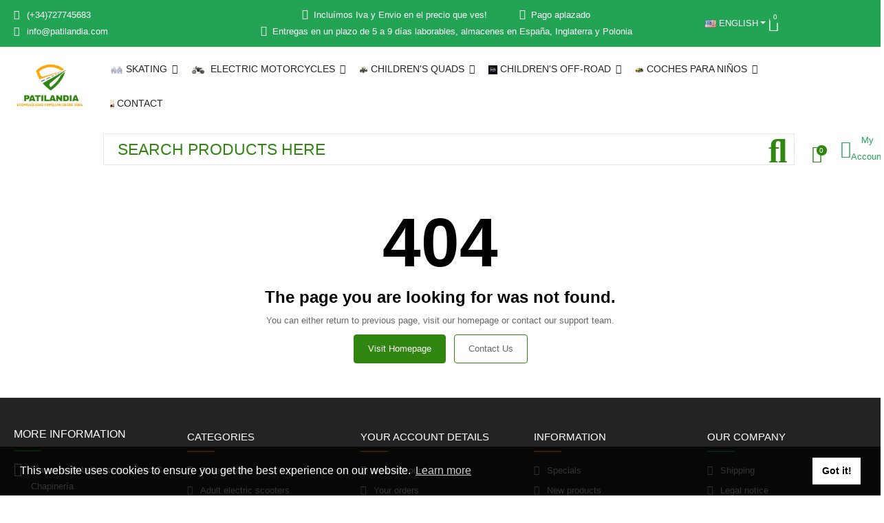

--- FILE ---
content_type: text/html; charset=utf-8
request_url: https://www.patilandia.com/en/content/payment-insurance
body_size: 32730
content:
<!doctype html>
<html lang="en">

  <head>
    
      
  <meta charset="utf-8">


  <meta http-equiv="x-ua-compatible" content="ie=edge">



  <title>404 error</title>
  
    
  
  <meta name="description" content="Page not found">
  <meta name="keywords" content="error, 404, Not found">
      
          <link rel="alternate" href="https://www.patilandia.com/no-encontrado?rewrite=payment-insurance" hreflang="es">
          <link rel="alternate" href="https://www.patilandia.com/en/404-error?rewrite=payment-insurance" hreflang="en-us">
          <link rel="alternate" href="https://www.patilandia.com/pt/erro-404?rewrite=payment-insurance" hreflang="pt-pt">
          <link rel="alternate" href="https://www.patilandia.com/fr/erreur-404?rewrite=payment-insurance" hreflang="fr-fr">
          <link rel="alternate" href="https://www.patilandia.com/it/errore-404?rewrite=payment-insurance" hreflang="it-it">
      
  
  
    <script type="application/ld+json">
  {
    "@context": "https://schema.org",
    "@type": "Organization",
    "name" : "Patilandia",
    "url" : "https://www.patilandia.com/en/"
         ,"logo": {
        "@type": "ImageObject",
        "url":"https://www.patilandia.com/img/logo-1736424120.jpg"
      }
      }
</script>

<script type="application/ld+json">
  {
    "@context": "https://schema.org",
    "@type": "WebPage",
    "isPartOf": {
      "@type": "WebSite",
      "url":  "https://www.patilandia.com/en/",
      "name": "Patilandia"
    },
    "name": "404 error",
    "url":  "https://www.patilandia.com/en/content/payment-insurance"
  }
</script>


  
  
  
  
  
    
  

  
    <meta property="og:title" content="404 error" />
    <meta property="og:description" content="Page not found" />
    <meta property="og:url" content="https://www.patilandia.com/en/content/payment-insurance" />
    <meta property="og:site_name" content="Patilandia" />
    <meta property="og:type" content="website" />    



  <meta name="viewport" content="width=device-width, initial-scale=1, shrink-to-fit=no">



  <link rel="icon" type="image/vnd.microsoft.icon" href="https://www.patilandia.com/img/favicon.ico?1736424120">
  <link rel="shortcut icon" type="image/x-icon" href="https://www.patilandia.com/img/favicon.ico?1736424120">


<link rel="dns-prefetch" href="https://www.patilandia.com" />
<link rel="preconnect" href="https://www.patilandia.com" crossorigin />


  <link rel="preconnect" href="https://fonts.googleapis.com">
  <link rel="preconnect" href="https://fonts.gstatic.com" crossorigin>
  
  <link href="//fonts.googleapis.com/icon?family=Material+Icons" rel="stylesheet">
    


  <link rel="stylesheet" href="https://www.patilandia.com/themes/PRS028/assets/cache/theme-2d811d1213.css" type="text/css" media="all">


  <script type="text/javascript">var ajaxTdElementor = {"ajax":"\/\/www.patilandia.com\/en\/module\/tdelementor\/ajax","contact":"\/\/www.patilandia.com\/en\/module\/tdelementor\/contact","contact_token":"5f5b8bbee1c4a4ccaee05d82a4b0a51c","subscription":"\/\/www.patilandia.com\/en\/module\/tdelementor\/subscription","languages":{"1":"https:\/\/www.patilandia.com\/no-encontrado?rewrite=payment-insurance","5":"https:\/\/www.patilandia.com\/en\/404-error?rewrite=payment-insurance","6":"https:\/\/www.patilandia.com\/pt\/erro-404?rewrite=payment-insurance","7":"https:\/\/www.patilandia.com\/fr\/erreur-404?rewrite=payment-insurance","8":"https:\/\/www.patilandia.com\/it\/errore-404?rewrite=payment-insurance","length":5},"currencies":[]};var bitmegamenu = {"containerSelector":".header-nav > .container"};var buttoncompare_title_add = "Add to Compare";var buttoncompare_title_remove = "Remove from Compare";var buttonwishlist_title_add = "Add to Wishlist";var buttonwishlist_title_remove = "Remove from WishList";var comparator_max_item = 3;var compareAdd = "The product has been added to product comparison";var compareRemove = "The product has been removed from the product comparison";var compareUrl = "https:\/\/www.patilandia.com\/en\/module\/tdcompare\/compare";var compareView = "Compare";var comparedProductsIds = [];var compared_products = [];var disable_comment = "Criterion is not exists for this product.";var isLogged = false;var loginLabel = "Login";var login_url = "https:\/\/www.patilandia.com\/en\/my-account";var max_item = "You cannot add more than 3 product(s) to the product comparison";var moderation_active = 1;var prestashop = {"cart":{"products":[],"totals":{"total":{"type":"total","label":"Total","amount":0,"value":"\u20ac0.00"},"total_including_tax":{"type":"total","label":"Total (tax incl.)","amount":0,"value":"\u20ac0.00"},"total_excluding_tax":{"type":"total","label":"Total (tax excl.)","amount":0,"value":"\u20ac0.00"}},"subtotals":{"products":{"type":"products","label":"Subtotal","amount":0,"value":"\u20ac0.00"},"discounts":null,"shipping":{"type":"shipping","label":"Shipping","amount":0,"value":""},"tax":null},"products_count":0,"summary_string":"0 items","vouchers":{"allowed":1,"added":[]},"discounts":[],"minimalPurchase":0,"minimalPurchaseRequired":""},"currency":{"id":1,"name":"Euro","iso_code":"EUR","iso_code_num":"978","sign":"\u20ac"},"customer":{"lastname":null,"firstname":null,"email":null,"birthday":null,"newsletter":null,"newsletter_date_add":null,"optin":null,"website":null,"company":null,"siret":null,"ape":null,"is_logged":false,"gender":{"type":null,"name":null},"addresses":[]},"country":{"id_zone":"9","id_currency":"0","call_prefix":"34","iso_code":"ES","active":"1","contains_states":"1","need_identification_number":"0","need_zip_code":"1","zip_code_format":"NNNNN","display_tax_label":"1","name":"Espa\u00f1a","id":246},"language":{"name":"English (English)","iso_code":"en","locale":"en-US","language_code":"en-us","active":"1","is_rtl":"0","date_format_lite":"m\/d\/Y","date_format_full":"m\/d\/Y H:i:s","id":5},"page":{"title":"The page you are looking for was not found.","canonical":null,"meta":{"title":"404 error","description":"Page not found","keywords":"error, 404, Not found","robots":"index"},"page_name":"pagenotfound","body_classes":{"lang-en":true,"lang-rtl":false,"country-ES":true,"currency-EUR":true,"layout-full-width":true,"page-pagenotfound":true,"tax-display-enabled":true,"page-customer-account":false},"admin_notifications":[],"password-policy":{"feedbacks":{"0":"Very weak","1":"Weak","2":"Average","3":"Strong","4":"Very strong","Straight rows of keys are easy to guess":"Straight rows of keys are easy to guess","Short keyboard patterns are easy to guess":"Short keyboard patterns are easy to guess","Use a longer keyboard pattern with more turns":"Use a longer keyboard pattern with more turns","Repeats like \"aaa\" are easy to guess":"Repeats like \"aaa\" are easy to guess","Repeats like \"abcabcabc\" are only slightly harder to guess than \"abc\"":"Repeats like \"abcabcabc\" are only slightly harder to guess than \"abc\"","Sequences like abc or 6543 are easy to guess":"Sequences like \"abc\" or \"6543\" are easy to guess.","Recent years are easy to guess":"Recent years are easy to guess","Dates are often easy to guess":"Dates are often easy to guess","This is a top-10 common password":"This is a top-10 common password","This is a top-100 common password":"This is a top-100 common password","This is a very common password":"This is a very common password","This is similar to a commonly used password":"This is similar to a commonly used password","A word by itself is easy to guess":"A word by itself is easy to guess","Names and surnames by themselves are easy to guess":"Names and surnames by themselves are easy to guess","Common names and surnames are easy to guess":"Common names and surnames are easy to guess","Use a few words, avoid common phrases":"Use a few words, avoid common phrases","No need for symbols, digits, or uppercase letters":"No need for symbols, digits, or uppercase letters","Avoid repeated words and characters":"Avoid repeated words and characters","Avoid sequences":"Avoid sequences","Avoid recent years":"Avoid recent years","Avoid years that are associated with you":"Avoid years that are associated with you","Avoid dates and years that are associated with you":"Avoid dates and years that are associated with you","Capitalization doesn't help very much":"Capitalization doesn't help very much","All-uppercase is almost as easy to guess as all-lowercase":"All-uppercase is almost as easy to guess as all-lowercase","Reversed words aren't much harder to guess":"Reversed words aren't much harder to guess","Predictable substitutions like '@' instead of 'a' don't help very much":"Predictable substitutions like \"@\" instead of \"a\" don't help very much.","Add another word or two. Uncommon words are better.":"Add another word or two. Uncommon words are better."}}},"shop":{"name":"Patilandia","logo":"https:\/\/www.patilandia.com\/img\/logo-1736424120.jpg","stores_icon":"https:\/\/www.patilandia.com\/img\/logo_stores.png","favicon":"https:\/\/www.patilandia.com\/img\/favicon.ico"},"core_js_public_path":"\/themes\/","urls":{"base_url":"https:\/\/www.patilandia.com\/","current_url":"https:\/\/www.patilandia.com\/en\/content\/payment-insurance","shop_domain_url":"https:\/\/www.patilandia.com","img_ps_url":"https:\/\/www.patilandia.com\/img\/","img_cat_url":"https:\/\/www.patilandia.com\/img\/c\/","img_lang_url":"https:\/\/www.patilandia.com\/img\/l\/","img_prod_url":"https:\/\/www.patilandia.com\/img\/p\/","img_manu_url":"https:\/\/www.patilandia.com\/img\/m\/","img_sup_url":"https:\/\/www.patilandia.com\/img\/su\/","img_ship_url":"https:\/\/www.patilandia.com\/img\/s\/","img_store_url":"https:\/\/www.patilandia.com\/img\/st\/","img_col_url":"https:\/\/www.patilandia.com\/img\/co\/","img_url":"https:\/\/www.patilandia.com\/themes\/PRS028\/assets\/img\/","css_url":"https:\/\/www.patilandia.com\/themes\/PRS028\/assets\/css\/","js_url":"https:\/\/www.patilandia.com\/themes\/PRS028\/assets\/js\/","pic_url":"https:\/\/www.patilandia.com\/upload\/","theme_assets":"https:\/\/www.patilandia.com\/themes\/PRS028\/assets\/","theme_dir":"https:\/\/www.patilandia.com\/themes\/PRS028\/","pages":{"address":"https:\/\/www.patilandia.com\/en\/address-1","addresses":"https:\/\/www.patilandia.com\/en\/address","authentication":"https:\/\/www.patilandia.com\/en\/log","manufacturer":"https:\/\/www.patilandia.com\/en\/manufacturers","cart":"https:\/\/www.patilandia.com\/en\/cart","category":"https:\/\/www.patilandia.com\/en\/index.php?controller=category","cms":"https:\/\/www.patilandia.com\/en\/index.php?controller=cms","contact":"https:\/\/www.patilandia.com\/en\/index.php?controller=contact","discount":"https:\/\/www.patilandia.com\/en\/discount","guest_tracking":"https:\/\/www.patilandia.com\/en\/follow-up-of-customer-orders-invited","history":"https:\/\/www.patilandia.com\/en\/purchase-history","identity":"https:\/\/www.patilandia.com\/en\/personal-data","index":"https:\/\/www.patilandia.com\/en\/","my_account":"https:\/\/www.patilandia.com\/en\/my-account","order_confirmation":"https:\/\/www.patilandia.com\/en\/order-confirmation","order_detail":"https:\/\/www.patilandia.com\/en\/index.php?controller=order-detail","order_follow":"https:\/\/www.patilandia.com\/en\/order-tracking","order":"https:\/\/www.patilandia.com\/en\/order","order_return":"https:\/\/www.patilandia.com\/en\/index.php?controller=order-return","order_slip":"https:\/\/www.patilandia.com\/en\/packing-slip","pagenotfound":"https:\/\/www.patilandia.com\/en\/404-error","password":"https:\/\/www.patilandia.com\/en\/have-you-forgotten-your-password","pdf_invoice":"https:\/\/www.patilandia.com\/en\/index.php?controller=pdf-invoice","pdf_order_return":"https:\/\/www.patilandia.com\/en\/index.php?controller=pdf-order-return","pdf_order_slip":"https:\/\/www.patilandia.com\/en\/index.php?controller=pdf-order-slip","prices_drop":"https:\/\/www.patilandia.com\/en\/deals","product":"https:\/\/www.patilandia.com\/en\/index.php?controller=product","registration":"https:\/\/www.patilandia.com\/en\/index.php?controller=registration","search":"https:\/\/www.patilandia.com\/en\/search","sitemap":"https:\/\/www.patilandia.com\/en\/the-web-site-map","stores":"https:\/\/www.patilandia.com\/en\/stores","supplier":"https:\/\/www.patilandia.com\/en\/suppliers","new_products":"https:\/\/www.patilandia.com\/en\/what-s-new","brands":"https:\/\/www.patilandia.com\/en\/manufacturers","register":"https:\/\/www.patilandia.com\/en\/index.php?controller=registration","order_login":"https:\/\/www.patilandia.com\/en\/order?login=1"},"alternative_langs":{"es":"https:\/\/www.patilandia.com\/no-encontrado?rewrite=payment-insurance","en-us":"https:\/\/www.patilandia.com\/en\/404-error?rewrite=payment-insurance","pt-pt":"https:\/\/www.patilandia.com\/pt\/erro-404?rewrite=payment-insurance","fr-fr":"https:\/\/www.patilandia.com\/fr\/erreur-404?rewrite=payment-insurance","it-it":"https:\/\/www.patilandia.com\/it\/errore-404?rewrite=payment-insurance"},"actions":{"logout":"https:\/\/www.patilandia.com\/en\/?mylogout="},"no_picture_image":{"bySize":{"cart_default":{"url":"https:\/\/www.patilandia.com\/img\/p\/en-default-cart_default.jpg","width":125,"height":162},"small_default":{"url":"https:\/\/www.patilandia.com\/img\/p\/en-default-small_default.jpg","width":125,"height":162},"home_default":{"url":"https:\/\/www.patilandia.com\/img\/p\/en-default-home_default.jpg","width":370,"height":480},"medium_default":{"url":"https:\/\/www.patilandia.com\/img\/p\/en-default-medium_default.jpg","width":540,"height":700},"large_default":{"url":"https:\/\/www.patilandia.com\/img\/p\/en-default-large_default.jpg","width":771,"height":1000}},"small":{"url":"https:\/\/www.patilandia.com\/img\/p\/en-default-cart_default.jpg","width":125,"height":162},"medium":{"url":"https:\/\/www.patilandia.com\/img\/p\/en-default-home_default.jpg","width":370,"height":480},"large":{"url":"https:\/\/www.patilandia.com\/img\/p\/en-default-large_default.jpg","width":771,"height":1000},"legend":""}},"configuration":{"display_taxes_label":true,"display_prices_tax_incl":true,"is_catalog":false,"show_prices":true,"opt_in":{"partner":false},"quantity_discount":{"type":"discount","label":"Unit discount"},"voucher_enabled":1,"return_enabled":0},"field_required":[],"breadcrumb":{"links":[{"title":"Home","url":"https:\/\/www.patilandia.com\/en\/"}],"count":1},"link":{"protocol_link":"https:\/\/","protocol_content":"https:\/\/"},"time":1768965969,"static_token":"fe391547b5824d5ca69f53681810a87a","token":"52d62207c5dae561824ca5cb3df43706","debug":false};var productcomment_added = "Thanks for your Review. Your comment has been added!";var productcomment_added_moderation = "Thanks for your Review. It will be available once approved by a moderator.";var productcomments_controller_url = "https:\/\/www.patilandia.com\/en\/module\/tdproductcomments\/default";var productcomments_url_rewrite = "1";var psemailsubscription_subscription = "https:\/\/www.patilandia.com\/en\/module\/ps_emailsubscription\/subscription";var psr_icon_color = "#FFA804";var secure_key = "ac076688bc40a9ae4200277808172b5e";var tdSearch = {"noProducts":"No Products found!","count":"10","search_string":false,"current_category_id":0};var tdShoppingCart = {"isAjax":true,"ajax":"\/\/www.patilandia.com\/en\/module\/tdshoppingcart\/ajax","afterAdd":"modal"};var tdfreeshipping_ajax = "https:\/\/www.patilandia.com\/en\/module\/tdfreeshipping\/ajax";var tdnl_animation = "500";var tdnl_bg = "#333333";var tdnl_display = "fade";var tdnl_height = "400";var tdnl_opacity = "0.75";var tdnl_time = "1000";var tdnl_url = "\/modules\/tdnewsletter\/ajax.php";var tdnl_width = "600";var tdthreesixty = {"speed":"100"};var tdtoken = "fe391547b5824d5ca69f53681810a87a";var themeOpt = {"g_preloader":"prenone","g_bttop":"1","pp_zoom":"1","tip_toggle":"1","infiniteScroll":"default","h_layout":false,"sh_type":"scrollup"};var wishlist_add = "The product was successfully added to your wishlist";var wishlist_cancel_txt = "Cancel";var wishlist_confirm_del_txt = "Delete selected item?";var wishlist_del_default_txt = "Cannot delete default wishlist";var wishlist_email_txt = "Email";var wishlist_loggin_required = "You must be logged in to manage your wishlist";var wishlist_ok_txt = "Ok";var wishlist_quantity_required = "You must enter a quantity";var wishlist_remove = "The product was successfully removed from your wishlist";var wishlist_reset_txt = "Reset";var wishlist_send_txt = "Send";var wishlist_send_wishlist_txt = "Send wishlist";var wishlist_url = "https:\/\/www.patilandia.com\/en\/module\/tdproductwishlist\/mywishlist";var wishlist_view = "View your wishlist";</script>


  <style id="elementor-global">.elementor-widget-heading.elementor-widget-heading .elementor-heading-title{color:#318611;}.elementor-widget-image .widget-image-caption{color:#7a7a7a;}.elementor-widget-text-editor{color:#7a7a7a;}.elementor-widget-text-editor a, .elementor-widget-text-editor p{color:inherit;}.elementor-widget-text-editor.elementor-drop-cap-view-stacked .elementor-drop-cap{background-color:#318611;}.elementor-widget-text-editor.elementor-drop-cap-view-framed .elementor-drop-cap, .elementor-widget-text-editor.elementor-drop-cap-view-default .elementor-drop-cap{color:#318611;border-color:#318611;}.elementor-widget-button a.elementor-button, .elementor-widget-button .elementor-button{background-color:#fea700;}.elementor-widget-divider .elementor-divider-separator{border-top-color:#7a7a7a;}.elementor-widget-image-box .elementor-image-box-content .elementor-image-box-title{color:#318611;}.elementor-widget-image-box .elementor-image-box-content .elementor-image-box-description{color:#7a7a7a;}.elementor-widget-icon.elementor-view-stacked .elementor-icon{background-color:#318611;}.elementor-widget-icon.elementor-view-framed .elementor-icon, .elementor-widget-icon.elementor-view-default .elementor-icon{color:#318611;border-color:#318611;}.elementor-widget-icon.elementor-view-framed .elementor-icon, .elementor-widget-icon.elementor-view-default .elementor-icon svg{fill:#318611;}.elementor-widget-icon-box.elementor-view-stacked .elementor-icon{background-color:#318611;}.elementor-widget-icon-box.elementor-view-framed .elementor-icon, .elementor-widget-icon-box.elementor-view-default .elementor-icon{fill:#318611;color:#318611;border-color:#318611;}.elementor-widget-icon-box .elementor-icon-box-content .elementor-icon-box-title{color:#318611;}.elementor-widget-icon-box .elementor-icon-box-content .elementor-icon-box-description{color:#7a7a7a;}.elementor-widget-star-rating .elementor-star-rating__title{color:#7a7a7a;}.elementor-widget-icon-list .elementor-icon-list-item:not(:last-child):after{border-color:#7a7a7a;}.elementor-widget-icon-list .elementor-icon-list-icon i{color:#318611;}.elementor-widget-icon-list .elementor-icon-list-icon svg{fill:#318611;}.elementor-widget-icon-list .elementor-icon-list-text{color:#54595f;}.elementor-widget-counter .elementor-counter-number-wrapper{color:#318611;}.elementor-widget-counter .elementor-counter-title{color:#54595f;}.elementor-widget-progress .elementor-progress-wrapper .elementor-progress-bar{background-color:#318611;}.elementor-widget-progress .elementor-title{color:#318611;}.elementor-widget-testimonial .elementor-testimonial-content{color:#7a7a7a;}.elementor-widget-testimonial .elementor-testimonial-name{color:#318611;}.elementor-widget-testimonial .elementor-testimonial-job{color:#54595f;}.elementor-widget-tabs .elementor-tab-title{color:#318611;}.elementor-widget-tabs .elementor-tab-title.elementor-active{color:#fea700;}.elementor-widget-tabs .elementor-tab-content{color:#7a7a7a;}.elementor-widget-accordion .elementor-accordion .elementor-tab-title{color:#318611;}.elementor-widget-accordion .elementor-accordion .elementor-tab-title.elementor-active{color:#fea700;}.elementor-widget-accordion .elementor-accordion .elementor-tab-content{color:#7a7a7a;}.elementor-widget-toggle .elementor-toggle .elementor-tab-title{color:#318611;}.elementor-widget-toggle .elementor-toggle .elementor-tab-title.elementor-active{color:#fea700;}.elementor-widget-toggle .elementor-toggle .elementor-tab-content{color:#7a7a7a;}.elementor-widget-call-to-action .elementor-ribbon-inner{background-color:#fea700;}.elementor-widget-footer-links .footer_block .title_block:first-child:after{border-color:#7a7a7a;}.elementor-widget-footer-links .elementor-icon-list-item:not(:last-child):after{border-color:#7a7a7a;}.elementor-widget-footer-links .elementor-icon-list-icon i{color:#318611;}.elementor-widget-footer-links .elementor-icon-list-icon svg{fill:#318611;}.elementor-widget-footer-links .elementor-icon-list-text{color:#54595f;}</style>
            <script type="text/javascript">
                var elementorFrontendConfig = {"environmentMode":{"edit":false,"wpPreview":true},"is_rtl":false,"breakpoints":{"xs":0,"sm":480,"md":768,"lg":1025,"xl":1440,"xxl":1600},"version":"1.0.6","urls":{"assets":"https:\/\/www.patilandia.com\/modules\/tdelementor\/assets\/"},"settings":{"general":{"elementor_global_image_lightbox":"yes","elementor_enable_lightbox_in_editor":"yes"}}};
            </script>
    <script>
        window.addEventListener("load", function(){
            window.cookieconsent.initialise({
                "palette": {
                    "popup": {
                        "background": "#000",
                    },
                    "button": {
                        "background": "#f1d600"
                    }
                },
                                                                                                                "content": {
                    "message": "This website uses cookies to ensure you get the best experience on our website.",
                    "dismiss": "Got it!",
                    "link": "Learn more"                }
            })});
    </script>



    
  </head>

  <body id="pagenotfound" class="lang-en country-es currency-eur layout-full-width page-pagenotfound tax-display-enabled cart-is-empty">

    
      
    

    
          

    
      <svg style="display: none;">
	<symbol id="pp_facebook" viewBox="0 0 96.124 96.123">
		<path d="M72.089,0.02L59.624,0C45.62,0,36.57,9.285,36.57,23.656v10.907H24.037c-1.083,0-1.96,0.878-1.96,1.961v15.803
		c0,1.083,0.878,1.96,1.96,1.96h12.533v39.876c0,1.083,0.877,1.96,1.96,1.96h16.352c1.083,0,1.96-0.878,1.96-1.96V54.287h14.654
		c1.083,0,1.96-0.877,1.96-1.96l0.006-15.803c0-0.52-0.207-1.018-0.574-1.386c-0.367-0.368-0.867-0.575-1.387-0.575H56.842v-9.246
		c0-4.444,1.059-6.7,6.848-6.7l8.397-0.003c1.082,0,1.959-0.878,1.959-1.96V1.98C74.046,0.899,73.17,0.022,72.089,0.02z"/>
	</symbol>
	<symbol id="pp_twitter" viewBox="0 0 512 512">
		<path d="M512,97.248c-19.04,8.352-39.328,13.888-60.48,16.576c21.76-12.992,38.368-33.408,46.176-58.016
		c-20.288,12.096-42.688,20.64-66.56,25.408C411.872,60.704,384.416,48,354.464,48c-58.112,0-104.896,47.168-104.896,104.992
		c0,8.32,0.704,16.32,2.432,23.936c-87.264-4.256-164.48-46.08-216.352-109.792c-9.056,15.712-14.368,33.696-14.368,53.056
		c0,36.352,18.72,68.576,46.624,87.232c-16.864-0.32-33.408-5.216-47.424-12.928c0,0.32,0,0.736,0,1.152
		c0,51.008,36.384,93.376,84.096,103.136c-8.544,2.336-17.856,3.456-27.52,3.456c-6.72,0-13.504-0.384-19.872-1.792
		c13.6,41.568,52.192,72.128,98.08,73.12c-35.712,27.936-81.056,44.768-130.144,44.768c-8.608,0-16.864-0.384-25.12-1.44
		C46.496,446.88,101.6,464,161.024,464c193.152,0,298.752-160,298.752-298.688c0-4.64-0.16-9.12-0.384-13.568
		C480.224,136.96,497.728,118.496,512,97.248z"/>
	</symbol>
	<symbol id="pp_rss" viewBox="0 0 402.041 402.04">
		<path d="M54.816,292.382c-15.229,0-28.169,5.331-38.831,15.988C5.33,319.026,0,331.969,0,347.197
		c0,15.232,5.325,28.172,15.985,38.828c10.662,10.657,23.606,15.988,38.831,15.988c15.227,0,28.168-5.331,38.828-15.988
		c10.656-10.656,15.986-23.596,15.986-38.828c0-15.229-5.33-28.171-15.986-38.827C82.987,297.713,70.046,292.382,54.816,292.382z"
		/>
		<path d="M181.01,221.002c-21.51-21.698-46.158-38.97-73.948-51.816c-27.79-12.85-56.914-20.511-87.366-22.985h-1.425
		c-4.949,0-9.042,1.619-12.275,4.854C1.997,154.477,0,158.953,0,164.472v38.543c0,4.757,1.569,8.85,4.708,12.279
		c3.14,3.429,7.089,5.332,11.848,5.708c43.586,4.189,80.845,21.752,111.773,52.678c30.93,30.926,48.49,68.187,52.677,111.771
		c0.382,4.764,2.284,8.712,5.712,11.847c3.427,3.148,7.517,4.72,12.275,4.72h38.545c5.517,0,9.989-1.995,13.415-5.996
		c3.621-3.812,5.236-8.381,4.863-13.709c-2.478-30.447-10.14-59.573-22.987-87.361C219.983,267.16,202.708,242.514,181.01,221.002z
		"/>
		<path d="M367.728,239.701c-20.365-45.585-48.345-86.078-83.936-121.482c-35.405-35.594-75.896-63.572-121.485-83.939
		C116.723,13.917,68.996,2.494,19.126,0.02h-0.855c-4.949,0-9.136,1.713-12.563,5.14C1.903,8.583,0,12.964,0,18.294v40.825
		c0,4.76,1.667,8.897,4.996,12.419c3.33,3.523,7.373,5.376,12.132,5.57c40.924,2.478,79.799,12.188,116.63,29.127
		c36.83,16.94,68.806,38.972,95.93,66.09c27.118,27.123,49.149,59.101,66.089,95.931c16.94,36.836,26.557,75.705,28.839,116.627
		c0.195,4.764,2.046,8.809,5.564,12.139c3.524,3.329,7.762,4.999,12.71,4.999h40.823c5.331,0,9.701-1.902,13.134-5.715
		c3.809-3.806,5.517-8.274,5.144-13.415C399.52,333.017,388.093,285.291,367.728,239.701z"/>
	</symbol>
	<symbol id="pp_youtube" viewBox="0 0 512 512">
		<path d="M490.24,113.92c-13.888-24.704-28.96-29.248-59.648-30.976C399.936,80.864,322.848,80,256.064,80
		c-66.912,0-144.032,0.864-174.656,2.912c-30.624,1.76-45.728,6.272-59.744,31.008C7.36,138.592,0,181.088,0,255.904
		C0,255.968,0,256,0,256c0,0.064,0,0.096,0,0.096v0.064c0,74.496,7.36,117.312,21.664,141.728
		c14.016,24.704,29.088,29.184,59.712,31.264C112.032,430.944,189.152,432,256.064,432c66.784,0,143.872-1.056,174.56-2.816
		c30.688-2.08,45.76-6.56,59.648-31.264C504.704,373.504,512,330.688,512,256.192c0,0,0-0.096,0-0.16c0,0,0-0.064,0-0.096
		C512,181.088,504.704,138.592,490.24,113.92z M192,352V160l160,96L192,352z"/>
	</symbol>
	<symbol id="pp_vimeo" viewBox="0 0 438.536 438.536">
		<path d="M414.41,24.123C398.333,8.042,378.963,0,356.315,0H82.228C59.58,0,40.21,8.042,24.126,24.123
		C8.045,40.207,0.003,59.576,0.003,82.225v274.084c0,22.647,8.042,42.018,24.123,58.102c16.084,16.084,35.454,24.126,58.102,24.126
		h274.084c22.648,0,42.018-8.042,58.095-24.126c16.084-16.084,24.126-35.454,24.126-58.102V82.225
		C438.532,59.576,430.49,40.204,414.41,24.123z M358.033,145.319c-2.673,13.894-10.52,35.454-23.562,64.665
		c-13.045,29.218-29.455,57.054-49.252,83.511c-22.654,30.453-46.445,53.009-71.374,67.673c-6.473,3.99-13.706,6.995-21.698,8.99
		c-7.994,1.995-16.086,1.852-24.269-0.432c-11.613-4.948-21.414-16.847-29.408-35.689c-3.997-9.712-9.423-28.459-16.274-56.246
		c-6.85-26.837-11.897-44.633-15.131-53.387c-0.95-2.477-2.141-6.332-3.567-11.564c-1.429-5.236-2.856-9.801-4.281-13.706
		c-1.427-3.903-3.186-7.564-5.282-10.992c-3.234-5.52-7.183-8.373-11.847-8.566c-4.661-0.188-10.185,0.81-16.558,2.996
		c-6.374,2.19-11.56,2.993-15.559,2.426c-2.281-0.38-4.327-2.283-6.136-5.709c-1.809-3.422-4.237-5.896-7.283-7.421v-1.999
		c7.613-5.333,19.271-15.037,34.973-29.127c15.703-14.085,28.693-24.172,38.971-30.262c13.324-7.804,25.41-10.185,36.26-7.139
		c5.137,1.524,9.945,5.33,14.416,11.42c4.471,6.091,7.85,12.658,10.135,19.701c2.096,6.66,5.33,22.266,9.707,46.822
		c0.572,3.805,1.384,10.61,2.428,20.411c1.045,9.803,1.999,17.795,2.853,23.982c0.855,6.188,2.664,13.135,5.426,20.838
		c2.756,7.713,6.324,13.853,10.704,18.421c8.186,8.754,16.464,10.089,24.838,3.997c5.332-3.997,12.088-13.421,20.273-28.26
		c8.945-17.316,13.894-30.928,14.839-40.825c1.334-14.465-1.191-23.885-7.563-28.265c-6.372-4.377-17.173-5.902-32.401-4.57
		c3.046-9.326,7.283-18.03,12.703-26.122c5.428-8.086,11.088-14.753,16.988-19.984c5.91-5.236,12.049-9.851,18.418-13.849
		c6.379-3.996,11.848-6.897,16.423-8.705c4.565-1.809,8.466-3,11.704-3.571c25.693-3.805,43.488,0.476,53.392,12.847
		C359.077,116.576,361.075,129.141,358.033,145.319z"/>
	</symbol>
	<symbol id="pp_instagram" viewBox="0 0 169.063 169.063">
		<path d="M122.406,0H46.654C20.929,0,0,20.93,0,46.655v75.752c0,25.726,20.929,46.655,46.654,46.655h75.752
		c25.727,0,46.656-20.93,46.656-46.655V46.655C169.063,20.93,148.133,0,122.406,0z M154.063,122.407
		c0,17.455-14.201,31.655-31.656,31.655H46.654C29.2,154.063,15,139.862,15,122.407V46.655C15,29.201,29.2,15,46.654,15h75.752
		c17.455,0,31.656,14.201,31.656,31.655V122.407z"/>
		<path d="M84.531,40.97c-24.021,0-43.563,19.542-43.563,43.563c0,24.02,19.542,43.561,43.563,43.561s43.563-19.541,43.563-43.561
		C128.094,60.512,108.552,40.97,84.531,40.97z M84.531,113.093c-15.749,0-28.563-12.812-28.563-28.561
		c0-15.75,12.813-28.563,28.563-28.563s28.563,12.813,28.563,28.563C113.094,100.281,100.28,113.093,84.531,113.093z"/>
		<path d="M129.921,28.251c-2.89,0-5.729,1.17-7.77,3.22c-2.051,2.04-3.23,4.88-3.23,7.78c0,2.891,1.18,5.73,3.23,7.78
		c2.04,2.04,4.88,3.22,7.77,3.22c2.9,0,5.73-1.18,7.78-3.22c2.05-2.05,3.22-4.89,3.22-7.78c0-2.9-1.17-5.74-3.22-7.78
		C135.661,29.421,132.821,28.251,129.921,28.251z"/>
	</symbol>
	<symbol id="pp_googleplus" viewBox="0 0 96.828 96.827">
		<path d="M62.617,0H39.525c-10.29,0-17.413,2.256-23.824,7.552c-5.042,4.35-8.051,10.672-8.051,16.912
		c0,9.614,7.33,19.831,20.913,19.831c1.306,0,2.752-0.134,4.028-0.253l-0.188,0.457c-0.546,1.308-1.063,2.542-1.063,4.468
		c0,3.75,1.809,6.063,3.558,8.298l0.22,0.283l-0.391,0.027c-5.609,0.384-16.049,1.1-23.675,5.787
		c-9.007,5.355-9.707,13.145-9.707,15.404c0,8.988,8.376,18.06,27.09,18.06c21.76,0,33.146-12.005,33.146-23.863
		c0.002-8.771-5.141-13.101-10.6-17.698l-4.605-3.582c-1.423-1.179-3.195-2.646-3.195-5.364c0-2.672,1.772-4.436,3.336-5.992
		l0.163-0.165c4.973-3.917,10.609-8.358,10.609-17.964c0-9.658-6.035-14.649-8.937-17.048h7.663c0.094,0,0.188-0.026,0.266-0.077
		l6.601-4.15c0.188-0.119,0.276-0.348,0.214-0.562C63.037,0.147,62.839,0,62.617,0z M34.614,91.535
		c-13.264,0-22.176-6.195-22.176-15.416c0-6.021,3.645-10.396,10.824-12.997c5.749-1.935,13.17-2.031,13.244-2.031
		c1.257,0,1.889,0,2.893,0.126c9.281,6.605,13.743,10.073,13.743,16.678C53.141,86.309,46.041,91.535,34.614,91.535z
		M34.489,40.756c-11.132,0-15.752-14.633-15.752-22.468c0-3.984,0.906-7.042,2.77-9.351c2.023-2.531,5.487-4.166,8.825-4.166
		c10.221,0,15.873,13.738,15.873,23.233c0,1.498,0,6.055-3.148,9.22C40.94,39.337,37.497,40.756,34.489,40.756z"/>
		<path d="M94.982,45.223H82.814V33.098c0-0.276-0.225-0.5-0.5-0.5H77.08c-0.276,0-0.5,0.224-0.5,0.5v12.125H64.473
		c-0.276,0-0.5,0.224-0.5,0.5v5.304c0,0.275,0.224,0.5,0.5,0.5H76.58V63.73c0,0.275,0.224,0.5,0.5,0.5h5.234
		c0.275,0,0.5-0.225,0.5-0.5V51.525h12.168c0.276,0,0.5-0.223,0.5-0.5v-5.302C95.482,45.446,95.259,45.223,94.982,45.223z"/>
	</symbol>
	<symbol id="pp_pinterest" viewBox="0 0 486.392 486.392">
		<path d="M430.149,135.248C416.865,39.125,321.076-9.818,218.873,1.642
		C138.071,10.701,57.512,76.03,54.168,169.447c-2.037,57.029,14.136,99.801,68.399,111.84
		c23.499-41.586-7.569-50.676-12.433-80.802C90.222,77.367,252.16-6.718,336.975,79.313c58.732,59.583,20.033,242.77-74.57,223.71
		c-90.621-18.179,44.383-164.005-27.937-192.611c-58.793-23.286-90.013,71.135-62.137,118.072
		c-16.355,80.711-51.557,156.709-37.3,257.909c46.207-33.561,61.802-97.734,74.57-164.704
		c23.225,14.136,35.659,28.758,65.268,31.038C384.064,361.207,445.136,243.713,430.149,135.248z"/>
	</symbol>
	<symbol id="pp_linkedin" viewBox="0 0 24 24">
		<path d="m23.994 24v-.001h.006v-8.802c0-4.306-.927-7.623-5.961-7.623-2.42 0-4.044 1.328-4.707 2.587h-.07v-2.185h-4.773v16.023h4.97v-7.934c0-2.089.396-4.109 2.983-4.109 2.549 0 2.587 2.384 2.587 4.243v7.801z"/>
		<path d="m.396 7.977h4.976v16.023h-4.976z"/>
		<path d="m2.882 0c-1.591 0-2.882 1.291-2.882 2.882s1.291 2.909 2.882 2.909 2.882-1.318 2.882-2.909c-.001-1.591-1.292-2.882-2.882-2.882z"/>
	</symbol>
	<symbol id="emptycart" viewBox="0 0 512 512">
		<path d="M273.067,315.733c0-14.114-11.486-25.6-25.6-25.6s-25.6,11.486-25.6,25.6c0,11.11,7.151,20.489,17.067,24.03V358.4     c0,47.053,38.281,85.333,85.333,85.333S409.6,405.453,409.6,358.4v-18.637c9.916-3.533,17.067-12.919,17.067-24.03     c0-14.114-11.486-25.6-25.6-25.6c-14.114,0-25.6,11.486-25.6,25.6c0,11.11,7.151,20.489,17.067,24.03V358.4     c0,37.641-30.626,68.267-68.267,68.267c-37.641,0-68.267-30.626-68.267-68.267v-18.637     C265.916,336.23,273.067,326.844,273.067,315.733z M401.067,307.2c4.702,0,8.533,3.831,8.533,8.533s-3.823,8.525-8.525,8.533     h-0.008h-0.009c-4.702-0.009-8.525-3.831-8.525-8.533S396.365,307.2,401.067,307.2z M247.475,324.267h-0.009h-0.009     c-4.702-0.009-8.525-3.831-8.525-8.533s3.831-8.533,8.533-8.533c4.702,0,8.533,3.831,8.533,8.533     S252.177,324.258,247.475,324.267z"/>
		<path d="M93.867,204.8c14.114,0,25.6-11.486,25.6-25.6c0-11.11-7.151-20.497-17.067-24.03v-35.703h145.067     c4.71,0,8.533-3.823,8.533-8.533c0-4.719-3.823-8.533-8.533-8.533H102.4c0-47.053,38.281-85.333,85.333-85.333     s85.333,38.281,85.333,85.333v52.77C263.151,158.703,256,168.09,256,179.2c0,14.114,11.486,25.6,25.6,25.6s25.6-11.486,25.6-25.6     c0-11.11-7.151-20.497-17.067-24.03v-35.703H358.4v93.867c0,4.71,3.823,8.533,8.533,8.533s8.533-3.823,8.533-8.533v-102.05     c0-0.06-0.034-0.111-0.034-0.179c0-0.06,0.034-0.111,0.034-0.171c0-4.719-3.823-8.533-8.533-8.533h-76.8     c0-56.465-45.935-102.4-102.4-102.4s-102.4,45.935-102.4,102.4v52.77c-9.916,3.533-17.067,12.919-17.067,24.03     C68.267,193.314,79.753,204.8,93.867,204.8z M281.6,170.667c4.702,0,8.533,3.831,8.533,8.533c0,4.702-3.831,8.533-8.533,8.533     c-4.702,0-8.533-3.831-8.533-8.533C273.067,174.498,276.898,170.667,281.6,170.667z M93.867,170.667     c4.702,0,8.533,3.831,8.533,8.533c0,4.702-3.831,8.533-8.533,8.533c-4.702,0-8.533-3.831-8.533-8.533     C85.333,174.498,89.165,170.667,93.867,170.667z"/>
		<path d="M119.467,494.933h-76.8c-14.114,0-25.6-11.486-25.6-25.6V409.6h93.867c4.71,0,8.533-3.823,8.533-8.533     c0-4.719-3.823-8.533-8.533-8.533H17.067V119.467h42.317c4.71,0,8.533-3.823,8.533-8.533c0-4.719-3.823-8.533-8.533-8.533H8.533     c-4.71,0-8.533,3.814-8.533,8.533v358.4C0,492.851,19.14,512,42.667,512h76.8c4.71,0,8.533-3.823,8.533-8.533     C128,498.748,124.177,494.933,119.467,494.933z"/>
		<path d="M509.295,241.647c-1.553-1.656-3.729-2.714-6.178-2.714H179.2c-4.71,0-8.533,3.814-8.533,8.533     c0,4.71,3.823,8.533,8.533,8.533h315.733v213.333c0,14.114-11.486,25.6-25.6,25.6H179.2c-14.114,0-25.6-11.486-25.6-25.6V247.467     c0-4.71-3.823-8.533-8.533-8.533c-4.71,0-8.533,3.823-8.533,8.533v221.867c0,23.518,19.14,42.667,42.667,42.667h290.133     C492.86,512,512,492.851,512,469.333V247.817C512,245.367,510.942,243.2,509.295,241.647z"/>
	</symbol>
	<symbol id="list" viewBox="0 0 24 24">
		<path d="M4 10.5c-.83 0-1.5.67-1.5 1.5s.67 1.5 1.5 1.5 1.5-.67 1.5-1.5-.67-1.5-1.5-1.5zm0-6c-.83 0-1.5.67-1.5 1.5S3.17 7.5 4 7.5 5.5 6.83 5.5 6 4.83 4.5 4 4.5zm0 12c-.83 0-1.5.68-1.5 1.5s.68 1.5 1.5 1.5 1.5-.68 1.5-1.5-.67-1.5-1.5-1.5zM8 19h12c.55 0 1-.45 1-1s-.45-1-1-1H8c-.55 0-1 .45-1 1s.45 1 1 1zm0-6h12c.55 0 1-.45 1-1s-.45-1-1-1H8c-.55 0-1 .45-1 1s.45 1 1 1zM7 6c0 .55.45 1 1 1h12c.55 0 1-.45 1-1s-.45-1-1-1H8c-.55 0-1 .45-1 1z"/>
	</symbol>
	<symbol id="grid" viewBox="0 0 276.167 276.167">
		<path d="M33.144,2.471C15.336,2.471,0.85,16.958,0.85,34.765s14.48,32.293,32.294,32.293s32.294-14.486,32.294-32.293    S50.951,2.471,33.144,2.471z"/>
		<path d="M137.663,2.471c-17.807,0-32.294,14.487-32.294,32.294s14.487,32.293,32.294,32.293c17.808,0,32.297-14.486,32.297-32.293    S155.477,2.471,137.663,2.471z"/>
		<path d="M243.873,67.059c17.804,0,32.294-14.486,32.294-32.293S261.689,2.471,243.873,2.471s-32.294,14.487-32.294,32.294    S226.068,67.059,243.873,67.059z"/>
		<path d="M32.3,170.539c17.807,0,32.297-14.483,32.297-32.293c0-17.811-14.49-32.297-32.297-32.297S0,120.436,0,138.246    C0,156.056,14.493,170.539,32.3,170.539z"/>
		<path d="M136.819,170.539c17.804,0,32.294-14.483,32.294-32.293c0-17.811-14.478-32.297-32.294-32.297    c-17.813,0-32.294,14.486-32.294,32.297C104.525,156.056,119.012,170.539,136.819,170.539z"/>
		<path d="M243.038,170.539c17.811,0,32.294-14.483,32.294-32.293c0-17.811-14.483-32.297-32.294-32.297    s-32.306,14.486-32.306,32.297C210.732,156.056,225.222,170.539,243.038,170.539z"/>
		<path d="M33.039,209.108c-17.807,0-32.3,14.483-32.3,32.294c0,17.804,14.493,32.293,32.3,32.293s32.293-14.482,32.293-32.293    S50.846,209.108,33.039,209.108z"/>
		<path d="M137.564,209.108c-17.808,0-32.3,14.483-32.3,32.294c0,17.804,14.487,32.293,32.3,32.293    c17.804,0,32.293-14.482,32.293-32.293S155.368,209.108,137.564,209.108z"/>
		<path d="M243.771,209.108c-17.804,0-32.294,14.483-32.294,32.294c0,17.804,14.49,32.293,32.294,32.293    c17.811,0,32.294-14.482,32.294-32.293S261.575,209.108,243.771,209.108z"/>
	</symbol>
</svg>    

    <main id="page" class="site-wrapper">
      
              

      <header id="header">
        
          
  <div class="header-banner">
    
  </div>


  <nav class="header-nav">
    <div class="container">
      <div class="row d-none d-md-flex align-items-center justify-content-between m-0">
        <div class="left-nav d-inline-flex align-items-center justify-content-start">
          
        </div>
        <div class="right-nav d-inline-flex align-items-center justify-content-end">
          
        </div>
      </div>
    </div>
  </nav>


  <div class="header-top">
    <div class="container">
      <div class="row">
        <div class="col-12">
          
        </div>
      </div>
    </div>
  </div>
  	<div id="elementor-header"><style>.elementor-9 .elementor-element.elementor-element-5fde1c1d:not(.elementor-motion-effects-element-type-background), .elementor-9 .elementor-element.elementor-element-5fde1c1d > .elementor-motion-effects-container > .elementor-motion-effects-layer{background-color:#23a455;}.elementor-9 .elementor-element.elementor-element-5fde1c1d{border-style:solid;border-width:0px 0px 1px 0px;border-color:#ebebeb;transition:background 0.3s, border 0.3s, border-radius 0.3s, box-shadow 0.3s;padding:0px 10px 0px 10px;}.elementor-9 .elementor-element.elementor-element-5fde1c1d > .elementor-background-overlay{transition:background 0.3s, border-radius 0.3s, opacity 0.3s;}.elementor-9 .elementor-element.elementor-element-62090af1.elementor-column .elementor-column-wrap{align-items:center;}.elementor-9 .elementor-element.elementor-element-62090af1.elementor-column > .elementor-column-wrap > .elementor-widget-wrap{align-content:center;justify-content:flex-end;}.elementor-9 .elementor-element.elementor-element-62090af1 > .elementor-element-populated{padding:10px 10px 10px 10px;}.elementor-9 .elementor-element.elementor-element-65a2eb06 .elementor-icon-list-items:not(.elementor-inline-items) .elementor-icon-list-item:not(:last-child){padding-bottom:calc(25px/2);}.elementor-9 .elementor-element.elementor-element-65a2eb06 .elementor-icon-list-items:not(.elementor-inline-items) .elementor-icon-list-item:not(:first-child){margin-top:calc(25px/2);}.elementor-9 .elementor-element.elementor-element-65a2eb06 .elementor-icon-list-items.elementor-inline-items .elementor-icon-list-item{margin-right:calc(25px/2);margin-left:calc(25px/2);}.elementor-9 .elementor-element.elementor-element-65a2eb06 .elementor-icon-list-items.elementor-inline-items{margin-right:calc(-25px/2);margin-left:calc(-25px/2);}body.rtl .elementor-9 .elementor-element.elementor-element-65a2eb06 .elementor-icon-list-items.elementor-inline-items .elementor-icon-list-item:after{left:calc(-25px/2);}body:not(.rtl) .elementor-9 .elementor-element.elementor-element-65a2eb06 .elementor-icon-list-items.elementor-inline-items .elementor-icon-list-item:after{right:calc(-25px/2);}.elementor-9 .elementor-element.elementor-element-65a2eb06 .elementor-icon-list-icon i{color:#ffffff;font-size:14px;}.elementor-9 .elementor-element.elementor-element-65a2eb06 .elementor-icon-list-icon svg{fill:#ffffff;}.elementor-9 .elementor-element.elementor-element-65a2eb06 .elementor-icon-list-item:hover .elementor-icon-list-icon i{color:#323232;}.elementor-9 .elementor-element.elementor-element-65a2eb06 .elementor-icon-list-item:hover .elementor-icon-list-icon svg{fill:#323232;}.elementor-9 .elementor-element.elementor-element-65a2eb06 .elementor-icon-list-icon{width:14px;}.elementor-9 .elementor-element.elementor-element-65a2eb06 .elementor-icon-list-text{color:#ffffff;}.elementor-9 .elementor-element.elementor-element-65a2eb06 .elementor-icon-list-item:hover .elementor-icon-list-text{color:#323232;}.elementor-9 .elementor-element.elementor-element-65a2eb06 > .elementor-widget-container{margin:0px 25px 0px 0px;}.elementor-9 .elementor-element.elementor-element-65a2eb06{width:auto;max-width:auto;}.elementor-9 .elementor-element.elementor-element-3cf35d5a.elementor-column .elementor-column-wrap{align-items:center;}.elementor-9 .elementor-element.elementor-element-3cf35d5a.elementor-column > .elementor-column-wrap > .elementor-widget-wrap{align-content:center;}.elementor-9 .elementor-element.elementor-element-3c581fdf .elementor-icon-list-items:not(.elementor-inline-items) .elementor-icon-list-item:not(:last-child){padding-bottom:calc(44px/2);}.elementor-9 .elementor-element.elementor-element-3c581fdf .elementor-icon-list-items:not(.elementor-inline-items) .elementor-icon-list-item:not(:first-child){margin-top:calc(44px/2);}.elementor-9 .elementor-element.elementor-element-3c581fdf .elementor-icon-list-items.elementor-inline-items .elementor-icon-list-item{margin-right:calc(44px/2);margin-left:calc(44px/2);}.elementor-9 .elementor-element.elementor-element-3c581fdf .elementor-icon-list-items.elementor-inline-items{margin-right:calc(-44px/2);margin-left:calc(-44px/2);}body.rtl .elementor-9 .elementor-element.elementor-element-3c581fdf .elementor-icon-list-items.elementor-inline-items .elementor-icon-list-item:after{left:calc(-44px/2);}body:not(.rtl) .elementor-9 .elementor-element.elementor-element-3c581fdf .elementor-icon-list-items.elementor-inline-items .elementor-icon-list-item:after{right:calc(-44px/2);}.elementor-9 .elementor-element.elementor-element-3c581fdf .elementor-icon-list-icon i{color:#ffffff;font-size:15px;}.elementor-9 .elementor-element.elementor-element-3c581fdf .elementor-icon-list-icon svg{fill:#ffffff;}.elementor-9 .elementor-element.elementor-element-3c581fdf .elementor-icon-list-item:hover .elementor-icon-list-icon i{color:#ffffff;}.elementor-9 .elementor-element.elementor-element-3c581fdf .elementor-icon-list-item:hover .elementor-icon-list-icon svg{fill:#ffffff;}.elementor-9 .elementor-element.elementor-element-3c581fdf .elementor-icon-list-icon{width:15px;}.elementor-9 .elementor-element.elementor-element-3c581fdf .elementor-icon-list-text{color:#ffffff;}.elementor-9 .elementor-element.elementor-element-3c581fdf .elementor-icon-list-item:hover .elementor-icon-list-text{color:#fea700;}.elementor-9 .elementor-element.elementor-element-7716290b.elementor-column .elementor-column-wrap{align-items:center;}.elementor-9 .elementor-element.elementor-element-7716290b.elementor-column > .elementor-column-wrap > .elementor-widget-wrap{align-content:center;justify-content:flex-start;}.elementor-9 .elementor-element.elementor-element-7716290b > .elementor-element-populated{padding:0px 10px 0px 10px;}.elementor-9 .elementor-element.elementor-element-7236be87 .dropdown-toggle{text-transform:uppercase;fill:#ffffff;color:#ffffff;padding:10px 0px 10px 0px;}.elementor-9 .elementor-element.elementor-element-7236be87 .dropdown:hover .dropdown-toggle, .elementor-9 .elementor-element.elementor-element-7236be87 .dropdown.show .dropdown-toggle{fill:#323232;color:#323232;}.elementor-9 .elementor-element.elementor-element-7236be87 .dropdown-menu li > a{fill:#666666;color:#666666;}.elementor-9 .elementor-element.elementor-element-7236be87 .dropdown-menu li > a:hover, .elementor-9 .elementor-element.elementor-element-7236be87 .dropdown-menu .current > a{color:#000000;}.elementor-9 .elementor-element.elementor-element-7236be87 > .elementor-widget-container{margin:0px 0px 0px 20px;}.elementor-9 .elementor-element.elementor-element-7236be87{width:auto;max-width:auto;align-self:center;}.elementor-9 .elementor-element.elementor-element-26cf519a.elementor-column .elementor-column-wrap{align-items:center;}.elementor-9 .elementor-element.elementor-element-26cf519a.elementor-column > .elementor-column-wrap > .elementor-widget-wrap{align-content:center;justify-content:center;}.elementor-9 .elementor-element.elementor-element-7f2ab773 .bt_compare i{font-size:25px;}.elementor-9 .elementor-element.elementor-element-7f2ab773 .bt_compare svg{width:25px;height:25px;}.elementor-9 .elementor-element.elementor-element-7f2ab773 .bt_compare .total-compare-val{background-color:#23a455;}.elementor-9 .elementor-element.elementor-element-7f2ab773 .bt_compare{fill:#ffffff;color:#ffffff;}.elementor-9 .elementor-element.elementor-element-7f2ab773 .bt_compare:hover{fill:#fea700;color:#fea700;}.elementor-9 .elementor-element.elementor-element-1391d281.elementor-column .elementor-column-wrap{align-items:center;}.elementor-9 .elementor-element.elementor-element-1391d281.elementor-column > .elementor-column-wrap > .elementor-widget-wrap{align-content:center;justify-content:center;}.elementor-9 .elementor-element.elementor-element-759ebe3 > .elementor-container{max-width:1600px;}.elementor-9 .elementor-element.elementor-element-3e76a6e .cbp-horizontal > ul > li > a, .elementor-9 .elementor-element.elementor-element-3e76a6e .cbp-vertical > ul > li > a{fill:#232323;color:#232323;}.elementor-9 .elementor-element.elementor-element-3e76a6e .cbp-horizontal > ul > li > a:hover, .elementor-9 .elementor-element.elementor-element-3e76a6e .cbp-vertical > ul > li > a:hover{color:#318611;}.elementor-9 .elementor-element.elementor-element-ab86894 .search_block_top .button-search i{font-size:49px;}.elementor-9 .elementor-element.elementor-element-ab86894 .search_block_top .button-search{fill:#318611;color:#318611;background-color:#ffffff;}.elementor-9 .elementor-element.elementor-element-ab86894 .search-widget .button-search::after{border-color:#318611;}.elementor-9 .elementor-element.elementor-element-ab86894 .search_block_top .button-search:hover{fill:#fea700;color:#fea700;}.elementor-9 .elementor-element.elementor-element-ab86894 .search_block_top .search_category, .elementor-9 .elementor-element.elementor-element-ab86894 .search_block_top .input-wrapper .search_query{font-family:"Tahoma", Sans-serif;font-size:23px;font-weight:400;text-transform:uppercase;}.elementor-9 .elementor-element.elementor-element-ab86894 .search_block_top .search_category, .elementor-9 .elementor-element.elementor-element-ab86894 .search_block_top .input-wrapper .search_query, .elementor-9 .elementor-element.elementor-element-ab86894 .search_block_top .input-wrapper .search_query::placeholder{fill:#318611;color:#318611;}.elementor-9 .elementor-element.elementor-element-5c1c6e5d.elementor-column .elementor-column-wrap{align-items:flex-end;}.elementor-9 .elementor-element.elementor-element-5c1c6e5d.elementor-column > .elementor-column-wrap > .elementor-widget-wrap{align-content:flex-end;}.elementor-9 .elementor-element.elementor-element-524c87f2 .btn-toggle-cart i{font-size:25px;}.elementor-9 .elementor-element.elementor-element-524c87f2 .btn-toggle-cart svg{width:25px;height:25px;}.elementor-9 .elementor-element.elementor-element-524c87f2 .btn-toggle-cart .cart-products-count{top:0px;right:-7px;min-width:15px;line-height:15px;height:15px;font-size:10px;fill:#ffffff;color:#ffffff;background-color:#318611;}.elementor-9 .elementor-element.elementor-element-524c87f2 .btn-toggle-cart{fill:#318611;color:#318611;}.elementor-9 .elementor-element.elementor-element-524c87f2 .btn-toggle-cart:hover{fill:#fea700;color:#fea700;}.elementor-9 .elementor-element.elementor-element-524c87f2 > .elementor-widget-container{margin:0px 0px 0px 15px;padding:0px 4px 0px 0px;}.elementor-9 .elementor-element.elementor-element-524c87f2{width:auto;max-width:auto;}.elementor-9 .elementor-element.elementor-element-572a9321.elementor-column .elementor-column-wrap{align-items:flex-end;}.elementor-9 .elementor-element.elementor-element-572a9321.elementor-column > .elementor-column-wrap > .elementor-widget-wrap{align-content:flex-end;}.elementor-9 .elementor-element.elementor-element-31afa90 .btn-toggle-account i{font-size:25px;}.elementor-9 .elementor-element.elementor-element-31afa90 .btn-toggle-account svg{width:25px;height:25px;}.elementor-9 .elementor-element.elementor-element-31afa90 .btn-toggle-account{fill:#23a455;color:#23a455;}.elementor-9 .elementor-element.elementor-element-31afa90 .btn-toggle-account:hover{fill:#fea700;color:#fea700;}.elementor-9 .elementor-element.elementor-element-31afa90 > .elementor-widget-container{margin:0px 0px 0px 15px;}.elementor-9 .elementor-element.elementor-element-31afa90{width:auto;max-width:auto;}.elementor-9 .elementor-element.elementor-element-7870375b:not(.elementor-motion-effects-element-type-background), .elementor-9 .elementor-element.elementor-element-7870375b > .elementor-motion-effects-container > .elementor-motion-effects-layer{background-color:#23a455;}.elementor-9 .elementor-element.elementor-element-7870375b{border-style:solid;border-width:0px 0px 1px 0px;border-color:#ebebeb;transition:background 0.3s, border 0.3s, border-radius 0.3s, box-shadow 0.3s;padding:0px 10px 0px 10px;}.elementor-9 .elementor-element.elementor-element-7870375b > .elementor-background-overlay{transition:background 0.3s, border-radius 0.3s, opacity 0.3s;}.elementor-9 .elementor-element.elementor-element-6be91fc3.elementor-column .elementor-column-wrap{align-items:center;}.elementor-9 .elementor-element.elementor-element-6be91fc3.elementor-column > .elementor-column-wrap > .elementor-widget-wrap{align-content:center;}.elementor-9 .elementor-element.elementor-element-6cbe73d1 .elementor-icon-list-items:not(.elementor-inline-items) .elementor-icon-list-item:not(:last-child){padding-bottom:calc(25px/2);}.elementor-9 .elementor-element.elementor-element-6cbe73d1 .elementor-icon-list-items:not(.elementor-inline-items) .elementor-icon-list-item:not(:first-child){margin-top:calc(25px/2);}.elementor-9 .elementor-element.elementor-element-6cbe73d1 .elementor-icon-list-items.elementor-inline-items .elementor-icon-list-item{margin-right:calc(25px/2);margin-left:calc(25px/2);}.elementor-9 .elementor-element.elementor-element-6cbe73d1 .elementor-icon-list-items.elementor-inline-items{margin-right:calc(-25px/2);margin-left:calc(-25px/2);}body.rtl .elementor-9 .elementor-element.elementor-element-6cbe73d1 .elementor-icon-list-items.elementor-inline-items .elementor-icon-list-item:after{left:calc(-25px/2);}body:not(.rtl) .elementor-9 .elementor-element.elementor-element-6cbe73d1 .elementor-icon-list-items.elementor-inline-items .elementor-icon-list-item:after{right:calc(-25px/2);}.elementor-9 .elementor-element.elementor-element-6cbe73d1 .elementor-icon-list-icon i{color:#ffffff;font-size:14px;}.elementor-9 .elementor-element.elementor-element-6cbe73d1 .elementor-icon-list-icon svg{fill:#ffffff;}.elementor-9 .elementor-element.elementor-element-6cbe73d1 .elementor-icon-list-icon{width:14px;}.elementor-9 .elementor-element.elementor-element-6cbe73d1 .elementor-icon-list-text{color:#ffffff;}.elementor-9 .elementor-element.elementor-element-6cbe73d1 .elementor-icon-list-item:hover .elementor-icon-list-text{color:#323232;}.elementor-9 .elementor-element.elementor-element-6cbe73d1 > .elementor-widget-container{margin:0px 25px 0px 0px;}.elementor-9 .elementor-element.elementor-element-6cbe73d1{width:auto;max-width:auto;}.elementor-9 .elementor-element.elementor-element-703bb8c5.elementor-column .elementor-column-wrap{align-items:center;}.elementor-9 .elementor-element.elementor-element-703bb8c5.elementor-column > .elementor-column-wrap > .elementor-widget-wrap{align-content:center;}.elementor-9 .elementor-element.elementor-element-65ff03da.elementor-column .elementor-column-wrap{align-items:center;}.elementor-9 .elementor-element.elementor-element-65ff03da.elementor-column > .elementor-column-wrap > .elementor-widget-wrap{align-content:center;}.elementor-9 .elementor-element.elementor-element-33591d48 .dropdown-toggle{fill:#ffffff;color:#ffffff;}.elementor-9 .elementor-element.elementor-element-4a356307:not(.elementor-motion-effects-element-type-background), .elementor-9 .elementor-element.elementor-element-4a356307 > .elementor-motion-effects-container > .elementor-motion-effects-layer{background-color:#ffffff;}.elementor-9 .elementor-element.elementor-element-4a356307{transition:background 0.3s, border 0.3s, border-radius 0.3s, box-shadow 0.3s;padding:0px 10px 0px 10px;}.elementor-9 .elementor-element.elementor-element-4a356307 > .elementor-background-overlay{transition:background 0.3s, border-radius 0.3s, opacity 0.3s;}.elementor-9 .elementor-element.elementor-element-4c276f53.elementor-column .elementor-column-wrap{align-items:center;}.elementor-9 .elementor-element.elementor-element-4c276f53.elementor-column > .elementor-column-wrap > .elementor-widget-wrap{align-content:center;justify-content:center;}.elementor-9 .elementor-element.elementor-element-4c276f53 > .elementor-element-populated{padding:15px 10px 15px 10px;}.elementor-9 .elementor-element.elementor-element-22aacc35{width:auto;max-width:auto;}.elementor-9 .elementor-element.elementor-element-34cfab8a.elementor-column .elementor-column-wrap{align-items:center;}.elementor-9 .elementor-element.elementor-element-34cfab8a.elementor-column > .elementor-column-wrap > .elementor-widget-wrap{align-content:center;justify-content:flex-start;}.elementor-9 .elementor-element.elementor-element-34cfab8a > .elementor-element-populated{padding:15px 10px 15px 10px;}.elementor-9 .elementor-element.elementor-element-6ad8e2be.elementor-column .elementor-column-wrap{align-items:center;}.elementor-9 .elementor-element.elementor-element-6ad8e2be.elementor-column > .elementor-column-wrap > .elementor-widget-wrap{align-content:center;justify-content:flex-end;}.elementor-9 .elementor-element.elementor-element-6ad8e2be > .elementor-element-populated{padding:15px 10px 15px 10px;}.elementor-9 .elementor-element.elementor-element-41da90c.elementor-column .elementor-column-wrap{align-items:center;}.elementor-9 .elementor-element.elementor-element-41da90c.elementor-column > .elementor-column-wrap > .elementor-widget-wrap{align-content:center;justify-content:flex-end;}.elementor-9 .elementor-element.elementor-element-41da90c > .elementor-element-populated{padding:15px 10px 15px 10px;}.elementor-9 .elementor-element.elementor-element-69baabbd .btn-toggle-account i{font-size:34px;}.elementor-9 .elementor-element.elementor-element-69baabbd .btn-toggle-account svg{width:34px;height:34px;}.elementor-9 .elementor-element.elementor-element-69baabbd .btn-toggle-account{fill:#323232;color:#323232;}.elementor-9 .elementor-element.elementor-element-69baabbd{width:auto;max-width:auto;}.elementor-9 .elementor-element.elementor-element-5056ebbb .btn-toggle-cart i{font-size:31px;}.elementor-9 .elementor-element.elementor-element-5056ebbb .btn-toggle-cart svg{width:31px;height:31px;}.elementor-9 .elementor-element.elementor-element-5056ebbb .btn-toggle-cart .cart-products-count{top:0px;right:-7px;min-width:15px;line-height:15px;height:15px;font-size:10px;fill:#ffffff;color:#ffffff;background-color:#23a455;}.elementor-9 .elementor-element.elementor-element-5056ebbb .btn-toggle-cart{fill:#323232;color:#323232;}.elementor-9 .elementor-element.elementor-element-5056ebbb .btn-toggle-cart:hover{fill:#fea700;color:#fea700;}.elementor-9 .elementor-element.elementor-element-5056ebbb > .elementor-widget-container{margin:0px 0px 0px 15px;padding:0px 4px 0px 0px;}.elementor-9 .elementor-element.elementor-element-5056ebbb{width:auto;max-width:auto;}.elementor-9 .elementor-element.elementor-element-1f55183b .search_block_top .button-search i{font-size:29px;}.elementor-9 .elementor-element.elementor-element-1f55183b .search_block_top .button-search{fill:#318611;color:#318611;background-color:#ffffff;}.elementor-9 .elementor-element.elementor-element-1f55183b .search-widget .button-search::after{border-color:#318611;}.elementor-9 .elementor-element.elementor-element-1f55183b .search_block_top .button-search:hover{fill:#fea700;color:#fea700;}.elementor-9 .elementor-element.elementor-element-1f55183b .search_block_top .search_category, .elementor-9 .elementor-element.elementor-element-1f55183b .search_block_top .input-wrapper .search_query{font-family:"Tahoma", Sans-serif;font-size:27px;font-weight:400;text-transform:uppercase;}.elementor-9 .elementor-element.elementor-element-1f55183b .search_block_top .search_category, .elementor-9 .elementor-element.elementor-element-1f55183b .search_block_top .input-wrapper .search_query, .elementor-9 .elementor-element.elementor-element-1f55183b .search_block_top .input-wrapper .search_query::placeholder{fill:#318611;color:#318611;}@media(max-width:1024px){.elementor-9 .elementor-element.elementor-element-6be91fc3.elementor-column .elementor-column-wrap{align-items:center;}.elementor-9 .elementor-element.elementor-element-6be91fc3.elementor-column > .elementor-column-wrap > .elementor-widget-wrap{align-content:center;justify-content:center;}.elementor-9 .elementor-element.elementor-element-703bb8c5.elementor-column .elementor-column-wrap{align-items:center;}.elementor-9 .elementor-element.elementor-element-703bb8c5.elementor-column > .elementor-column-wrap > .elementor-widget-wrap{align-content:center;justify-content:center;}.elementor-9 .elementor-element.elementor-element-65ff03da.elementor-column .elementor-column-wrap{align-items:center;}.elementor-9 .elementor-element.elementor-element-65ff03da.elementor-column > .elementor-column-wrap > .elementor-widget-wrap{align-content:center;justify-content:center;}.elementor-9 .elementor-element.elementor-element-34cfab8a.elementor-column > .elementor-column-wrap > .elementor-widget-wrap{justify-content:center;}.elementor-9 .elementor-element.elementor-element-6ad8e2be.elementor-column .elementor-column-wrap{align-items:flex-start;}.elementor-9 .elementor-element.elementor-element-6ad8e2be.elementor-column > .elementor-column-wrap > .elementor-widget-wrap{align-content:flex-start;justify-content:center;}.elementor-9 .elementor-element.elementor-element-41da90c.elementor-column .elementor-column-wrap{align-items:flex-start;}.elementor-9 .elementor-element.elementor-element-41da90c.elementor-column > .elementor-column-wrap > .elementor-widget-wrap{align-content:flex-start;justify-content:center;}}@media(min-width:768px){.elementor-9 .elementor-element.elementor-element-62090af1{width:23.027%;}.elementor-9 .elementor-element.elementor-element-3cf35d5a{width:55.123%;}.elementor-9 .elementor-element.elementor-element-7716290b{width:6.034%;}.elementor-9 .elementor-element.elementor-element-26cf519a{width:8.57%;}.elementor-9 .elementor-element.elementor-element-1391d281{width:7.236%;}.elementor-9 .elementor-element.elementor-element-6266adc0{width:11.313%;}.elementor-9 .elementor-element.elementor-element-20d9ebd7{width:79.312%;}.elementor-9 .elementor-element.elementor-element-5c1c6e5d{width:3.313%;}.elementor-9 .elementor-element.elementor-element-572a9321{width:6.062%;}}@media(max-width:1024px) and (min-width:768px){.elementor-9 .elementor-element.elementor-element-6be91fc3{width:40%;}.elementor-9 .elementor-element.elementor-element-703bb8c5{width:35%;}.elementor-9 .elementor-element.elementor-element-65ff03da{width:24%;}.elementor-9 .elementor-element.elementor-element-4c276f53{width:20%;}.elementor-9 .elementor-element.elementor-element-34cfab8a{width:60%;}.elementor-9 .elementor-element.elementor-element-6ad8e2be{width:10%;}.elementor-9 .elementor-element.elementor-element-41da90c{width:10%;}}@media(max-width:767px){.elementor-9 .elementor-element.elementor-element-5fde1c1d{padding:0px 5px 0px 5px;}.elementor-9 .elementor-element.elementor-element-62090af1 > .elementor-element-populated{padding:10px 5px 10px 5px;}.elementor-9 .elementor-element.elementor-element-65a2eb06 > .elementor-widget-container{margin:0px 10px 0px 0px;}.elementor-9 .elementor-element.elementor-element-7716290b > .elementor-element-populated{padding:0px 5px 0px 5px;}.elementor-9 .elementor-element.elementor-element-7236be87 > .elementor-widget-container{margin:0px 0px 0px 10px;}.elementor-9 .elementor-element.elementor-element-524c87f2 > .elementor-widget-container{margin:0px 0px 0px 10px;}.elementor-9 .elementor-element.elementor-element-31afa90 > .elementor-widget-container{margin:0px 0px 0px 10px;}.elementor-9 .elementor-element.elementor-element-7870375b{padding:0px 5px 0px 5px;}.elementor-9 .elementor-element.elementor-element-6cbe73d1 > .elementor-widget-container{margin:0px 10px 0px 0px;}.elementor-9 .elementor-element.elementor-element-4a356307{padding:0px 5px 0px 5px;}.elementor-9 .elementor-element.elementor-element-4c276f53{width:38%;}.elementor-9 .elementor-element.elementor-element-4c276f53 > .elementor-element-populated{padding:10px 5px 10px 5px;}.elementor-9 .elementor-element.elementor-element-34cfab8a{width:26%;}.elementor-9 .elementor-element.elementor-element-34cfab8a > .elementor-element-populated{padding:10px 5px 10px 5px;}.elementor-9 .elementor-element.elementor-element-6ad8e2be{width:12%;}.elementor-9 .elementor-element.elementor-element-6ad8e2be.elementor-column .elementor-column-wrap{align-items:center;}.elementor-9 .elementor-element.elementor-element-6ad8e2be.elementor-column > .elementor-column-wrap > .elementor-widget-wrap{align-content:center;justify-content:center;}.elementor-9 .elementor-element.elementor-element-6ad8e2be > .elementor-element-populated{padding:10px 5px 10px 5px;}.elementor-9 .elementor-element.elementor-element-41da90c{width:12%;}.elementor-9 .elementor-element.elementor-element-41da90c.elementor-column .elementor-column-wrap{align-items:center;}.elementor-9 .elementor-element.elementor-element-41da90c.elementor-column > .elementor-column-wrap > .elementor-widget-wrap{align-content:center;justify-content:center;}.elementor-9 .elementor-element.elementor-element-41da90c > .elementor-element-populated{padding:10px 5px 10px 5px;}.elementor-9 .elementor-element.elementor-element-5056ebbb > .elementor-widget-container{margin:0px 0px 0px 0px;}.elementor-9 .elementor-element.elementor-element-5056ebbb{align-self:center;}.elementor-9 .elementor-element.elementor-element-1f55183b .search_block_top .search_category, .elementor-9 .elementor-element.elementor-element-1f55183b .search_block_top .input-wrapper .search_query{font-size:15px;}}/* Start custom CSS for section, class: .elementor-element-5fde1c1d */#product .elementor-9 .elementor-element.elementor-element-5fde1c1d {
    border-bottom: 1px solid #e5e5e5;
}/* End custom CSS */
/* Start custom CSS for section, class: .elementor-element-7870375b */body#product .elementor-9 .elementor-element.elementor-element-7870375b {
    border-bottom: 1px solid #e5e5e5;
}/* End custom CSS */
/* Start custom CSS for section, class: .elementor-element-4a356307 */body#product .elementor-9 .elementor-element.elementor-element-4a356307 {
    border-bottom: 1px solid #e5e5e5;
}/* End custom CSS */</style>        <div data-elementor-type="post" data-elementor-id="9" class="elementor elementor-9" data-elementor-settings="[]">
                            <div class="elementor-inner">
                    <div class="elementor-section-wrap">
                                <section class="elementor-element elementor-element-5fde1c1d elementor-hidden-tablet elementor-hidden-phone elementor-section-full_width elementor-section-height-default elementor-section-height-default elementor-section elementor-top-section" data-id="5fde1c1d" data-element_type="section" data-settings="{&quot;background_background&quot;:&quot;classic&quot;}">
                        <div class="elementor-container elementor-column-gap-no">
                <div class="elementor-row">
                <div class="elementor-element elementor-element-62090af1 elementor-column elementor-col-20 elementor-top-column" data-id="62090af1" data-element_type="column">
            <div class="elementor-column-wrap  elementor-element-populated">
                    <div class="elementor-widget-wrap">
                <div class="elementor-element elementor-element-65a2eb06 elementor-icon-list--layout-inline elementor-widget__width-auto elementor-widget elementor-widget-icon-list" data-id="65a2eb06" data-element_type="widget" data-widget_type="icon-list.default">
                <div class="elementor-widget-container">
                    <ul class="elementor-icon-list-items elementor-inline-items">
                            <li class="elementor-icon-list-item" >
                                            <span class="elementor-icon-list-icon">
                            <i aria-hidden="true" class="la la-phone"></i>                        </span>
                                        <span class="elementor-icon-list-text">(+34)727745683</span>
                                    </li>
                                <li class="elementor-icon-list-item" >
                                            <span class="elementor-icon-list-icon">
                            <i aria-hidden="true" class="la la-envelope-open-o"></i>                        </span>
                                        <span class="elementor-icon-list-text">info@patilandia.com</span>
                                    </li>
                        </ul>
                </div>
                </div>
                        </div>
            </div>
        </div>
                <div class="elementor-element elementor-element-3cf35d5a elementor-hidden-tablet elementor-hidden-phone elementor-column elementor-col-20 elementor-top-column" data-id="3cf35d5a" data-element_type="column">
            <div class="elementor-column-wrap  elementor-element-populated">
                    <div class="elementor-widget-wrap">
                <div class="elementor-element elementor-element-3c581fdf elementor-icon-list--layout-inline elementor-align-center elementor-hidden-tablet elementor-hidden-phone elementor-widget elementor-widget-icon-list" data-id="3c581fdf" data-element_type="widget" data-widget_type="icon-list.default">
                <div class="elementor-widget-container">
                    <ul class="elementor-icon-list-items elementor-inline-items">
                            <li class="elementor-icon-list-item" >
                                            <span class="elementor-icon-list-icon">
                            <i aria-hidden="true" class="la la-heart"></i>                        </span>
                                        <span class="elementor-icon-list-text">Incluímos Iva y Envio en el precio que ves!</span>
                                    </li>
                                <li class="elementor-icon-list-item" >
                                            <span class="elementor-icon-list-icon">
                            <i aria-hidden="true" class="fas fa-money-check"></i>                        </span>
                                        <span class="elementor-icon-list-text">Pago aplazado</span>
                                    </li>
                                <li class="elementor-icon-list-item" >
                                            <span class="elementor-icon-list-icon">
                            <i aria-hidden="true" class="fas fa-check"></i>                        </span>
                                        <span class="elementor-icon-list-text">Entregas en un plazo de 5 a 9 días laborables, almacenes en España, Inglaterra y Polonia</span>
                                    </li>
                        </ul>
                </div>
                </div>
                        </div>
            </div>
        </div>
                <div class="elementor-element elementor-element-7716290b elementor-hidden-phone elementor-column elementor-col-20 elementor-top-column" data-id="7716290b" data-element_type="column">
            <div class="elementor-column-wrap  elementor-element-populated">
                    <div class="elementor-widget-wrap">
                <div class="elementor-element elementor-element-7236be87 elementor-dropdown-right elementor-widget__width-auto elementor-align-left elementor-widget elementor-widget-languages" data-id="7236be87" data-element_type="widget" data-widget_type="languages.default">
                <div class="elementor-widget-container">
            <div class="dropdown-wrapper">
    <div class="dropdown js-dropdown">
        <div class="dropdown-toggle cursor-pointer" data-toggle="dropdown"><img src="https://www.patilandia.com/img/l/5.jpg" alt="English" width="16" height="11"/> English</div>
        <ul class="dropdown-menu" aria-labelledby="language-selector-label">
                            <li >
                    <a data-element-lang="1" href="javascript:void(0)" class="dropdown-item" data-iso-code="es"><img src="https://www.patilandia.com/img/l/1.jpg" alt="Español" width="16" height="11" loading="lazy" /> Español</a>
                </li>
                            <li  class="current" >
                    <a data-element-lang="5" href="javascript:void(0)" class="dropdown-item" data-iso-code="en"><img src="https://www.patilandia.com/img/l/5.jpg" alt="English" width="16" height="11" loading="lazy" /> English</a>
                </li>
                            <li >
                    <a data-element-lang="6" href="javascript:void(0)" class="dropdown-item" data-iso-code="pt"><img src="https://www.patilandia.com/img/l/6.jpg" alt="Português PT" width="16" height="11" loading="lazy" /> Português PT</a>
                </li>
                            <li >
                    <a data-element-lang="7" href="javascript:void(0)" class="dropdown-item" data-iso-code="fr"><img src="https://www.patilandia.com/img/l/7.jpg" alt="Français" width="16" height="11" loading="lazy" /> Français</a>
                </li>
                            <li >
                    <a data-element-lang="8" href="javascript:void(0)" class="dropdown-item" data-iso-code="it"><img src="https://www.patilandia.com/img/l/8.jpg" alt="Italiano" width="16" height="11" loading="lazy" /> Italiano</a>
                </li>
                    </ul>
    </div>
</div>        </div>
                </div>
                        </div>
            </div>
        </div>
                <div class="elementor-element elementor-element-26cf519a elementor-hidden-tablet elementor-hidden-phone elementor-column elementor-col-20 elementor-top-column" data-id="26cf519a" data-element_type="column">
            <div class="elementor-column-wrap  elementor-element-populated">
                    <div class="elementor-widget-wrap">
                <div class="elementor-element elementor-element-7f2ab773 elementor-align-center elementor-hidden-tablet elementor-hidden-phone header-btn-icon elementor-widget elementor-widget-compare" data-id="7f2ab773" data-element_type="widget" data-widget_type="compare.default">
                <div class="elementor-widget-container">
            	<a class="btn-toggle btn-toggle-compare bt_compare" href="https://www.patilandia.com/en/module/tdcompare/compare" title="Compare" rel="nofollow">
		<i class="las la-sync"></i>		<span class="btn-toggle-text">Compare</span>
		<span class="total-compare-val" data-compare-total="0">0</span>
	</a>
        </div>
                </div>
                        </div>
            </div>
        </div>
                <div class="elementor-element elementor-element-1391d281 elementor-column elementor-col-20 elementor-top-column" data-id="1391d281" data-element_type="column">
            <div class="elementor-column-wrap">
                    <div class="elementor-widget-wrap">
                        </div>
            </div>
        </div>
                        </div>
            </div>
        </section>
                <section class="elementor-element elementor-element-759ebe3 elementor-hidden-tablet elementor-hidden-phone elementor-section-boxed elementor-section-height-default elementor-section-height-default elementor-section elementor-top-section" data-id="759ebe3" data-element_type="section">
                        <div class="elementor-container elementor-column-gap-narrow">
                <div class="elementor-row">
                <div class="elementor-element elementor-element-6266adc0 elementor-column elementor-col-25 elementor-top-column" data-id="6266adc0" data-element_type="column">
            <div class="elementor-column-wrap  elementor-element-populated">
                    <div class="elementor-widget-wrap">
                <div class="elementor-element elementor-element-41aa4be9 elementor-widget elementor-widget-site-logo" data-id="41aa4be9" data-element_type="widget" data-widget_type="site-logo.default">
                <div class="elementor-widget-container">
                    <div class="elementor-image">
                        <a href="/">
                                                <img src="/img/logo-1736424120.jpg" alt="">                                            </a>
                    </div>
                </div>
                </div>
                        </div>
            </div>
        </div>
                <div class="elementor-element elementor-element-20d9ebd7 elementor-column elementor-col-25 elementor-top-column" data-id="20d9ebd7" data-element_type="column">
            <div class="elementor-column-wrap  elementor-element-populated">
                    <div class="elementor-widget-wrap">
                <div class="elementor-element elementor-element-3e76a6e elementor-widget elementor-widget-bitmegamenu" data-id="3e76a6e" data-element_type="widget" data-widget_type="bitmegamenu.default">
                <div class="elementor-widget-container">
            	<div class="container container-bitmegamenu">
		<div class="bitmegamenu clearfix" role="navigation">
			<nav class="cbp-hrmenu cbp-horizontal cbp-hrsub-narrow">
				<ul>
											<li class="cbp-hrmenu-tab cbp-hrmenu-tab-1  cbp-has-submeu">
							<a href="https://www.patilandia.com/en/skating" class="nav-link" >										<span class="cbp-tab-title">											 <img src="/img/cms/RIO130 Rio Roller Milkshake Group.webp" alt="SKATING" class="cbp-mainlink-iicon" />SKATING <i class="la la-angle-down cbp-submenu-aindicator"></i></span>
																			</a>
																			<div class="cbp-hrsub" data-width="100vw">
											<div class="cbp-hrsub-inner">
												<div class="container bitmegamenu-submenu-container">
																																																										




<div class="row menu_row menu-element  first_rows menu-element-id-1">
                

                                                




    <div class="col-3 cbp-menu-column cbp-menu-element menu-element-id-2 ">
        <div class="cbp-menu-column-inner">
                        
                
                
                    
                                                    <div class="row cbp-categories-row">
                                                                                                            <div class="col-12">
                                            <div class="cbp-category-link-w"><a href="https://www.patilandia.com/en/skating"
                                                                                class="cbp-column-title nav-link cbp-category-title">PATINES</a>
                                                                                                                                                    
    <ul class="cbp-links cbp-category-tree"><li ><div class="cbp-category-link-w"><a href="https://www.patilandia.com/en/aggressive-skates">AGREED PATINS</a></div></li><li ><div class="cbp-category-link-w"><a href="https://www.patilandia.com/en/adjustable-skates">AJUSTABLE PATINS</a></div></li><li ><div class="cbp-category-link-w"><a href="https://www.patilandia.com/en/in-line-skates">IN LINEA</a></div></li><li ><div class="cbp-category-link-w"><a href="https://www.patilandia.com/en/initiation-skates">INITIATIVE PATINS</a></div></li><li ><div class="cbp-category-link-w"><a href="https://www.patilandia.com/en/four-wheels">PATINS 4 RUEDS</a></div></li><li  class="cbp-hrsub-haslevel2" ><div class="cbp-category-link-w"><a href="https://www.patilandia.com/en/accessories">Skating and Skating Accessories</a>
    <ul class="cbp-hrsub-level2"><li ><div class="cbp-category-link-w"><a href="https://www.patilandia.com/en/helmets">CASCOS</a></div></li></ul>
</div></li></ul>

                                                                                            </div>
                                        </div>
                                                                                                </div>
                                            
                
            

            
            </div>    </div>
                                    




    <div class="col-3 cbp-menu-column cbp-menu-element menu-element-id-5 ">
        <div class="cbp-menu-column-inner">
                        
                
                
                    
                                                    <div class="row cbp-categories-row">
                                                                                                            <div class="col-12">
                                            <div class="cbp-category-link-w"><a href="https://www.patilandia.com/en/scooters"
                                                                                class="cbp-column-title nav-link cbp-category-title">PATINETES</a>
                                                                                                                                                    
    <ul class="cbp-links cbp-category-tree"><li ><div class="cbp-category-link-w"><a href="https://www.patilandia.com/en/patinete-plegable-nino">Patinete Plegable Niño</a></div></li><li ><div class="cbp-category-link-w"><a href="https://www.patilandia.com/en/patinetes-3-ruedas">Patinetes 3 ruedas</a></div></li><li ><div class="cbp-category-link-w"><a href="https://www.patilandia.com/en/patinetes-freestyle">Patinetes FreeStyle</a></div></li><li ><div class="cbp-category-link-w"><a href="https://www.patilandia.com/en/patinetes-plegable-adulto">Patinetes plegable adulto</a></div></li><li ><div class="cbp-category-link-w"><a href="https://www.patilandia.com/en/patinetes-ruedas-grandes">Patinetes Ruedas Grandes</a></div></li><li ><div class="cbp-category-link-w"><a href="https://www.patilandia.com/en/patinetes-slamm-acrobacias">Patinetes slamm acrobacias</a></div></li></ul>

                                                                                            </div>
                                        </div>
                                                                                                </div>
                                            
                
            

            
            </div>    </div>
                                    




    <div class="col-3 cbp-menu-column cbp-menu-element menu-element-id-9 ">
        <div class="cbp-menu-column-inner">
                        
                
                                    <ul class="cbp-manufacturers row">
                                                                                                                                                                        <li class="col-3 transition-opacity-300">
                                    <a href="https://www.patilandia.com/en/brand/anarchy"
                                       title="Anarchy">
                                        <img src="https://www.patilandia.com/img/m/143-small_default.jpg"
                                             loading="lazy"
                                             class="img-fluid logo_manufacturer "  width="125" height="162"                                             alt="Anarchy"/>
                                    </a>
                                </li>
                                                                                                                                                                                                                                    <li class="col-3 transition-opacity-300">
                                    <a href="https://www.patilandia.com/en/brand/rio-roller"
                                       title="RIO ROLLER">
                                        <img src="https://www.patilandia.com/img/m/6-small_default.jpg"
                                             loading="lazy"
                                             class="img-fluid logo_manufacturer "  width="125" height="162"                                             alt="RIO ROLLER"/>
                                    </a>
                                </li>
                                                                                                                                                                                                                                                                                                                                                                                                                                                                                                                                                                                                                                </ul>
                
            

            
            </div>    </div>
                                    




    <div class="col-3 cbp-menu-column cbp-menu-element menu-element-id-11 ">
        <div class="cbp-menu-column-inner">
                        
                
                
                    
                
            

            
            </div>    </div>
                            
                </div>
																																																						</div>
											</div>
										</div>
																</li>
												<li class="cbp-hrmenu-tab cbp-hrmenu-tab-5  cbp-has-submeu">
							<a href="https://www.patilandia.com/en/electric-motorcycle-for-children" class="nav-link" >										<span class="cbp-tab-title">											 <img src="/img/cms/Menu/pequeñas/webp/moto-minicross-min.webp" alt=" ELECTRIC MOTORCYCLES" class="cbp-mainlink-iicon" /> ELECTRIC MOTORCYCLES <i class="la la-angle-down cbp-submenu-aindicator"></i></span>
																			</a>
																			<div class="cbp-hrsub" data-width="100vw">
											<div class="cbp-hrsub-inner">
												<div class="container bitmegamenu-submenu-container">
																																																										




<div class="row menu_row menu-element  first_rows menu-element-id-1">
                

                                                




    <div class="col-3 cbp-menu-column cbp-menu-element menu-element-id-2 ">
        <div class="cbp-menu-column-inner">
                        
                
                
                    
                                                    <div class="row cbp-categories-row">
                                                                                                            <div class="col-12">
                                            <div class="cbp-category-link-w"><a href="https://www.patilandia.com/en/electric-motorcycle-for-adults"
                                                                                class="cbp-column-title nav-link cbp-category-title">ELÉCTRIC MOTES FOR ADULTY</a>
                                                                                                                                                    
    <ul class="cbp-links cbp-category-tree"><li ><div class="cbp-category-link-w"><a href="https://www.patilandia.com/en/for-distribution-and-transport">FOR DELIVERY AND TRANSPORTATION</a></div></li><li ><div class="cbp-category-link-w"><a href="https://www.patilandia.com/en/bike-adult-enrolled">REGISTERABLE ADULT MOTORCYCLE</a></div></li></ul>

                                                                                            </div>
                                        </div>
                                                                                                </div>
                                            
                
            

            
            </div>    </div>
                                    




    <div class="col-3 cbp-menu-column cbp-menu-element menu-element-id-4 ">
        <div class="cbp-menu-column-inner">
                        
                
                
                    
                
            

            
            </div>    </div>
                                    




    <div class="col-3 cbp-menu-column cbp-menu-element menu-element-id-3 ">
        <div class="cbp-menu-column-inner">
                        
                
                
                    
                                                    <div class="row cbp-categories-row">
                                                                                                            <div class="col-12">
                                            <div class="cbp-category-link-w"><a href="https://www.patilandia.com/en/electric-motorcycle-for-children"
                                                                                class="cbp-column-title nav-link cbp-category-title">CHILD MOTES</a>
                                                                                                                                                    
    <ul class="cbp-links cbp-category-tree"><li ><div class="cbp-category-link-w"><a href="https://www.patilandia.com/en/children-s-electric-motorcycles">Electrical motors for small</a></div></li><li ><div class="cbp-category-link-w"><a href="https://www.patilandia.com/en/children-s-ride-motorcycles">Kids rides</a></div></li><li ><div class="cbp-category-link-w"><a href="https://www.patilandia.com/en/minicross-children-s-motorcycles">Minicross children</a></div></li><li ><div class="cbp-category-link-w"><a href="https://www.patilandia.com/en/motorcycles-for-children-and-adults">Motorcycles for older children</a></div></li></ul>

                                                                                            </div>
                                        </div>
                                                                                                </div>
                                            
                
            

            
            </div>    </div>
                                    




    <div class="col-3 cbp-menu-column cbp-menu-element menu-element-id-5 ">
        <div class="cbp-menu-column-inner">
                        
                
                
                    
                
            

            
            </div>    </div>
                            
                </div>
																																																						</div>
											</div>
										</div>
																</li>
												<li class="cbp-hrmenu-tab cbp-hrmenu-tab-6  cbp-has-submeu">
							<a href="https://www.patilandia.com/en/quads-for-children" class="nav-link" >										<span class="cbp-tab-title">											 <img src="/img/cms/Menu/eco-cobra-800w-36v-r6-3-etapas-luz-coreimage-backup.jpg" alt="CHILDREN&#039;S QUADS" class="cbp-mainlink-iicon" />CHILDREN'S QUADS <i class="la la-angle-down cbp-submenu-aindicator"></i></span>
																			</a>
																			<div class="cbp-hrsub" data-width="100vw">
											<div class="cbp-hrsub-inner">
												<div class="container bitmegamenu-submenu-container">
																																																										




<div class="row menu_row menu-element  first_rows menu-element-id-1">
                

                                                




    <div class="col-3 cbp-menu-column cbp-menu-element menu-element-id-2 ">
        <div class="cbp-menu-column-inner">
                        
                
                
                    
                                                    <div class="row cbp-categories-row">
                                                                                                            <div class="col-12">
                                            <div class="cbp-category-link-w"><a href="https://www.patilandia.com/en/quads-for-children"
                                                                                class="cbp-column-title nav-link cbp-category-title">KIDS ATV</a>
                                                                                                                                                    
    <ul class="cbp-links cbp-category-tree"><li ><div class="cbp-category-link-w"><a href="https://www.patilandia.com/en/quad-electrico-infantil-de-36v">36V</a></div></li><li ><div class="cbp-category-link-w"><a href="https://www.patilandia.com/en/quad-electrico-infantil-de-48v">48V ELÉCTRICO INFANTIL</a></div></li><li ><div class="cbp-category-link-w"><a href="https://www.patilandia.com/en/quad-electrico-infantil-entre-10-y-14-anos">CHILDREN BETWEEN 10 AND 14 YEARS</a></div></li><li ><div class="cbp-category-link-w"><a href="https://www.patilandia.com/en/childrens-electric-quad">CHILDREN&#039;S ELECTRIC QUAD</a></div></li><li ><div class="cbp-category-link-w"><a href="https://www.patilandia.com/en/quads-electricos-para-ninos-entre-5-y-14-anos">GREAT CHILD QUAD (YEARS 6 AND 14)</a></div></li><li ><div class="cbp-category-link-w"><a href="https://www.patilandia.com/en/quads-for-small-children">KIDS FOR CHILDREN</a></div></li><li ><div class="cbp-category-link-w"><a href="https://www.patilandia.com/en/quad-electricos-infantiles-entre-5-y-9-anos">QUAD ELECTRIC CHILDREN BETWEEN 5 AND 9 YEARS</a></div></li><li ><div class="cbp-category-link-w"><a href="https://www.patilandia.com/en/for-use-in-the-manufacture-of-motor-vehicles">QUAD ELÉCTRICO INFANTIL DE 12V</a></div></li><li ><div class="cbp-category-link-w"><a href="https://www.patilandia.com/en/quad-electricos-infantiles-entre-1-y-4-anos">QUAD ELÉCTRICO INFANTIL ENTRE 1 AND 4 YEARS</a></div></li><li ><div class="cbp-category-link-w"><a href="https://www.patilandia.com/en/quad-electricos-infantiles-entre-4-y-7-anos">QUAD ELÉCTRICO INFANTIL ENTRE 4 AND 7 YEARS</a></div></li><li ><div class="cbp-category-link-w"><a href="https://www.patilandia.com/en/quad-electrico-infantil-entre-7-y-12-anos">QUAD ELÉCTRICO INFANTIL ENTRE 7 AND 12 YEARS</a></div></li><li ><div class="cbp-category-link-w"><a href="https://www.patilandia.com/en/quad-electrico-infantil-de-24v">QUAD INFANTIL INFANTIL DE 24V</a></div></li></ul>

                                                                                            </div>
                                        </div>
                                                                                                </div>
                                            
                
            

            
            </div>    </div>
                                    




    <div class="col-3 cbp-menu-column cbp-menu-element menu-element-id-3 ">
        <div class="cbp-menu-column-inner">
                        
                
                                    <ul class="cbp-manufacturers row">
                                                                                                                                                                        <li class="col-3 transition-opacity-300">
                                    <a href="https://www.patilandia.com/en/brand/chevrolet"
                                       title="Chevrolet">
                                        <img src="https://www.patilandia.com/img/m/141-small_default.jpg"
                                             loading="lazy"
                                             class="img-fluid logo_manufacturer "  width="125" height="162"                                             alt="Chevrolet"/>
                                    </a>
                                </li>
                                                                                                                                                                                                                                    <li class="col-3 transition-opacity-300">
                                    <a href="https://www.patilandia.com/en/brand/ford"
                                       title="Ford">
                                        <img src="https://www.patilandia.com/img/m/135-small_default.jpg"
                                             loading="lazy"
                                             class="img-fluid logo_manufacturer "  width="125" height="162"                                             alt="Ford"/>
                                    </a>
                                </li>
                                                                                                                                                                                                                                    <li class="col-3 transition-opacity-300">
                                    <a href="https://www.patilandia.com/en/brand/land-rover"
                                       title="Land Rover">
                                        <img src="https://www.patilandia.com/img/m/138-small_default.jpg"
                                             loading="lazy"
                                             class="img-fluid logo_manufacturer "  width="125" height="162"                                             alt="Land Rover"/>
                                    </a>
                                </li>
                                                                                                                                                                                                                                    <li class="col-3 transition-opacity-300">
                                    <a href="https://www.patilandia.com/en/brand/mercedes"
                                       title="Mercedes">
                                        <img src="https://www.patilandia.com/img/m/139-small_default.jpg"
                                             loading="lazy"
                                             class="img-fluid logo_manufacturer "  width="125" height="162"                                             alt="Mercedes"/>
                                    </a>
                                </li>
                                                                                                        </ul>
                
            

            
            </div>    </div>
                                    




    <div class="col-3 cbp-menu-column cbp-menu-element menu-element-id-4 ">
        <div class="cbp-menu-column-inner">
                        
                
                
                    
                
            

            
            </div>    </div>
                                    




    <div class="col-3 cbp-menu-column cbp-menu-element menu-element-id-5 cbp-empty-column">
        <div class="cbp-menu-column-inner">
                        
                
                
            

            
            </div>    </div>
                            
                </div>
																																																						</div>
											</div>
										</div>
																</li>
												<li class="cbp-hrmenu-tab cbp-hrmenu-tab-7  cbp-has-submeu">
							<a href="https://www.patilandia.com/en/off-road" class="nav-link" >										<span class="cbp-tab-title">											 <img src="/img/cms/Menu/pequeñas/todoterreno-infantil-min.webp" alt="CHILDREN&#039;S OFF-ROAD" class="cbp-mainlink-iicon" />CHILDREN'S OFF-ROAD <i class="la la-angle-down cbp-submenu-aindicator"></i></span>
																			</a>
																			<div class="cbp-hrsub" data-width="100vw">
											<div class="cbp-hrsub-inner">
												<div class="container bitmegamenu-submenu-container">
																																																										




<div class="row menu_row menu-element  first_rows menu-element-id-1">
                

                                                




    <div class="col-3 cbp-menu-column cbp-menu-element menu-element-id-2 ">
        <div class="cbp-menu-column-inner">
                        
                
                
                    
                                                    <div class="row cbp-categories-row">
                                                                                                            <div class="col-12">
                                            <div class="cbp-category-link-w"><a href="https://www.patilandia.com/en/off-road"
                                                                                class="cbp-column-title nav-link cbp-category-title">Electric off-road vehicle for kids</a>
                                                                                                                                            </div>
                                        </div>
                                                                                                </div>
                                            
                
            

            
            </div>    </div>
                            
                </div>
																																																						</div>
											</div>
										</div>
																</li>
												<li class="cbp-hrmenu-tab cbp-hrmenu-tab-8  cbp-has-submeu">
							<a href="https://www.patilandia.com/en/children-s-electric-cars" class="nav-link" >										<span class="cbp-tab-title">											 <img src="/img/cms/Menu/pequeñas/webp/coches-electricos-infantiles.webp" alt="COCHES PARA NIÑOS" class="cbp-mainlink-iicon" />COCHES PARA NIÑOS <i class="la la-angle-down cbp-submenu-aindicator"></i></span>
																			</a>
																			<div class="cbp-hrsub" data-width="100vw">
											<div class="cbp-hrsub-inner">
												<div class="container bitmegamenu-submenu-container">
																																																										




<div class="row menu_row menu-element  first_rows menu-element-id-1">
                

                                                




    <div class="col-3 cbp-menu-column cbp-menu-element menu-element-id-3 ">
        <div class="cbp-menu-column-inner">
                        
                
                
                    
                                                    <div class="row cbp-categories-row">
                                                                                                            <div class="col-12">
                                            <div class="cbp-category-link-w"><a href="https://www.patilandia.com/en/children-s-electric-cars"
                                                                                class="cbp-column-title nav-link cbp-category-title">RIDE ON CARS</a>
                                                                                                                                                    
    <ul class="cbp-links cbp-category-tree"><li  class="cbp-hrsub-haslevel2" ><div class="cbp-category-link-w"><a href="https://www.patilandia.com/en/by-mark">BY MARCA</a>
    <ul class="cbp-hrsub-level2"><li ><div class="cbp-category-link-w"><a href="https://www.patilandia.com/en/audi">AUDI</a></div></li><li ><div class="cbp-category-link-w"><a href="https://www.patilandia.com/en/bentley">BENTLEY</a></div></li><li ><div class="cbp-category-link-w"><a href="https://www.patilandia.com/en/bmw">BMW</a></div></li><li ><div class="cbp-category-link-w"><a href="https://www.patilandia.com/en/coches-infantiles-de-chevrolet">CHEVROLET infantile cars</a></div></li><li ><div class="cbp-category-link-w"><a href="https://www.patilandia.com/en/ferrari">FERRARI</a></div></li><li ><div class="cbp-category-link-w"><a href="https://www.patilandia.com/en/ford">FORD</a></div></li><li ><div class="cbp-category-link-w"><a href="https://www.patilandia.com/en/other">JAGUAR</a></div></li><li ><div class="cbp-category-link-w"><a href="https://www.patilandia.com/en/it-s-a-lamborghini">LAMBORGHINI</a></div></li><li ><div class="cbp-category-link-w"><a href="https://www.patilandia.com/en/land-rover">LAND ROVER </a></div></li><li ><div class="cbp-category-link-w"><a href="https://www.patilandia.com/en/the-lexus">LEXUS</a></div></li><li ><div class="cbp-category-link-w"><a href="https://www.patilandia.com/en/maserati">MASERATI</a></div></li><li ><div class="cbp-category-link-w"><a href="https://www.patilandia.com/en/mercedes">MERCEDES</a></div></li><li ><div class="cbp-category-link-w"><a href="https://www.patilandia.com/en/porsche">PORSCHE</a></div></li><li ><div class="cbp-category-link-w"><a href="https://www.patilandia.com/en/volkswagen">VOLKSWAGEN</a></div></li><li ><div class="cbp-category-link-w"><a href="https://www.patilandia.com/en/volvo-car">VOLVO</a></div></li></ul>
</div></li><li ><div class="cbp-category-link-w"><a href="https://www.patilandia.com/en/coches-infantiles-para-ninos-grandes">CHARLES FOR GREAT CHILDREN +6</a></div></li><li ><div class="cbp-category-link-w"><a href="https://www.patilandia.com/en/children-s-cars-from-one-to-three-years-old">CHILD CARRIAGES 1 TO 3 YEARS</a></div></li><li ><div class="cbp-category-link-w"><a href="https://www.patilandia.com/en/children-s-cars-four-to-six-years-old">CHILDREN&#039;S STROLLERS FOUR TO SIX YEARS OLD</a></div></li><li ><div class="cbp-category-link-w"><a href="https://www.patilandia.com/en/cars-two-seater">COCHES BIPLAZA</a></div></li><li ><div class="cbp-category-link-w"><a href="https://www.patilandia.com/en/cars-for-trades">COCHES BY OFFICE</a></div></li><li ><div class="cbp-category-link-w"><a href="https://www.patilandia.com/en/coches-para-ninos-baratos">COCHES FOR BARATES CHILDREN</a></div></li><li ><div class="cbp-category-link-w"><a href="https://www.patilandia.com/en/with-screen-mp4">CON PANTALLA MP4</a></div></li><li ><div class="cbp-category-link-w"><a href="https://www.patilandia.com/en/tractors-for-children">INFANTILES</a></div></li><li ><div class="cbp-category-link-w"><a href="https://www.patilandia.com/en/car-emulation">REALISTIC REGULATION COCHES</a></div></li><li ><div class="cbp-category-link-w"><a href="https://www.patilandia.com/en/trains-for-children">TRENES INFANTILES</a></div></li></ul>

                                                                                            </div>
                                        </div>
                                                                                                </div>
                                            
                
            

            
            </div>    </div>
                                    




    <div class="col-3 cbp-menu-column cbp-menu-element menu-element-id-4 ">
        <div class="cbp-menu-column-inner">
                        
                
                
                    
                
            

            
            </div>    </div>
                                    




    <div class="col-3 cbp-menu-column cbp-menu-element menu-element-id-5 ">
        <div class="cbp-menu-column-inner">
                        
                
                                    <ul class="cbp-manufacturers row">
                                                                                                                                                                        <li class="col-3 transition-opacity-300">
                                    <a href="https://www.patilandia.com/en/brand/aston-martin"
                                       title="Aston Martin">
                                        <img src="https://www.patilandia.com/img/m/146-small_default.jpg"
                                             loading="lazy"
                                             class="img-fluid logo_manufacturer "  width="125" height="162"                                             alt="Aston Martin"/>
                                    </a>
                                </li>
                                                                                                                                                                                                                                    <li class="col-3 transition-opacity-300">
                                    <a href="https://www.patilandia.com/en/brand/audi"
                                       title="AUDI">
                                        <img src="https://www.patilandia.com/img/m/133-small_default.jpg"
                                             loading="lazy"
                                             class="img-fluid logo_manufacturer "  width="125" height="162"                                             alt="AUDI"/>
                                    </a>
                                </li>
                                                                                                                                                                                                                                    <li class="col-3 transition-opacity-300">
                                    <a href="https://www.patilandia.com/en/brand/bentley"
                                       title="Bentley">
                                        <img src="https://www.patilandia.com/img/m/145-small_default.jpg"
                                             loading="lazy"
                                             class="img-fluid logo_manufacturer "  width="125" height="162"                                             alt="Bentley"/>
                                    </a>
                                </li>
                                                                                                                                                                                                                                    <li class="col-3 transition-opacity-300">
                                    <a href="https://www.patilandia.com/en/brand/bmw"
                                       title="BMW">
                                        <img src="https://www.patilandia.com/img/m/134-small_default.jpg"
                                             loading="lazy"
                                             class="img-fluid logo_manufacturer "  width="125" height="162"                                             alt="BMW"/>
                                    </a>
                                </li>
                                                                                                                                                                                                                                    <li class="col-3 transition-opacity-300">
                                    <a href="https://www.patilandia.com/en/brand/chevrolet"
                                       title="Chevrolet">
                                        <img src="https://www.patilandia.com/img/m/141-small_default.jpg"
                                             loading="lazy"
                                             class="img-fluid logo_manufacturer "  width="125" height="162"                                             alt="Chevrolet"/>
                                    </a>
                                </li>
                                                                                                                                                                                                                                    <li class="col-3 transition-opacity-300">
                                    <a href="https://www.patilandia.com/en/brand/ford"
                                       title="Ford">
                                        <img src="https://www.patilandia.com/img/m/135-small_default.jpg"
                                             loading="lazy"
                                             class="img-fluid logo_manufacturer "  width="125" height="162"                                             alt="Ford"/>
                                    </a>
                                </li>
                                                                                                                                                                                                                                    <li class="col-3 transition-opacity-300">
                                    <a href="https://www.patilandia.com/en/brand/jaguar"
                                       title="Jaguar">
                                        <img src="https://www.patilandia.com/img/m/136-small_default.jpg"
                                             loading="lazy"
                                             class="img-fluid logo_manufacturer "  width="125" height="162"                                             alt="Jaguar"/>
                                    </a>
                                </li>
                                                                                                                                                                                                                                    <li class="col-3 transition-opacity-300">
                                    <a href="https://www.patilandia.com/en/brand/lamborghini"
                                       title="Lamborghini">
                                        <img src="https://www.patilandia.com/img/m/137-small_default.jpg"
                                             loading="lazy"
                                             class="img-fluid logo_manufacturer "  width="125" height="162"                                             alt="Lamborghini"/>
                                    </a>
                                </li>
                                                                                                                                                                                                                                    <li class="col-3 transition-opacity-300">
                                    <a href="https://www.patilandia.com/en/brand/land-rover"
                                       title="Land Rover">
                                        <img src="https://www.patilandia.com/img/m/138-small_default.jpg"
                                             loading="lazy"
                                             class="img-fluid logo_manufacturer "  width="125" height="162"                                             alt="Land Rover"/>
                                    </a>
                                </li>
                                                                                                                                                                                                                                    <li class="col-3 transition-opacity-300">
                                    <a href="https://www.patilandia.com/en/brand/maserati"
                                       title="Maserati">
                                        <img src="https://www.patilandia.com/img/m/107-small_default.jpg"
                                             loading="lazy"
                                             class="img-fluid logo_manufacturer "  width="125" height="162"                                             alt="Maserati"/>
                                    </a>
                                </li>
                                                                                                                                                                                                                                    <li class="col-3 transition-opacity-300">
                                    <a href="https://www.patilandia.com/en/brand/mercedes"
                                       title="Mercedes">
                                        <img src="https://www.patilandia.com/img/m/139-small_default.jpg"
                                             loading="lazy"
                                             class="img-fluid logo_manufacturer "  width="125" height="162"                                             alt="Mercedes"/>
                                    </a>
                                </li>
                                                                                                                                                                                                                                                                                                                                                                                                                                                        </ul>
                
            

            
            </div>    </div>
                                    




    <div class="col-3 cbp-menu-column cbp-menu-element menu-element-id-6 ">
        <div class="cbp-menu-column-inner">
                        
                
                
                    
                
            

            
            </div>    </div>
                            
                </div>
																																																						</div>
											</div>
										</div>
																</li>
												<li class="cbp-hrmenu-tab cbp-hrmenu-tab-2 ">
							<a href="" class="nav-link" >										<span class="cbp-tab-title">											 <img src="/img/cms/banner-three.jpg" alt="Contact" class="cbp-mainlink-iicon" />Contact</span>
																			</a>
																</li>
											</ul>
				</nav>
			</div>
		</div>

	        </div>
                </div>
                <div class="elementor-element elementor-element-ab86894 elementor-hidden-phone elementor-widget elementor-widget-search" data-id="ab86894" data-element_type="widget" data-widget_type="search.default">
                <div class="elementor-widget-container">
                <div class="tdsearchblock clearfix">
        <div class="search_block_top">
            <form method="get" action="//www.patilandia.com/en/search" class="searchbox isAjaxSearch">
                <input type="hidden" name="controller" value="search">
                <input type="hidden" name="order" value="product.position.desc" />
                                    <input name="c" value="0" type="hidden">
                                <button type="submit" class="btn btn-primary button-search">
                                        <i class="las la-search"></i>
                </button>
                <div class="input-wrapper">
                    <input class="search_query search_query_top form-control" type="text" name="s" placeholder="Search Products Here" value="" autocomplete="off" />
                </div>
            </form>
            <div class='tdsearch_result_content'><div class="tdsearch_result td-container td__custom_scroll"></div></div>
        </div>
    </div>
        </div>
                </div>
                        </div>
            </div>
        </div>
                <div class="elementor-element elementor-element-5c1c6e5d elementor-column elementor-col-25 elementor-top-column" data-id="5c1c6e5d" data-element_type="column">
            <div class="elementor-column-wrap  elementor-element-populated">
                    <div class="elementor-widget-wrap">
                <div class="elementor-element elementor-element-524c87f2 elementor-widget__width-auto elementor-align-center elementor-hidden-phone elementor-widget elementor-widget-shopping-cart" data-id="524c87f2" data-element_type="widget" data-widget_type="shopping-cart.default">
                <div class="elementor-widget-container">
            <a class="btn-toggle btn-toggle-cart" href="//www.patilandia.com/en/cart?action=show" data-toggle="modal"
    data-target="#offcanvas_sidecart" >
            <i aria-hidden="true" class="la la-shopping-bag"></i>
        <span class="cart-products-count">0</span>
</a>        </div>
                </div>
                        </div>
            </div>
        </div>
                <div class="elementor-element elementor-element-572a9321 elementor-column elementor-col-25 elementor-top-column" data-id="572a9321" data-element_type="column">
            <div class="elementor-column-wrap  elementor-element-populated">
                    <div class="elementor-widget-wrap">
                <div class="elementor-element elementor-element-31afa90 elementor-widget__width-auto elementor-align-center elementor-hidden-phone header-btn-icon_text elementor-widget elementor-widget-my-account" data-id="31afa90" data-element_type="widget" data-widget_type="my-account.default">
                <div class="elementor-widget-container">
            <a class="btn-toggle btn-toggle-account" href="https://www.patilandia.com/en/log" data-toggle="modal" data-target="#offcanvas_account">
            <i class="las la-user"></i>
        <span class="btn-toggle-text">
        My Account
    </span>
</a>        </div>
                </div>
                        </div>
            </div>
        </div>
                        </div>
            </div>
        </section>
                <section class="elementor-element elementor-element-7870375b elementor-section-full_width elementor-hidden-desktop elementor-section-height-default elementor-section-height-default elementor-section elementor-top-section" data-id="7870375b" data-element_type="section" data-settings="{&quot;background_background&quot;:&quot;classic&quot;}">
                        <div class="elementor-container elementor-column-gap-no">
                <div class="elementor-row">
                <div class="elementor-element elementor-element-6be91fc3 elementor-hidden-desktop elementor-hidden-tablet elementor-column elementor-col-33 elementor-top-column" data-id="6be91fc3" data-element_type="column">
            <div class="elementor-column-wrap  elementor-element-populated">
                    <div class="elementor-widget-wrap">
                <div class="elementor-element elementor-element-6cbe73d1 elementor-icon-list--layout-inline elementor-widget__width-auto elementor-widget elementor-widget-icon-list" data-id="6cbe73d1" data-element_type="widget" data-widget_type="icon-list.default">
                <div class="elementor-widget-container">
                    <ul class="elementor-icon-list-items elementor-inline-items">
                            <li class="elementor-icon-list-item" >
                                            <span class="elementor-icon-list-icon">
                            <i aria-hidden="true" class="la la-phone"></i>                        </span>
                                        <span class="elementor-icon-list-text">(+34)727745683</span>
                                    </li>
                                <li class="elementor-icon-list-item" >
                                            <span class="elementor-icon-list-icon">
                            <i aria-hidden="true" class="la la-envelope-open-o"></i>                        </span>
                                        <span class="elementor-icon-list-text">info@patilandia.com</span>
                                    </li>
                        </ul>
                </div>
                </div>
                        </div>
            </div>
        </div>
                <div class="elementor-element elementor-element-703bb8c5 elementor-hidden-desktop elementor-hidden-phone elementor-column elementor-col-33 elementor-top-column" data-id="703bb8c5" data-element_type="column">
            <div class="elementor-column-wrap">
                    <div class="elementor-widget-wrap">
                        </div>
            </div>
        </div>
                <div class="elementor-element elementor-element-65ff03da elementor-hidden-desktop elementor-hidden-tablet elementor-column elementor-col-33 elementor-top-column" data-id="65ff03da" data-element_type="column">
            <div class="elementor-column-wrap  elementor-element-populated">
                    <div class="elementor-widget-wrap">
                <div class="elementor-element elementor-element-33591d48 elementor-align-center elementor-dropdown-left elementor-widget elementor-widget-languages" data-id="33591d48" data-element_type="widget" data-widget_type="languages.default">
                <div class="elementor-widget-container">
            <div class="dropdown-wrapper">
    <div class="dropdown js-dropdown">
        <div class="dropdown-toggle cursor-pointer" data-toggle="dropdown"><img src="https://www.patilandia.com/img/l/5.jpg" alt="English" width="16" height="11"/> English</div>
        <ul class="dropdown-menu" aria-labelledby="language-selector-label">
                            <li >
                    <a data-element-lang="1" href="javascript:void(0)" class="dropdown-item" data-iso-code="es"><img src="https://www.patilandia.com/img/l/1.jpg" alt="Español" width="16" height="11" loading="lazy" /> Español</a>
                </li>
                            <li  class="current" >
                    <a data-element-lang="5" href="javascript:void(0)" class="dropdown-item" data-iso-code="en"><img src="https://www.patilandia.com/img/l/5.jpg" alt="English" width="16" height="11" loading="lazy" /> English</a>
                </li>
                            <li >
                    <a data-element-lang="6" href="javascript:void(0)" class="dropdown-item" data-iso-code="pt"><img src="https://www.patilandia.com/img/l/6.jpg" alt="Português PT" width="16" height="11" loading="lazy" /> Português PT</a>
                </li>
                            <li >
                    <a data-element-lang="7" href="javascript:void(0)" class="dropdown-item" data-iso-code="fr"><img src="https://www.patilandia.com/img/l/7.jpg" alt="Français" width="16" height="11" loading="lazy" /> Français</a>
                </li>
                            <li >
                    <a data-element-lang="8" href="javascript:void(0)" class="dropdown-item" data-iso-code="it"><img src="https://www.patilandia.com/img/l/8.jpg" alt="Italiano" width="16" height="11" loading="lazy" /> Italiano</a>
                </li>
                    </ul>
    </div>
</div>        </div>
                </div>
                        </div>
            </div>
        </div>
                        </div>
            </div>
        </section>
                <section class="elementor-element elementor-element-4a356307 elementor-hidden-desktop elementor-section-boxed elementor-section-height-default elementor-section-height-default elementor-section elementor-top-section" data-id="4a356307" data-element_type="section" data-settings="{&quot;background_background&quot;:&quot;classic&quot;}">
                        <div class="elementor-container elementor-column-gap-no">
                <div class="elementor-row">
                <div class="elementor-element elementor-element-4c276f53 elementor-column elementor-col-25 elementor-top-column" data-id="4c276f53" data-element_type="column">
            <div class="elementor-column-wrap  elementor-element-populated">
                    <div class="elementor-widget-wrap">
                <div class="elementor-element elementor-element-22aacc35 elementor-widget__width-auto elementor-widget elementor-widget-site-logo" data-id="22aacc35" data-element_type="widget" data-widget_type="site-logo.default">
                <div class="elementor-widget-container">
                    <div class="elementor-image">
                        <a href="/">
                                                <img src="/img/logo-1736424120.jpg" alt="">                                            </a>
                    </div>
                </div>
                </div>
                        </div>
            </div>
        </div>
                <div class="elementor-element elementor-element-34cfab8a elementor-column elementor-col-25 elementor-top-column" data-id="34cfab8a" data-element_type="column">
            <div class="elementor-column-wrap">
                    <div class="elementor-widget-wrap">
                        </div>
            </div>
        </div>
                <div class="elementor-element elementor-element-6ad8e2be elementor-column elementor-col-25 elementor-top-column" data-id="6ad8e2be" data-element_type="column">
            <div class="elementor-column-wrap  elementor-element-populated">
                    <div class="elementor-widget-wrap">
                <div class="elementor-element elementor-element-4efd0c1 elementor-widget elementor-widget-module" data-id="4efd0c1" data-element_type="widget" data-widget_type="module.default">
                <div class="elementor-widget-container">
             
<a class="btn-toggle btn-toggle-menu" href="#" data-toggle="modal" data-target="#offcanvas_mobile_menu">
	<i class="las la-bars"></i>	<span class="btn-toggle-text">Menu</span>
</a>        </div>
                </div>
                        </div>
            </div>
        </div>
                <div class="elementor-element elementor-element-41da90c elementor-column elementor-col-25 elementor-top-column" data-id="41da90c" data-element_type="column">
            <div class="elementor-column-wrap  elementor-element-populated">
                    <div class="elementor-widget-wrap">
                <div class="elementor-element elementor-element-69baabbd elementor-widget__width-auto elementor-mobile-align-center header-btn-icon elementor-widget elementor-widget-my-account" data-id="69baabbd" data-element_type="widget" data-widget_type="my-account.default">
                <div class="elementor-widget-container">
            <a class="btn-toggle btn-toggle-account" href="https://www.patilandia.com/en/log" data-toggle="modal" data-target="#offcanvas_account">
            <i class="las la-user"></i>
        <span class="btn-toggle-text">
        My Account
    </span>
</a>        </div>
                </div>
                <div class="elementor-element elementor-element-5056ebbb elementor-widget__width-auto elementor-tablet-align-left elementor-mobile-align-center elementor-widget elementor-widget-shopping-cart" data-id="5056ebbb" data-element_type="widget" data-widget_type="shopping-cart.default">
                <div class="elementor-widget-container">
            <a class="btn-toggle btn-toggle-cart" href="//www.patilandia.com/en/cart?action=show" data-toggle="modal"
    data-target="#offcanvas_sidecart" >
            <i aria-hidden="true" class="la la-shopping-bag"></i>
        <span class="cart-products-count">0</span>
</a>        </div>
                </div>
                        </div>
            </div>
        </div>
                        </div>
            </div>
        </section>
                <section class="elementor-element elementor-element-5ddffb22 elementor-hidden-desktop elementor-section-boxed elementor-section-height-default elementor-section-height-default elementor-section elementor-top-section" data-id="5ddffb22" data-element_type="section">
                        <div class="elementor-container elementor-column-gap-default">
                <div class="elementor-row">
                <div class="elementor-element elementor-element-f34d456 elementor-column elementor-col-100 elementor-top-column" data-id="f34d456" data-element_type="column">
            <div class="elementor-column-wrap  elementor-element-populated">
                    <div class="elementor-widget-wrap">
                <div class="elementor-element elementor-element-1f55183b elementor-widget elementor-widget-search" data-id="1f55183b" data-element_type="widget" data-widget_type="search.default">
                <div class="elementor-widget-container">
                <div class="tdsearchblock clearfix">
        <div class="search_block_top">
            <form method="get" action="//www.patilandia.com/en/search" class="searchbox isAjaxSearch">
                <input type="hidden" name="controller" value="search">
                <input type="hidden" name="order" value="product.position.desc" />
                                    <input name="c" value="0" type="hidden">
                                <button type="submit" class="btn btn-primary button-search">
                                        <i class="las la-search"></i>
                </button>
                <div class="input-wrapper">
                    <input class="search_query search_query_top form-control" type="text" name="s" placeholder="Search Products Here" value="" autocomplete="off" />
                </div>
            </form>
            <div class='tdsearch_result_content'><div class="tdsearch_result td-container td__custom_scroll"></div></div>
        </div>
    </div>
        </div>
                </div>
                        </div>
            </div>
        </div>
                        </div>
            </div>
        </section>
                            </div>
                </div>
                    </div>
        </div>


        
      </header>

              
      
      
        <section id="wrapper">
          
            
<aside id="notifications">
  <div class="notifications-container container">
    
    
    
      </div>
</aside>
          

          
          
          
            <div class="container">
          
            

            

            
  <div id="content-wrapper" class="js-content-wrapper">
    
    

  <section id="main" class="page-wrapper page-wrapper--pagenotfound">

    
    <section id="content" class="page-content page-not-found">
  
    
                <div class="text-center">
    <p class="pnf-title">404</p>
    <p class="pnf-subtitle">The page you are looking for was not found.</p>
    <p class="pnf-desc">You can either return to previous page, visit our homepage or contact our support team.</p>

    <div class="pnf-buttons">
      <a href="https://www.patilandia.com/" class="btn btn-primary">Visit Homepage</a><a href="https://www.patilandia.com/en/index.php?controller=contact" class="btn btn-secondary">Contact us</a>
    </div>
  </div>

          

    
      
    
  
</section>
  

    
      <div class="page-footer">
        
          <!-- Footer content -->
        
      </div>
    

  </section>


    
  </div>


            

            
          
            </div>
          
          
        </section>
      

      <footer id="footer" class="js-footer">
        
          <div class="footer-container-before">
  <div class="container">
    <div class="row">
      
        
      
    </div>
  </div>
</div>
<div class="footer-container">
  <div class="container">
    <div class="row">
      
        
      
    </div>
  </div>
  <div class="footer-container-after">
    <div class="container">
      <div class="row">
        
          
        
      </div>
    </div>
  </div>
</div>
	<style>.elementor-4 .elementor-element.elementor-element-1c5cfee9:not(.elementor-motion-effects-element-type-background), .elementor-4 .elementor-element.elementor-element-1c5cfee9 > .elementor-motion-effects-container > .elementor-motion-effects-layer{background-color:#232323;}.elementor-4 .elementor-element.elementor-element-1c5cfee9{border-style:solid;border-width:0px 0px 1px 0px;border-color:#393939;transition:background 0.3s, border 0.3s, border-radius 0.3s, box-shadow 0.3s;padding:35px 10px 35px 10px;}.elementor-4 .elementor-element.elementor-element-1c5cfee9 > .elementor-background-overlay{transition:background 0.3s, border-radius 0.3s, opacity 0.3s;}.elementor-4 .elementor-element.elementor-element-624ec669.elementor-column .elementor-column-wrap{align-items:flex-start;}.elementor-4 .elementor-element.elementor-element-624ec669.elementor-column > .elementor-column-wrap > .elementor-widget-wrap{align-content:flex-start;justify-content:flex-start;}.elementor-4 .elementor-element.elementor-element-624ec669 > .elementor-column-wrap > .elementor-widget-wrap > .elementor-widget:not(.elementor-widget__width-auto):not(.elementor-widget__width-initial):not(:last-child):not(.elementor-absolute){margin-bottom:15px;}.elementor-4 .elementor-element.elementor-element-624ec669 > .elementor-element-populated{padding:10px 10px 10px 10px;}.elementor-4 .elementor-element.elementor-element-4b34e3ea.elementor-widget-heading .elementor-heading-title{color:#ffffff;}.elementor-4 .elementor-element.elementor-element-4b34e3ea .elementor-heading-title{font-size:16px;font-weight:500;text-transform:uppercase;}.elementor-4 .elementor-element.elementor-element-7be96b42 .elementor-divider-separator{border-top-style:solid;border-top-width:2px;border-top-color:#23a455;width:40px;}.elementor-4 .elementor-element.elementor-element-320b549c .elementor-icon-list-items:not(.elementor-inline-items) .elementor-icon-list-item:not(:last-child){padding-bottom:calc(15px/2);}.elementor-4 .elementor-element.elementor-element-320b549c .elementor-icon-list-items:not(.elementor-inline-items) .elementor-icon-list-item:not(:first-child){margin-top:calc(15px/2);}.elementor-4 .elementor-element.elementor-element-320b549c .elementor-icon-list-items.elementor-inline-items .elementor-icon-list-item{margin-right:calc(15px/2);margin-left:calc(15px/2);}.elementor-4 .elementor-element.elementor-element-320b549c .elementor-icon-list-items.elementor-inline-items{margin-right:calc(-15px/2);margin-left:calc(-15px/2);}body.rtl .elementor-4 .elementor-element.elementor-element-320b549c .elementor-icon-list-items.elementor-inline-items .elementor-icon-list-item:after{left:calc(-15px/2);}body:not(.rtl) .elementor-4 .elementor-element.elementor-element-320b549c .elementor-icon-list-items.elementor-inline-items .elementor-icon-list-item:after{right:calc(-15px/2);}.elementor-4 .elementor-element.elementor-element-320b549c .elementor-icon-list-icon i{color:#ffffff;font-size:20px;}.elementor-4 .elementor-element.elementor-element-320b549c .elementor-icon-list-icon svg{fill:#ffffff;}.elementor-4 .elementor-element.elementor-element-320b549c .elementor-icon-list-item:hover .elementor-icon-list-icon i{color:#fea700;}.elementor-4 .elementor-element.elementor-element-320b549c .elementor-icon-list-item:hover .elementor-icon-list-icon svg{fill:#fea700;}.elementor-4 .elementor-element.elementor-element-320b549c .elementor-icon-list-icon{width:20px;}.elementor-4 .elementor-element.elementor-element-320b549c .elementor-icon-list-text{color:#ffffff;}.elementor-4 .elementor-element.elementor-element-320b549c .elementor-icon-list-item:hover .elementor-icon-list-text{color:#fea700;}.elementor-4 .elementor-element.elementor-element-4eda054c.elementor-column .elementor-column-wrap{align-items:flex-start;}.elementor-4 .elementor-element.elementor-element-4eda054c.elementor-column > .elementor-column-wrap > .elementor-widget-wrap{align-content:flex-start;justify-content:flex-start;}.elementor-4 .elementor-element.elementor-element-4eda054c > .elementor-element-populated{padding:10px 10px 10px 10px;}.elementor-4 .elementor-element.elementor-element-41bb5ac3 .title_block{color:#ffffff;font-size:15px;font-weight:500;text-transform:uppercase;margin-bottom:15px;padding:0px 0px 10px 0px;}.elementor-4 .elementor-element.elementor-element-41bb5ac3 .footer_block .title_block:first-child:after{content:"";border-top-style:solid;border-top-width:2px;width:40px;border-color:#fea700;}.elementor-4 .elementor-element.elementor-element-41bb5ac3 .elementor-icon-list-items:not(.elementor-inline-items) .elementor-icon-list-item:not(:last-child){padding-bottom:calc(5px/2);}.elementor-4 .elementor-element.elementor-element-41bb5ac3 .elementor-icon-list-items:not(.elementor-inline-items) .elementor-icon-list-item:not(:first-child){margin-top:calc(5px/2);}.elementor-4 .elementor-element.elementor-element-41bb5ac3 .elementor-icon-list-items.elementor-inline-items .elementor-icon-list-item{margin-right:calc(5px/2);margin-left:calc(5px/2);}.elementor-4 .elementor-element.elementor-element-41bb5ac3 .elementor-icon-list-items.elementor-inline-items{margin-right:calc(-5px/2);margin-left:calc(-5px/2);}body.rtl .elementor-4 .elementor-element.elementor-element-41bb5ac3 .elementor-icon-list-items.elementor-inline-items .elementor-icon-list-item:after{left:calc(-5px/2);}body:not(.rtl) .elementor-4 .elementor-element.elementor-element-41bb5ac3 .elementor-icon-list-items.elementor-inline-items .elementor-icon-list-item:after{right:calc(-5px/2);}.elementor-4 .elementor-element.elementor-element-41bb5ac3 .elementor-icon-list-icon i{color:#ffffff;font-size:14px;}.elementor-4 .elementor-element.elementor-element-41bb5ac3 .elementor-icon-list-icon svg{fill:#ffffff;}.elementor-4 .elementor-element.elementor-element-41bb5ac3 .elementor-icon-list-item:hover .elementor-icon-list-icon i{color:#fea700;}.elementor-4 .elementor-element.elementor-element-41bb5ac3 .elementor-icon-list-item:hover .elementor-icon-list-icon svg{fill:#fea700;}.elementor-4 .elementor-element.elementor-element-41bb5ac3 .elementor-icon-list-icon{width:14px;}.elementor-4 .elementor-element.elementor-element-41bb5ac3 .elementor-icon-list-text{color:#ffffff;}.elementor-4 .elementor-element.elementor-element-41bb5ac3 .elementor-icon-list-item:hover .elementor-icon-list-text{color:#23a455;}.elementor-4 .elementor-element.elementor-element-a316fb7.elementor-column .elementor-column-wrap{align-items:flex-start;}.elementor-4 .elementor-element.elementor-element-a316fb7.elementor-column > .elementor-column-wrap > .elementor-widget-wrap{align-content:flex-start;justify-content:flex-start;}.elementor-4 .elementor-element.elementor-element-a316fb7 > .elementor-element-populated{padding:10px 10px 10px 10px;}.elementor-4 .elementor-element.elementor-element-171dfb3 .title_block{color:#ffffff;font-size:15px;font-weight:500;text-transform:uppercase;margin-bottom:15px;padding:0px 0px 10px 0px;}.elementor-4 .elementor-element.elementor-element-171dfb3 .footer_block .title_block:first-child:after{content:"";border-top-style:solid;border-top-width:2px;width:40px;border-color:#fea700;}.elementor-4 .elementor-element.elementor-element-171dfb3 .elementor-icon-list-items:not(.elementor-inline-items) .elementor-icon-list-item:not(:last-child){padding-bottom:calc(5px/2);}.elementor-4 .elementor-element.elementor-element-171dfb3 .elementor-icon-list-items:not(.elementor-inline-items) .elementor-icon-list-item:not(:first-child){margin-top:calc(5px/2);}.elementor-4 .elementor-element.elementor-element-171dfb3 .elementor-icon-list-items.elementor-inline-items .elementor-icon-list-item{margin-right:calc(5px/2);margin-left:calc(5px/2);}.elementor-4 .elementor-element.elementor-element-171dfb3 .elementor-icon-list-items.elementor-inline-items{margin-right:calc(-5px/2);margin-left:calc(-5px/2);}body.rtl .elementor-4 .elementor-element.elementor-element-171dfb3 .elementor-icon-list-items.elementor-inline-items .elementor-icon-list-item:after{left:calc(-5px/2);}body:not(.rtl) .elementor-4 .elementor-element.elementor-element-171dfb3 .elementor-icon-list-items.elementor-inline-items .elementor-icon-list-item:after{right:calc(-5px/2);}.elementor-4 .elementor-element.elementor-element-171dfb3 .elementor-icon-list-icon i{color:#ffffff;font-size:14px;}.elementor-4 .elementor-element.elementor-element-171dfb3 .elementor-icon-list-icon svg{fill:#ffffff;}.elementor-4 .elementor-element.elementor-element-171dfb3 .elementor-icon-list-item:hover .elementor-icon-list-icon i{color:#fea700;}.elementor-4 .elementor-element.elementor-element-171dfb3 .elementor-icon-list-item:hover .elementor-icon-list-icon svg{fill:#fea700;}.elementor-4 .elementor-element.elementor-element-171dfb3 .elementor-icon-list-icon{width:14px;}.elementor-4 .elementor-element.elementor-element-171dfb3 .elementor-icon-list-text{color:#ffffff;}.elementor-4 .elementor-element.elementor-element-171dfb3 .elementor-icon-list-item:hover .elementor-icon-list-text{color:#23a455;}.elementor-4 .elementor-element.elementor-element-69329026.elementor-column .elementor-column-wrap{align-items:flex-start;}.elementor-4 .elementor-element.elementor-element-69329026.elementor-column > .elementor-column-wrap > .elementor-widget-wrap{align-content:flex-start;justify-content:flex-start;}.elementor-4 .elementor-element.elementor-element-69329026 > .elementor-element-populated{padding:10px 10px 10px 10px;}.elementor-4 .elementor-element.elementor-element-698420f2 .title_block{color:#ffffff;font-size:15px;font-weight:500;text-transform:uppercase;margin-bottom:15px;padding:0px 0px 10px 0px;}.elementor-4 .elementor-element.elementor-element-698420f2 .footer_block .title_block:first-child:after{content:"";border-top-style:solid;border-top-width:2px;width:40px;border-color:#fea700;}.elementor-4 .elementor-element.elementor-element-698420f2 .elementor-icon-list-items:not(.elementor-inline-items) .elementor-icon-list-item:not(:last-child){padding-bottom:calc(5px/2);}.elementor-4 .elementor-element.elementor-element-698420f2 .elementor-icon-list-items:not(.elementor-inline-items) .elementor-icon-list-item:not(:first-child){margin-top:calc(5px/2);}.elementor-4 .elementor-element.elementor-element-698420f2 .elementor-icon-list-items.elementor-inline-items .elementor-icon-list-item{margin-right:calc(5px/2);margin-left:calc(5px/2);}.elementor-4 .elementor-element.elementor-element-698420f2 .elementor-icon-list-items.elementor-inline-items{margin-right:calc(-5px/2);margin-left:calc(-5px/2);}body.rtl .elementor-4 .elementor-element.elementor-element-698420f2 .elementor-icon-list-items.elementor-inline-items .elementor-icon-list-item:after{left:calc(-5px/2);}body:not(.rtl) .elementor-4 .elementor-element.elementor-element-698420f2 .elementor-icon-list-items.elementor-inline-items .elementor-icon-list-item:after{right:calc(-5px/2);}.elementor-4 .elementor-element.elementor-element-698420f2 .elementor-icon-list-icon i{color:#ffffff;font-size:14px;}.elementor-4 .elementor-element.elementor-element-698420f2 .elementor-icon-list-icon svg{fill:#ffffff;}.elementor-4 .elementor-element.elementor-element-698420f2 .elementor-icon-list-item:hover .elementor-icon-list-icon i{color:#428bca;}.elementor-4 .elementor-element.elementor-element-698420f2 .elementor-icon-list-item:hover .elementor-icon-list-icon svg{fill:#428bca;}.elementor-4 .elementor-element.elementor-element-698420f2 .elementor-icon-list-icon{width:14px;}.elementor-4 .elementor-element.elementor-element-698420f2 .elementor-icon-list-text{color:#ffffff;}.elementor-4 .elementor-element.elementor-element-698420f2 .elementor-icon-list-item:hover .elementor-icon-list-text{color:#23a455;}.elementor-4 .elementor-element.elementor-element-60a9a147.elementor-column .elementor-column-wrap{align-items:flex-start;}.elementor-4 .elementor-element.elementor-element-60a9a147.elementor-column > .elementor-column-wrap > .elementor-widget-wrap{align-content:flex-start;justify-content:flex-start;}.elementor-4 .elementor-element.elementor-element-60a9a147 > .elementor-element-populated{padding:10px 10px 10px 10px;}.elementor-4 .elementor-element.elementor-element-3f54ce9e .title_block{color:#ffffff;font-size:15px;font-weight:500;text-transform:uppercase;margin-bottom:15px;padding:0px 0px 10px 0px;}.elementor-4 .elementor-element.elementor-element-3f54ce9e .footer_block .title_block:first-child:after{content:"";border-top-style:solid;border-top-width:2px;width:40px;border-color:#23a455;}.elementor-4 .elementor-element.elementor-element-3f54ce9e .elementor-icon-list-items:not(.elementor-inline-items) .elementor-icon-list-item:not(:last-child){padding-bottom:calc(5px/2);}.elementor-4 .elementor-element.elementor-element-3f54ce9e .elementor-icon-list-items:not(.elementor-inline-items) .elementor-icon-list-item:not(:first-child){margin-top:calc(5px/2);}.elementor-4 .elementor-element.elementor-element-3f54ce9e .elementor-icon-list-items.elementor-inline-items .elementor-icon-list-item{margin-right:calc(5px/2);margin-left:calc(5px/2);}.elementor-4 .elementor-element.elementor-element-3f54ce9e .elementor-icon-list-items.elementor-inline-items{margin-right:calc(-5px/2);margin-left:calc(-5px/2);}body.rtl .elementor-4 .elementor-element.elementor-element-3f54ce9e .elementor-icon-list-items.elementor-inline-items .elementor-icon-list-item:after{left:calc(-5px/2);}body:not(.rtl) .elementor-4 .elementor-element.elementor-element-3f54ce9e .elementor-icon-list-items.elementor-inline-items .elementor-icon-list-item:after{right:calc(-5px/2);}.elementor-4 .elementor-element.elementor-element-3f54ce9e .elementor-icon-list-icon i{color:#ffffff;font-size:14px;}.elementor-4 .elementor-element.elementor-element-3f54ce9e .elementor-icon-list-icon svg{fill:#ffffff;}.elementor-4 .elementor-element.elementor-element-3f54ce9e .elementor-icon-list-item:hover .elementor-icon-list-icon i{color:#428bca;}.elementor-4 .elementor-element.elementor-element-3f54ce9e .elementor-icon-list-item:hover .elementor-icon-list-icon svg{fill:#428bca;}.elementor-4 .elementor-element.elementor-element-3f54ce9e .elementor-icon-list-icon{width:14px;}.elementor-4 .elementor-element.elementor-element-3f54ce9e .elementor-icon-list-text{color:#ffffff;}.elementor-4 .elementor-element.elementor-element-3f54ce9e .elementor-icon-list-item:hover .elementor-icon-list-text{color:#23a455;}.elementor-4 .elementor-element.elementor-element-7d91b709:not(.elementor-motion-effects-element-type-background), .elementor-4 .elementor-element.elementor-element-7d91b709 > .elementor-motion-effects-container > .elementor-motion-effects-layer{background-color:#232323;}.elementor-4 .elementor-element.elementor-element-7d91b709{border-style:solid;border-width:0px 0px 1px 0px;border-color:#393939;transition:background 0.3s, border 0.3s, border-radius 0.3s, box-shadow 0.3s;padding:25px 10px 25px 10px;}.elementor-4 .elementor-element.elementor-element-7d91b709 > .elementor-background-overlay{transition:background 0.3s, border-radius 0.3s, opacity 0.3s;}.elementor-4 .elementor-element.elementor-element-63ed4677.elementor-column .elementor-column-wrap{align-items:center;}.elementor-4 .elementor-element.elementor-element-63ed4677.elementor-column > .elementor-column-wrap > .elementor-widget-wrap{align-content:center;justify-content:center;}.elementor-4 .elementor-element.elementor-element-63ed4677 > .elementor-element-populated{padding:10px 10px 10px 10px;}.elementor-4 .elementor-element.elementor-element-1939e562 .elementor-repeater-item-f852801{background-color:#e4405f;}.elementor-4 .elementor-element.elementor-element-1939e562 .elementor-repeater-item-f852801 i{color:#ffffff;}.elementor-4 .elementor-element.elementor-element-1939e562 .elementor-repeater-item-f852801 svg{fill:#ffffff;}.elementor-4 .elementor-element.elementor-element-1939e562{text-align:center;}.elementor-4 .elementor-element.elementor-element-1939e562 .elementor-social-icon{font-size:18px;}.elementor-4 .elementor-element.elementor-element-1939e562 .elementor-social-icon:not(:last-child){margin-right:10px;}.elementor-4 .elementor-element.elementor-element-40b15773:not(.elementor-motion-effects-element-type-background), .elementor-4 .elementor-element.elementor-element-40b15773 > .elementor-motion-effects-container > .elementor-motion-effects-layer{background-color:#232323;}.elementor-4 .elementor-element.elementor-element-40b15773{transition:background 0.3s, border 0.3s, border-radius 0.3s, box-shadow 0.3s;padding:10px 10px 10px 10px;}.elementor-4 .elementor-element.elementor-element-40b15773 > .elementor-background-overlay{transition:background 0.3s, border-radius 0.3s, opacity 0.3s;}.elementor-4 .elementor-element.elementor-element-47e3ef2c.elementor-column .elementor-column-wrap{align-items:center;}.elementor-4 .elementor-element.elementor-element-47e3ef2c.elementor-column > .elementor-column-wrap > .elementor-widget-wrap{align-content:center;justify-content:center;}.elementor-4 .elementor-element.elementor-element-47e3ef2c > .elementor-element-populated{padding:10px 10px 10px 10px;}.elementor-4 .elementor-element.elementor-element-3c29d3d2{text-align:center;}.elementor-4 .elementor-element.elementor-element-3c29d3d2.elementor-widget-heading .elementor-heading-title{color:#ffffff;}.elementor-4 .elementor-element.elementor-element-3c29d3d2 .elementor-heading-title{font-family:"Poppins", Sans-serif;}@media(max-width:767px){.elementor-4 .elementor-element.elementor-element-1c5cfee9{padding:20px 5px 20px 5px;}.elementor-4 .elementor-element.elementor-element-624ec669 > .elementor-element-populated{padding:5px 5px 15px 5px;}.elementor-4 .elementor-element.elementor-element-4eda054c > .elementor-element-populated{padding:5px 5px 5px 5px;}.elementor-4 .elementor-element.elementor-element-41bb5ac3 .title_block{margin-bottom:5px;padding:0px 0px 0px 0px;}.elementor-4 .elementor-element.elementor-element-a316fb7 > .elementor-element-populated{padding:5px 5px 5px 5px;}.elementor-4 .elementor-element.elementor-element-171dfb3 .title_block{margin-bottom:5px;padding:0px 0px 0px 0px;}.elementor-4 .elementor-element.elementor-element-69329026 > .elementor-element-populated{padding:5px 5px 5px 5px;}.elementor-4 .elementor-element.elementor-element-698420f2 .title_block{margin-bottom:5px;padding:0px 0px 0px 0px;}.elementor-4 .elementor-element.elementor-element-60a9a147 > .elementor-element-populated{padding:5px 5px 5px 5px;}.elementor-4 .elementor-element.elementor-element-3f54ce9e .title_block{margin-bottom:5px;padding:0px 0px 0px 0px;}.elementor-4 .elementor-element.elementor-element-7d91b709{padding:10px 5px 10px 5px;}.elementor-4 .elementor-element.elementor-element-63ed4677 > .elementor-element-populated{padding:10px 5px 10px 5px;}.elementor-4 .elementor-element.elementor-element-1939e562{text-align:center;}.elementor-4 .elementor-element.elementor-element-40b15773{padding:10px 5px 10px 5px;}.elementor-4 .elementor-element.elementor-element-47e3ef2c > .elementor-element-populated{padding:5px 5px 5px 5px;}.elementor-4 .elementor-element.elementor-element-3c29d3d2{text-align:center;}}/* Start custom CSS for social-icons, class: .elementor-element-1939e562 */.footer_social_icon a {
   vertical-align: middle;
}/* End custom CSS */</style><link rel="stylesheet" href="https://fonts.googleapis.com/css?family=Poppins:100,100italic,200,200italic,300,300italic,400,400italic,500,500italic,600,600italic,700,700italic,800,800italic,900,900italic" type="text/css" media="all">        <div data-elementor-type="post" data-elementor-id="4" class="elementor elementor-4" data-elementor-settings="[]">
                            <div class="elementor-inner">
                    <div class="elementor-section-wrap">
                                <section class="elementor-element elementor-element-1c5cfee9 elementor-hidden-tablet elementor-hidden-phone elementor-section-boxed elementor-section-height-default elementor-section-height-default elementor-section elementor-top-section" data-id="1c5cfee9" data-element_type="section" data-settings="{&quot;background_background&quot;:&quot;classic&quot;}">
                        <div class="elementor-container elementor-column-gap-no">
                <div class="elementor-row">
                <div class="elementor-element elementor-element-624ec669 elementor-column elementor-col-20 elementor-top-column" data-id="624ec669" data-element_type="column">
            <div class="elementor-column-wrap  elementor-element-populated">
                    <div class="elementor-widget-wrap">
                <div class="elementor-element elementor-element-4b34e3ea elementor-widget elementor-widget-heading" data-id="4b34e3ea" data-element_type="widget" data-widget_type="heading.default">
                <div class="elementor-widget-container">
            <h2 class="elementor-heading-title elementor-size-default">More information
</h2>        </div>
                </div>
                <div class="elementor-element elementor-element-7be96b42 elementor-widget elementor-widget-divider" data-id="7be96b42" data-element_type="widget" data-widget_type="divider.default">
                <div class="elementor-widget-container">
            		<div class="elementor-divider">
			<span class="elementor-divider-separator"></span>
		</div>
		        </div>
                </div>
                <div class="elementor-element elementor-element-320b549c elementor-icon-list--layout-traditional elementor-widget elementor-widget-icon-list" data-id="320b549c" data-element_type="widget" data-widget_type="icon-list.default">
                <div class="elementor-widget-container">
                    <ul class="elementor-icon-list-items">
                            <li class="elementor-icon-list-item" >
                                            <span class="elementor-icon-list-icon">
                            <i aria-hidden="true" class="la la-map-marker"></i>                        </span>
                                        <span class="elementor-icon-list-text">Travesía de bellomonte 1 Bajo C Chapinería</span>
                                    </li>
                                <li class="elementor-icon-list-item" >
                    <a href="#">                        <span class="elementor-icon-list-icon">
                            <i aria-hidden="true" class="la la-phone"></i>                        </span>
                                        <span class="elementor-icon-list-text">034 727745683</span>
                                            </a>
                                    </li>
                                <li class="elementor-icon-list-item" >
                    <a href="#">                        <span class="elementor-icon-list-icon">
                            <i aria-hidden="true" class="la la-envelope"></i>                        </span>
                                        <span class="elementor-icon-list-text">info@patilandia.com</span>
                                            </a>
                                    </li>
                        </ul>
                </div>
                </div>
                        </div>
            </div>
        </div>
                <div class="elementor-element elementor-element-4eda054c elementor-column elementor-col-20 elementor-top-column" data-id="4eda054c" data-element_type="column">
            <div class="elementor-column-wrap  elementor-element-populated">
                    <div class="elementor-widget-wrap">
                <div class="elementor-element elementor-element-41bb5ac3 elementor-align-left elementor-icon-list--layout-traditional elementor-widget elementor-widget-footer-links" data-id="41bb5ac3" data-element_type="widget" data-widget_type="footer-links.default">
                <div class="elementor-widget-container">
                    <div class="footer_block">
            <p class="title_block hidden-sm-down">
                <span class="title">Categories</span>
            </p>
                            <a href="#footer_links_41bb5ac3"
                    class="title_block hidden-md-up" data-toggle="collapse">
                    <span class="title">Categories</span>
                </a>
                        <ul id="footer_links_41bb5ac3" class="elementor-icon-list-items collapse show" data-toogle-hide-mobile>
                                    <li class="elementor-icon-list-item">
                        <a href="https://www.patilandia.com/en/skating">
                                                    <span class="elementor-icon-list-icon">
                                <i aria-hidden="true" class="la la-angle-right"></i>                            </span>
                                                <span class="elementor-icon-list-text">Roller skates</span>
                                                    </a>
                                            </li>
                                        <li class="elementor-icon-list-item">
                        <a href="https://www.patilandia.com/en/purchase-history">
                                                    <span class="elementor-icon-list-icon">
                                <i aria-hidden="true" class="la la-angle-right"></i>                            </span>
                                                <span class="elementor-icon-list-text">Adult electric scooters</span>
                                                    </a>
                                            </li>
                                        <li class="elementor-icon-list-item">
                        <a href="https://www.patilandia.com/en/electric-motorcycle-for-adults">
                                                    <span class="elementor-icon-list-icon">
                                <i aria-hidden="true" class="la la-angle-right"></i>                            </span>
                                                <span class="elementor-icon-list-text">Adult electric motorcycles</span>
                                                    </a>
                                            </li>
                                        <li class="elementor-icon-list-item">
                        <a href="https://www.patilandia.com/en/personal-data">
                                                    <span class="elementor-icon-list-icon">
                                <i aria-hidden="true" class="la la-angle-right"></i>                            </span>
                                                <span class="elementor-icon-list-text">Children's electric motorcycles</span>
                                                    </a>
                                            </li>
                                        <li class="elementor-icon-list-item">
                        <a href="https://www.patilandia.com/en/quads-electric">
                                                    <span class="elementor-icon-list-icon">
                                <i aria-hidden="true" class="la la-angle-right"></i>                            </span>
                                                <span class="elementor-icon-list-text">Children's electric quads</span>
                                                    </a>
                                            </li>
                                        <li class="elementor-icon-list-item">
                        <a href="https://www.patilandia.com/en/off-road">
                                                    <span class="elementor-icon-list-icon">
                                <i aria-hidden="true" class="la la-angle-right"></i>                            </span>
                                                <span class="elementor-icon-list-text">Children's off-road vehicles</span>
                                                    </a>
                                            </li>
                                        <li class="elementor-icon-list-item">
                        <a href="#">
                                                    <span class="elementor-icon-list-icon">
                                <i aria-hidden="true" class="la la-angle-right"></i>                            </span>
                                                <span class="elementor-icon-list-text">Children's electric cars</span>
                                                    </a>
                                            </li>
                                </ul>
        </div>
                </div>
                </div>
                        </div>
            </div>
        </div>
                <div class="elementor-element elementor-element-a316fb7 elementor-column elementor-col-20 elementor-top-column" data-id="a316fb7" data-element_type="column">
            <div class="elementor-column-wrap  elementor-element-populated">
                    <div class="elementor-widget-wrap">
                <div class="elementor-element elementor-element-171dfb3 elementor-align-left elementor-icon-list--layout-traditional elementor-widget elementor-widget-footer-links" data-id="171dfb3" data-element_type="widget" data-widget_type="footer-links.default">
                <div class="elementor-widget-container">
                    <div class="footer_block">
            <p class="title_block hidden-sm-down">
                <span class="title">Your account details</span>
            </p>
                            <a href="#footer_links_171dfb3"
                    class="title_block hidden-md-up" data-toggle="collapse">
                    <span class="title">Your account details</span>
                </a>
                        <ul id="footer_links_171dfb3" class="elementor-icon-list-items collapse show" data-toogle-hide-mobile>
                                    <li class="elementor-icon-list-item">
                        <a href="https://www.patilandia.com/en/my-account">
                                                    <span class="elementor-icon-list-icon">
                                <i aria-hidden="true" class="la la-angle-right"></i>                            </span>
                                                <span class="elementor-icon-list-text">Your account</span>
                                                    </a>
                                            </li>
                                        <li class="elementor-icon-list-item">
                        <a href="https://www.patilandia.com/en/purchase-history">
                                                    <span class="elementor-icon-list-icon">
                                <i aria-hidden="true" class="la la-angle-right"></i>                            </span>
                                                <span class="elementor-icon-list-text">Your orders</span>
                                                    </a>
                                            </li>
                                        <li class="elementor-icon-list-item">
                        <a href="https://www.patilandia.com/en/address">
                                                    <span class="elementor-icon-list-icon">
                                <i aria-hidden="true" class="la la-angle-right"></i>                            </span>
                                                <span class="elementor-icon-list-text">Your address</span>
                                                    </a>
                                            </li>
                                        <li class="elementor-icon-list-item">
                        <a href="https://www.patilandia.com/en/personal-data">
                                                    <span class="elementor-icon-list-icon">
                                <i aria-hidden="true" class="la la-angle-right"></i>                            </span>
                                                <span class="elementor-icon-list-text">Your personal information</span>
                                                    </a>
                                            </li>
                                </ul>
        </div>
                </div>
                </div>
                        </div>
            </div>
        </div>
                <div class="elementor-element elementor-element-69329026 elementor-column elementor-col-20 elementor-top-column" data-id="69329026" data-element_type="column">
            <div class="elementor-column-wrap  elementor-element-populated">
                    <div class="elementor-widget-wrap">
                <div class="elementor-element elementor-element-698420f2 elementor-align-left elementor-icon-list--layout-traditional elementor-widget elementor-widget-footer-links" data-id="698420f2" data-element_type="widget" data-widget_type="footer-links.default">
                <div class="elementor-widget-container">
                    <div class="footer_block">
            <p class="title_block hidden-sm-down">
                <span class="title">Information</span>
            </p>
                            <a href="#footer_links_698420f2"
                    class="title_block hidden-md-up" data-toggle="collapse">
                    <span class="title">Information</span>
                </a>
                        <ul id="footer_links_698420f2" class="elementor-icon-list-items collapse show" data-toogle-hide-mobile>
                                    <li class="elementor-icon-list-item">
                        <a href="https://www.patilandia.com/en/deals">
                                                    <span class="elementor-icon-list-icon">
                                <i aria-hidden="true" class="la la-angle-right"></i>                            </span>
                                                <span class="elementor-icon-list-text">Specials</span>
                                                    </a>
                                            </li>
                                        <li class="elementor-icon-list-item">
                        <a href="https://www.patilandia.com/en/what-s-new">
                                                    <span class="elementor-icon-list-icon">
                                <i aria-hidden="true" class="la la-angle-right"></i>                            </span>
                                                <span class="elementor-icon-list-text">New products</span>
                                                    </a>
                                            </li>
                                        <li class="elementor-icon-list-item">
                        <a href="https://www.patilandia.com/en/stores">
                                                    <span class="elementor-icon-list-icon">
                                <i aria-hidden="true" class="la la-angle-right"></i>                            </span>
                                                <span class="elementor-icon-list-text">Our shops</span>
                                                    </a>
                                            </li>
                                        <li class="elementor-icon-list-item">
                        <a href="https://www.patilandia.com/en/index.php?controller=contact">
                                                    <span class="elementor-icon-list-icon">
                                <i aria-hidden="true" class="la la-angle-right"></i>                            </span>
                                                <span class="elementor-icon-list-text">Contact</span>
                                                    </a>
                                            </li>
                                        <li class="elementor-icon-list-item">
                        <a href="https://www.patilandia.com/en/the-web-site-map" target="_blank">
                                                    <span class="elementor-icon-list-icon">
                                <i aria-hidden="true" class="la la-angle-right"></i>                            </span>
                                                <span class="elementor-icon-list-text">Site Map</span>
                                                    </a>
                                            </li>
                                </ul>
        </div>
                </div>
                </div>
                        </div>
            </div>
        </div>
                <div class="elementor-element elementor-element-60a9a147 elementor-column elementor-col-20 elementor-top-column" data-id="60a9a147" data-element_type="column">
            <div class="elementor-column-wrap  elementor-element-populated">
                    <div class="elementor-widget-wrap">
                <div class="elementor-element elementor-element-3f54ce9e elementor-align-left elementor-icon-list--layout-traditional elementor-widget elementor-widget-footer-links" data-id="3f54ce9e" data-element_type="widget" data-widget_type="footer-links.default">
                <div class="elementor-widget-container">
                    <div class="footer_block">
            <p class="title_block hidden-sm-down">
                <span class="title">Our company</span>
            </p>
                            <a href="#footer_links_3f54ce9e"
                    class="title_block hidden-md-up" data-toggle="collapse">
                    <span class="title">Our company</span>
                </a>
                        <ul id="footer_links_3f54ce9e" class="elementor-icon-list-items collapse show" data-toogle-hide-mobile>
                                    <li class="elementor-icon-list-item">
                        <a href="https://www.patilandia.com/en/content/shipping">
                                                    <span class="elementor-icon-list-icon">
                                <i aria-hidden="true" class="la la-angle-right"></i>                            </span>
                                                <span class="elementor-icon-list-text">Shipping</span>
                                                    </a>
                                            </li>
                                        <li class="elementor-icon-list-item">
                        <a href="https://www.patilandia.com/en/content/legal-notice">
                                                    <span class="elementor-icon-list-icon">
                                <i aria-hidden="true" class="la la-angle-right"></i>                            </span>
                                                <span class="elementor-icon-list-text">Legal notice</span>
                                                    </a>
                                            </li>
                                        <li class="elementor-icon-list-item">
                        <a href="https://www.patilandia.com/en/content/terms-and-conditions">
                                                    <span class="elementor-icon-list-icon">
                                <i aria-hidden="true" class="la la-angle-right"></i>                            </span>
                                                <span class="elementor-icon-list-text">SC Recycle Bin</span>
                                                    </a>
                                            </li>
                                        <li class="elementor-icon-list-item">
                        <a href="https://www.patilandia.com/en/content/about-us">
                                                    <span class="elementor-icon-list-icon">
                                <i aria-hidden="true" class="la la-angle-right"></i>                            </span>
                                                <span class="elementor-icon-list-text">About us</span>
                                                    </a>
                                            </li>
                                        <li class="elementor-icon-list-item">
                        <a href="https://www.patilandia.com/en/content/secure-payment">
                                                    <span class="elementor-icon-list-icon">
                                <i aria-hidden="true" class="la la-angle-right"></i>                            </span>
                                                <span class="elementor-icon-list-text">Secure payment</span>
                                                    </a>
                                            </li>
                                </ul>
        </div>
                </div>
                </div>
                        </div>
            </div>
        </div>
                        </div>
            </div>
        </section>
                <section class="elementor-element elementor-element-7d91b709 elementor-section-boxed elementor-section-height-default elementor-section-height-default elementor-section elementor-top-section" data-id="7d91b709" data-element_type="section" data-settings="{&quot;background_background&quot;:&quot;classic&quot;}">
                        <div class="elementor-container elementor-column-gap-no">
                <div class="elementor-row">
                <div class="elementor-element elementor-element-63ed4677 elementor-column elementor-col-100 elementor-top-column" data-id="63ed4677" data-element_type="column">
            <div class="elementor-column-wrap  elementor-element-populated">
                    <div class="elementor-widget-wrap">
                <div class="elementor-element elementor-element-1939e562 footer_social_icon elementor-shape-rounded elementor-widget elementor-widget-social-icons" data-id="1939e562" data-element_type="widget" data-widget_type="social-icons.default">
                <div class="elementor-widget-container">
            		<div class="elementor-social-icons-wrapper">
							<a href="https://www.facebook.com/" class="elementor-icon elementor-social-icon elementor-social-icon-facebook elementor-animation-push elementor-repeater-item-92eb97b" target="_blank">
					<span class="elementor-screen-only">Facebook</span>
					<i class="fab fa-facebook"></i>				</a>
							<a href="https://twitter.com/" class="elementor-icon elementor-social-icon elementor-social-icon-twitter elementor-animation-push elementor-repeater-item-cad96f0" target="_blank">
					<span class="elementor-screen-only">Twitter</span>
					<i class="fab fa-twitter"></i>				</a>
							<a href="https://www.youtube.com/" class="elementor-icon elementor-social-icon elementor-social-icon-youtube elementor-animation-push elementor-repeater-item-70f9765" target="_blank">
					<span class="elementor-screen-only">Youtube</span>
					<i class="fab fa-youtube"></i>				</a>
							<a href="https://in.pinterest.com/" class="elementor-icon elementor-social-icon elementor-social-icon-pinterest elementor-animation-push elementor-repeater-item-8fdf01c" target="_blank">
					<span class="elementor-screen-only">Pinterest</span>
					<i class="fab fa-pinterest"></i>				</a>
							<a href="https://www.instagram.com/" class="elementor-icon elementor-social-icon elementor-social-icon-instagram elementor-animation-push elementor-repeater-item-f852801" target="_blank">
					<span class="elementor-screen-only">Instagram</span>
					<i class="fab fa-instagram"></i>				</a>
					</div>
		        </div>
                </div>
                        </div>
            </div>
        </div>
                        </div>
            </div>
        </section>
                <section class="elementor-element elementor-element-40b15773 elementor-section-boxed elementor-section-height-default elementor-section-height-default elementor-section elementor-top-section" data-id="40b15773" data-element_type="section" data-settings="{&quot;background_background&quot;:&quot;classic&quot;}">
                        <div class="elementor-container elementor-column-gap-no">
                <div class="elementor-row">
                <div class="elementor-element elementor-element-47e3ef2c elementor-column elementor-col-100 elementor-top-column" data-id="47e3ef2c" data-element_type="column">
            <div class="elementor-column-wrap  elementor-element-populated">
                    <div class="elementor-widget-wrap">
                <div class="elementor-element elementor-element-3c29d3d2 elementor-widget elementor-widget-heading" data-id="3c29d3d2" data-element_type="widget" data-widget_type="heading.default">
                <div class="elementor-widget-container">
            <div class="elementor-heading-title elementor-size-default">Copyright © 2023, Patilandia All Rights Reserved.</div>        </div>
                </div>
                        </div>
            </div>
        </div>
                        </div>
            </div>
        </section>
                            </div>
                </div>
                    </div>
        


<style>
  .custom-file-label::after{
    content:"Choose file"
  }
</style>
        
      </footer>

    </main>

    
        <div id="backtotop" style="width: 46px;height: 46px;" class="backtotop">
    <span class="las la-arrow-up" style="position: absolute; top: 50%; left: 50%;transform:translate(-50%, -50%);animation: none;"></span>
    <svg width="100%" height="100%" viewBox="-1 -1 102 102">
      <path d="M50,1 a49,49 0 0,1 0,98 a49,49 0 0,1 0,-98" style="transition: stroke-dashoffset 10ms linear 0s; stroke-dasharray: 307.919, 307.919; stroke-dashoffset: 150.621;" fill="none"></path>
    </svg>
  </div>

    

    
      
<div class="modal fade" id="offcanvas_search_filter" tabindex="-1" role="dialog" data-modal-hide-mobile>
    <div class="modal-dialog modal-dialog-centered modal-dialog__offcanvas modal-dialog__offcanvas--left"
        role="document">
        <div class="modal-content">
            <button type="button" class="close" data-dismiss="modal"
                aria-label="Close">
                <span class="material-icons">close</span>
            </button>
            <div class="modal-header">
                Filter By
            </div>
            <div class="modal-body td__custom_scroll">
                                <div id="_mobile_search_filters_wrapper"></div>
            </div>
        </div>
    </div>
</div>

<div class="modal fade" id="mobile_top_menu_wrapper" tabindex="-1" role="dialog" data-modal-hide-mobile>
    <div class="modal-dialog modal-dialog__offcanvas" role="document">
        <div class="modal-content">
            <button type="button" class="close" data-dismiss="modal" aria-label="Close">
                <span aria-hidden="true"><i class="material-icons">close</i></span>
            </button>
            <div class="modal-body">
                <div class="js-top-menu mobile" id="_mobile_top_menu"></div>
                <div id="_mobile_bitmegamenu-mobile"></div>
                <div class="responsive-content mobile">
                    <div id="_mobile_language_selector"></div>
                    <div id="_mobile_currency_selector"></div>
                </div>
            </div>
        </div>
    </div>
</div>

<div class="modal fade" id="offcanvas_account" tabindex="-1" role="dialog">
    <div class="modal-dialog modal-dialog__offcanvas modal-dialog__offcanvas--right" role="document">
        <div class="modal-content">
            <button type="button" class="close" data-dismiss="modal" aria-label="Close">
                <span class="material-icons">close</span>
            </button>
            <div class="modal-body td__custom_scroll">
                                    <div class="login-form-head d--flex-between">
                        <span class="modal-title">Sign in</span>
                        <span>
                            <a href="https://www.patilandia.com/en/index.php?controller=registration">
                                Create an Account
                            </a>
                        </span>
                    </div>
                    <form action="index.php?controller=authentication?back=https%3A%2F%2Fwww.patilandia.com%2Fen%2Fcontent%2Fpayment-insurance" method="post">
                        <div class="form-group">
                            <label class="required" for="myaccount-email">Email</label>
                            <input class="form-control" name="email" id="myaccount-email" type="email" value="" required>
                        </div>
                        <div class="form-group">
                            <label class="required" for="myaccount-password">Password</label>
                            <div class="input-group js-parent-focus">
                                <input class="form-control js-child-focus js-visible-password" name="password"
                                    id="myaccount-password" type="password" value="" required>
                                <span class="input-group-btn">
                                    <button class="btn btn-light" type="button" data-action="show-password"
                                        data-text-show="Show"
                                        data-text-hide="Hide">
                                        Show
                                    </button>
                                </span>
                            </div>
                        </div>
                        <div class="forgot-password">
                            <a href="https://www.patilandia.com/en/have-you-forgotten-your-password" rel="nofollow" class="text-danger text-monospace">
                                Forgot your password?
                            </a>
                        </div>
                        <div class="form-footer">
                            <input type="hidden" name="submitLogin" value="1">
                            <button class="btn btn-primary form-control-submit" type="submit" data-link-action="sign-in">
                                Sign in
                            </button>
                        </div>
                    </form>
                
                	<a class="btn-toggle btn-toggle-compare bt_compare" href="https://www.patilandia.com/en/module/tdcompare/compare" title="Compare" rel="nofollow">
		<i class="las la-sync"></i>		<span class="btn-toggle-text">Compare</span>
		<span class="total-compare-val" data-compare-total="0">0</span>
	</a>

                <a class="btn-toggle btn-toggle-wishlist wishtlist_top" href="https://www.patilandia.com/en/module/tdproductwishlist/mywishlist" title="Wishlists" rel="nofollow">
    <i class="lar la-heart"></i>    <span class="btn-toggle-text">Wishlists</span>
    <span class="cart-wishlist-number" data-wishlist-total="0">0</span>
</a>

                                                                                                    <div class="language-wrapper">
                        <span class="wrapper-title">Language:</span>
                            <span>
                                <img src="https://www.patilandia.com/img/l/5.jpg"
                                    alt="English" width="16" height="11" loading="lazy" />
                                English
                            </span>
                            <ul>
                                                                    <li >
                                        <a href="https://www.patilandia.com/no-encontrado?rewrite=payment-insurance" data-iso-code="es">
                                            <img src="https://www.patilandia.com/img/l/1.jpg" alt="es"
                                                width="16" height="11" loading="lazy" />
                                            Español
                                        </a>
                                    </li>
                                                                    <li  class="current link-hover" >
                                        <a href="https://www.patilandia.com/en/404-error?rewrite=payment-insurance" data-iso-code="en">
                                            <img src="https://www.patilandia.com/img/l/5.jpg" alt="en"
                                                width="16" height="11" loading="lazy" />
                                            English
                                        </a>
                                    </li>
                                                                    <li >
                                        <a href="https://www.patilandia.com/pt/erro-404?rewrite=payment-insurance" data-iso-code="pt">
                                            <img src="https://www.patilandia.com/img/l/6.jpg" alt="pt"
                                                width="16" height="11" loading="lazy" />
                                            Português PT
                                        </a>
                                    </li>
                                                                    <li >
                                        <a href="https://www.patilandia.com/fr/erreur-404?rewrite=payment-insurance" data-iso-code="fr">
                                            <img src="https://www.patilandia.com/img/l/7.jpg" alt="fr"
                                                width="16" height="11" loading="lazy" />
                                            Français
                                        </a>
                                    </li>
                                                                    <li >
                                        <a href="https://www.patilandia.com/it/errore-404?rewrite=payment-insurance" data-iso-code="it">
                                            <img src="https://www.patilandia.com/img/l/8.jpg" alt="it"
                                                width="16" height="11" loading="lazy" />
                                            Italiano
                                        </a>
                                    </li>
                                                            </ul>
                        </div>
                                                                                                                                            </div>
        </div>
    </div>
</div>    

    
      
<template id="password-feedback">
  <div
    class="password-strength-feedback mt-3"
    style="display: none;"
  >
    <div class="progress-container">
      <div class="progress mb-3">
        <div class="progress-bar" role="progressbar" value="50" aria-valuemin="0" aria-valuemax="100"></div>
      </div>
    </div>
    <script type="text/javascript" class="js-hint-password">
              {"0":"Very weak","1":"Weak","2":"Average","3":"Strong","4":"Very strong","Straight rows of keys are easy to guess":"Straight rows of keys are easy to guess","Short keyboard patterns are easy to guess":"Short keyboard patterns are easy to guess","Use a longer keyboard pattern with more turns":"Use a longer keyboard pattern with more turns","Repeats like \"aaa\" are easy to guess":"Repeats like \"aaa\" are easy to guess","Repeats like \"abcabcabc\" are only slightly harder to guess than \"abc\"":"Repeats like \"abcabcabc\" are only slightly harder to guess than \"abc\"","Sequences like abc or 6543 are easy to guess":"Sequences like \"abc\" or \"6543\" are easy to guess.","Recent years are easy to guess":"Recent years are easy to guess","Dates are often easy to guess":"Dates are often easy to guess","This is a top-10 common password":"This is a top-10 common password","This is a top-100 common password":"This is a top-100 common password","This is a very common password":"This is a very common password","This is similar to a commonly used password":"This is similar to a commonly used password","A word by itself is easy to guess":"A word by itself is easy to guess","Names and surnames by themselves are easy to guess":"Names and surnames by themselves are easy to guess","Common names and surnames are easy to guess":"Common names and surnames are easy to guess","Use a few words, avoid common phrases":"Use a few words, avoid common phrases","No need for symbols, digits, or uppercase letters":"No need for symbols, digits, or uppercase letters","Avoid repeated words and characters":"Avoid repeated words and characters","Avoid sequences":"Avoid sequences","Avoid recent years":"Avoid recent years","Avoid years that are associated with you":"Avoid years that are associated with you","Avoid dates and years that are associated with you":"Avoid dates and years that are associated with you","Capitalization doesn't help very much":"Capitalization doesn't help very much","All-uppercase is almost as easy to guess as all-lowercase":"All-uppercase is almost as easy to guess as all-lowercase","Reversed words aren't much harder to guess":"Reversed words aren't much harder to guess","Predictable substitutions like '@' instead of 'a' don't help very much":"Predictable substitutions like \"@\" instead of \"a\" don't help very much.","Add another word or two. Uncommon words are better.":"Add another word or two. Uncommon words are better."}
          </script>

    <div class="password-strength-text"></div>
    <div class="password-requirements">
      <p class="password-requirements-length" data-translation="Enter a password between %s and %s characters">
        <i class="material-icons">check_circle</i>
        <span></span>
      </p>
      <p class="password-requirements-score" data-translation="The minimum score must be: %s">
        <i class="material-icons">check_circle</i>
        <span></span>
      </p>
    </div>
  </div>
</template>
      <script type="text/javascript" src="https://www.patilandia.com/themes/PRS028/assets/cache/bottom-41ec5d1212.js" ></script>    

    
      <div class="modal fade" id="offcanvas_bitmobile_menu" tabindex="-1" role="dialog">
	<div class="modal-dialog modal-dialog__offcanvas" role="document">
		<div class="modal-content">
			<button type="button" class="close" data-dismiss="modal" aria-label="Close">
				<span class="material-icons">close</span>
			</button>
			<div class="modal-body">
				<div id="bitmegamenu-mobile" class="mobile-menu js-mobile-menu h-100 d-flex flex-column">
					<div class="mm-panel__header  mobile-menu__header-wrapper px-2 py-2">
						<div class="mobile-menu__header js-mobile-menu__header">
							<button type="button" class="mobile-menu__back-btn js-mobile-menu__back-btn btn">
								<span aria-hidden="true" class="las la-arrow-left align-middle mr-2"></span>
								<span class="mobile-menu__title js-mobile-menu__title paragraph-p1 align-middle"></span>
							</button>
						</div>
					</div>

					<div class="position-relative mobile-menu__content  flex-grow-1 mx-c16 my-c24 ">
						<ul class="position-absolute h-100 w-100  m-0 mm-panel__scroller mobile-menu__scroller px-4 py-4">
															<li
									class="d-flex align-items-center mobile-menu__tab mobile-menu__tab--id-1  mobile-menu__tab--has-submenu js-mobile-menu__tab--has-submenu js-mobile-menu__tab">
									<a class="flex-fill mobile-menu__link js-mobile-menu__link--has-submenu"
										href="https://www.patilandia.com/en/skating"  >
										
																					<img src="/img/cms/RIO130 Rio Roller Milkshake Group.webp" alt="SKATING" class="mobile-menu__tab-icon mobile-menu__tab-icon--img" />
										
										<span class="js-mobile-menu__tab-title">SKATING</span>

																			</a>
																			<span class="mobile-menu__arrow js-mobile-menu__link--has-submenu">
											<i class="la la-angle-right expand-icon" aria-hidden="true"></i>
										</span>
									
									
																					<div class="mobile-menu__submenu mobile-menu__submenu--panel  px-4 py-4 js-mobile-menu__submenu">
																									




    <div class="mobile-menu__row  mobile-menu__row--id-1">

            

                                    




        <div class="mobile-menu__column mobile-menu__column--id-2">
                
            
            
                
                                                                                                        <div class="cbp-category-link-w mobile-menu__column-categories">
                                    <a href="https://www.patilandia.com/en/skating" class="mobile-menu__column-title">PATINES</a>
                                                                                                                
    <ul class="mobile-menu__links-list mobile-menu__links-list--lvl-1"><li class="mobile-menu__links-list-li"><a href="https://www.patilandia.com/en/aggressive-skates" class="text-reset">AGREED PATINS</a></li><li class="mobile-menu__links-list-li"><a href="https://www.patilandia.com/en/adjustable-skates" class="text-reset">AJUSTABLE PATINS</a></li><li class="mobile-menu__links-list-li"><a href="https://www.patilandia.com/en/in-line-skates" class="text-reset">IN LINEA</a></li><li class="mobile-menu__links-list-li"><a href="https://www.patilandia.com/en/initiation-skates" class="text-reset">INITIATIVE PATINS</a></li><li class="mobile-menu__links-list-li"><a href="https://www.patilandia.com/en/four-wheels" class="text-reset">PATINS 4 RUEDS</a></li><li class="mobile-menu__links-list-li"><a href="https://www.patilandia.com/en/accessories" class="text-reset">Skating and Skating Accessories</a><span class="cursor-pointer ml-3 p-0 mobile-menu__subcat-expander js-mobile-menu__subcat-expander"><i class="la la-angle-down mobile-menu__subcat-expander-icon-down"></i><i class="la la-angle-up mobile-menu__subcat-expander-icon-up"></i></span>
    <ul class="mobile-menu__links-list mobile-menu__links-list--lvl-2 mobile-menu__links-list--lvl-hidden"><li class="mobile-menu__links-list-li"><a href="https://www.patilandia.com/en/helmets" class="text-reset">CASCOS</a></li></ul>
</li></ul>

                                                                    </div>

                                                    
                                    
            
        

        
                </div>                            




        <div class="mobile-menu__column mobile-menu__column--id-5">
                
            
            
                
                                                                                                        <div class="cbp-category-link-w mobile-menu__column-categories">
                                    <a href="https://www.patilandia.com/en/scooters" class="mobile-menu__column-title">PATINETES</a>
                                                                                                                
    <ul class="mobile-menu__links-list mobile-menu__links-list--lvl-1"><li class="mobile-menu__links-list-li"><a href="https://www.patilandia.com/en/patinete-plegable-nino" class="text-reset">Patinete Plegable Niño</a></li><li class="mobile-menu__links-list-li"><a href="https://www.patilandia.com/en/patinetes-3-ruedas" class="text-reset">Patinetes 3 ruedas</a></li><li class="mobile-menu__links-list-li"><a href="https://www.patilandia.com/en/patinetes-freestyle" class="text-reset">Patinetes FreeStyle</a></li><li class="mobile-menu__links-list-li"><a href="https://www.patilandia.com/en/patinetes-plegable-adulto" class="text-reset">Patinetes plegable adulto</a></li><li class="mobile-menu__links-list-li"><a href="https://www.patilandia.com/en/patinetes-ruedas-grandes" class="text-reset">Patinetes Ruedas Grandes</a></li><li class="mobile-menu__links-list-li"><a href="https://www.patilandia.com/en/patinetes-slamm-acrobacias" class="text-reset">Patinetes slamm acrobacias</a></li></ul>

                                                                    </div>

                                                    
                                    
            
        

        
                </div>                            




        <div class="mobile-menu__column mobile-menu__column--id-9">
                
            
                            <div class="mobile-menu__brands-row row small-gutters">
                                                                                                                                                        <div class="col col-4 p-2">
                                    <a href="https://www.patilandia.com/en/brand/anarchy" title="Anarchy">
                                        <img src="https://www.patilandia.com/img/m/143-small_default.jpg" loading="lazy"
                                            class="img-fluid mobile-menu__brand-img "                                             width="125" height="162"                                             alt="Anarchy" />
                                    </a>
                                </div>
                                                                                                                                                                                                            <div class="col col-4 p-2">
                                    <a href="https://www.patilandia.com/en/brand/rio-roller" title="RIO ROLLER">
                                        <img src="https://www.patilandia.com/img/m/6-small_default.jpg" loading="lazy"
                                            class="img-fluid mobile-menu__brand-img "                                             width="125" height="162"                                             alt="RIO ROLLER" />
                                    </a>
                                </div>
                                                                                                                                                                                                                                                                                                                                                                                                                                                                                                                                        </div>
            
        

        
                </div>                            




        <div class="mobile-menu__column mobile-menu__column--id-11">
                
            
            
                            
        

        
                </div>                    
        </div>																							</div>
																											</li>
															<li
									class="d-flex align-items-center mobile-menu__tab mobile-menu__tab--id-5  mobile-menu__tab--has-submenu js-mobile-menu__tab--has-submenu js-mobile-menu__tab">
									<a class="flex-fill mobile-menu__link js-mobile-menu__link--has-submenu"
										href="https://www.patilandia.com/en/electric-motorcycle-for-children"  >
										
																					<img src="/img/cms/Menu/pequeñas/webp/moto-minicross-min.webp" alt=" ELECTRIC MOTORCYCLES" class="mobile-menu__tab-icon mobile-menu__tab-icon--img" />
										
										<span class="js-mobile-menu__tab-title"> ELECTRIC MOTORCYCLES</span>

																			</a>
																			<span class="mobile-menu__arrow js-mobile-menu__link--has-submenu">
											<i class="la la-angle-right expand-icon" aria-hidden="true"></i>
										</span>
									
									
																					<div class="mobile-menu__submenu mobile-menu__submenu--panel  px-4 py-4 js-mobile-menu__submenu">
																									




    <div class="mobile-menu__row  mobile-menu__row--id-1">

            

                                    




        <div class="mobile-menu__column mobile-menu__column--id-2">
                
            
            
                
                                                                                                        <div class="cbp-category-link-w mobile-menu__column-categories">
                                    <a href="https://www.patilandia.com/en/electric-motorcycle-for-adults" class="mobile-menu__column-title">ELÉCTRIC MOTES FOR ADULTY</a>
                                                                                                                
    <ul class="mobile-menu__links-list mobile-menu__links-list--lvl-1"><li class="mobile-menu__links-list-li"><a href="https://www.patilandia.com/en/for-distribution-and-transport" class="text-reset">FOR DELIVERY AND TRANSPORTATION</a></li><li class="mobile-menu__links-list-li"><a href="https://www.patilandia.com/en/bike-adult-enrolled" class="text-reset">REGISTERABLE ADULT MOTORCYCLE</a></li></ul>

                                                                    </div>

                                                    
                                    
            
        

        
                </div>                            




        <div class="mobile-menu__column mobile-menu__column--id-4">
                
            
            
                            
        

        
                </div>                            




        <div class="mobile-menu__column mobile-menu__column--id-3">
                
            
            
                
                                                                                                        <div class="cbp-category-link-w mobile-menu__column-categories">
                                    <a href="https://www.patilandia.com/en/electric-motorcycle-for-children" class="mobile-menu__column-title">CHILD MOTES</a>
                                                                                                                
    <ul class="mobile-menu__links-list mobile-menu__links-list--lvl-1"><li class="mobile-menu__links-list-li"><a href="https://www.patilandia.com/en/children-s-electric-motorcycles" class="text-reset">Electrical motors for small</a></li><li class="mobile-menu__links-list-li"><a href="https://www.patilandia.com/en/children-s-ride-motorcycles" class="text-reset">Kids rides</a></li><li class="mobile-menu__links-list-li"><a href="https://www.patilandia.com/en/minicross-children-s-motorcycles" class="text-reset">Minicross children</a></li><li class="mobile-menu__links-list-li"><a href="https://www.patilandia.com/en/motorcycles-for-children-and-adults" class="text-reset">Motorcycles for older children</a></li></ul>

                                                                    </div>

                                                    
                                    
            
        

        
                </div>                            




        <div class="mobile-menu__column mobile-menu__column--id-5">
                
            
            
                            
        

        
                </div>                    
        </div>																							</div>
																											</li>
															<li
									class="d-flex align-items-center mobile-menu__tab mobile-menu__tab--id-6  mobile-menu__tab--has-submenu js-mobile-menu__tab--has-submenu js-mobile-menu__tab">
									<a class="flex-fill mobile-menu__link js-mobile-menu__link--has-submenu"
										href="https://www.patilandia.com/en/quads-for-children"  >
										
																					<img src="/img/cms/Menu/eco-cobra-800w-36v-r6-3-etapas-luz-coreimage-backup.jpg" alt="CHILDREN&#039;S QUADS" class="mobile-menu__tab-icon mobile-menu__tab-icon--img" />
										
										<span class="js-mobile-menu__tab-title">CHILDREN'S QUADS</span>

																			</a>
																			<span class="mobile-menu__arrow js-mobile-menu__link--has-submenu">
											<i class="la la-angle-right expand-icon" aria-hidden="true"></i>
										</span>
									
									
																					<div class="mobile-menu__submenu mobile-menu__submenu--panel  px-4 py-4 js-mobile-menu__submenu">
																									




    <div class="mobile-menu__row  mobile-menu__row--id-1">

            

                                    




        <div class="mobile-menu__column mobile-menu__column--id-2">
                
            
            
                
                                                                                                        <div class="cbp-category-link-w mobile-menu__column-categories">
                                    <a href="https://www.patilandia.com/en/quads-for-children" class="mobile-menu__column-title">KIDS ATV</a>
                                                                                                                
    <ul class="mobile-menu__links-list mobile-menu__links-list--lvl-1"><li class="mobile-menu__links-list-li"><a href="https://www.patilandia.com/en/quad-electrico-infantil-de-36v" class="text-reset">36V</a></li><li class="mobile-menu__links-list-li"><a href="https://www.patilandia.com/en/quad-electrico-infantil-de-48v" class="text-reset">48V ELÉCTRICO INFANTIL</a></li><li class="mobile-menu__links-list-li"><a href="https://www.patilandia.com/en/quad-electrico-infantil-entre-10-y-14-anos" class="text-reset">CHILDREN BETWEEN 10 AND 14 YEARS</a></li><li class="mobile-menu__links-list-li"><a href="https://www.patilandia.com/en/childrens-electric-quad" class="text-reset">CHILDREN&#039;S ELECTRIC QUAD</a></li><li class="mobile-menu__links-list-li"><a href="https://www.patilandia.com/en/quads-electricos-para-ninos-entre-5-y-14-anos" class="text-reset">GREAT CHILD QUAD (YEARS 6 AND 14)</a></li><li class="mobile-menu__links-list-li"><a href="https://www.patilandia.com/en/quads-for-small-children" class="text-reset">KIDS FOR CHILDREN</a></li><li class="mobile-menu__links-list-li"><a href="https://www.patilandia.com/en/quad-electricos-infantiles-entre-5-y-9-anos" class="text-reset">QUAD ELECTRIC CHILDREN BETWEEN 5 AND 9 YEARS</a></li><li class="mobile-menu__links-list-li"><a href="https://www.patilandia.com/en/for-use-in-the-manufacture-of-motor-vehicles" class="text-reset">QUAD ELÉCTRICO INFANTIL DE 12V</a></li><li class="mobile-menu__links-list-li"><a href="https://www.patilandia.com/en/quad-electricos-infantiles-entre-1-y-4-anos" class="text-reset">QUAD ELÉCTRICO INFANTIL ENTRE 1 AND 4 YEARS</a></li><li class="mobile-menu__links-list-li"><a href="https://www.patilandia.com/en/quad-electricos-infantiles-entre-4-y-7-anos" class="text-reset">QUAD ELÉCTRICO INFANTIL ENTRE 4 AND 7 YEARS</a></li><li class="mobile-menu__links-list-li"><a href="https://www.patilandia.com/en/quad-electrico-infantil-entre-7-y-12-anos" class="text-reset">QUAD ELÉCTRICO INFANTIL ENTRE 7 AND 12 YEARS</a></li><li class="mobile-menu__links-list-li"><a href="https://www.patilandia.com/en/quad-electrico-infantil-de-24v" class="text-reset">QUAD INFANTIL INFANTIL DE 24V</a></li></ul>

                                                                    </div>

                                                    
                                    
            
        

        
                </div>                            




        <div class="mobile-menu__column mobile-menu__column--id-3">
                
            
                            <div class="mobile-menu__brands-row row small-gutters">
                                                                                                                                                        <div class="col col-4 p-2">
                                    <a href="https://www.patilandia.com/en/brand/chevrolet" title="Chevrolet">
                                        <img src="https://www.patilandia.com/img/m/141-small_default.jpg" loading="lazy"
                                            class="img-fluid mobile-menu__brand-img "                                             width="125" height="162"                                             alt="Chevrolet" />
                                    </a>
                                </div>
                                                                                                                                                                                                            <div class="col col-4 p-2">
                                    <a href="https://www.patilandia.com/en/brand/ford" title="Ford">
                                        <img src="https://www.patilandia.com/img/m/135-small_default.jpg" loading="lazy"
                                            class="img-fluid mobile-menu__brand-img "                                             width="125" height="162"                                             alt="Ford" />
                                    </a>
                                </div>
                                                                                                                                                                                                            <div class="col col-4 p-2">
                                    <a href="https://www.patilandia.com/en/brand/land-rover" title="Land Rover">
                                        <img src="https://www.patilandia.com/img/m/138-small_default.jpg" loading="lazy"
                                            class="img-fluid mobile-menu__brand-img "                                             width="125" height="162"                                             alt="Land Rover" />
                                    </a>
                                </div>
                                                                                                                                                                                                            <div class="col col-4 p-2">
                                    <a href="https://www.patilandia.com/en/brand/mercedes" title="Mercedes">
                                        <img src="https://www.patilandia.com/img/m/139-small_default.jpg" loading="lazy"
                                            class="img-fluid mobile-menu__brand-img "                                             width="125" height="162"                                             alt="Mercedes" />
                                    </a>
                                </div>
                                                                                        </div>
            
        

        
                </div>                            




        <div class="mobile-menu__column mobile-menu__column--id-4">
                
            
            
                            
        

        
                </div>                            




        <div class="mobile-menu__column mobile-menu__column--id-5">
                
            
            
        

        
                </div>                    
        </div>																							</div>
																											</li>
															<li
									class="d-flex align-items-center mobile-menu__tab mobile-menu__tab--id-7  mobile-menu__tab--has-submenu js-mobile-menu__tab--has-submenu js-mobile-menu__tab">
									<a class="flex-fill mobile-menu__link js-mobile-menu__link--has-submenu"
										href="https://www.patilandia.com/en/off-road"  >
										
																					<img src="/img/cms/Menu/pequeñas/todoterreno-infantil-min.webp" alt="CHILDREN&#039;S OFF-ROAD" class="mobile-menu__tab-icon mobile-menu__tab-icon--img" />
										
										<span class="js-mobile-menu__tab-title">CHILDREN'S OFF-ROAD</span>

																			</a>
																			<span class="mobile-menu__arrow js-mobile-menu__link--has-submenu">
											<i class="la la-angle-right expand-icon" aria-hidden="true"></i>
										</span>
									
									
																					<div class="mobile-menu__submenu mobile-menu__submenu--panel  px-4 py-4 js-mobile-menu__submenu">
																									




    <div class="mobile-menu__row  mobile-menu__row--id-1">

            

                                    




        <div class="mobile-menu__column mobile-menu__column--id-2">
                
            
            
                
                                                                                                        <div class="cbp-category-link-w mobile-menu__column-categories">
                                    <a href="https://www.patilandia.com/en/off-road" class="mobile-menu__column-title">Electric off-road vehicle for kids</a>
                                                                                                        </div>

                                                    
                                    
            
        

        
                </div>                    
        </div>																							</div>
																											</li>
															<li
									class="d-flex align-items-center mobile-menu__tab mobile-menu__tab--id-8  mobile-menu__tab--has-submenu js-mobile-menu__tab--has-submenu js-mobile-menu__tab">
									<a class="flex-fill mobile-menu__link js-mobile-menu__link--has-submenu"
										href="https://www.patilandia.com/en/children-s-electric-cars"  >
										
																					<img src="/img/cms/Menu/pequeñas/webp/coches-electricos-infantiles.webp" alt="COCHES PARA NIÑOS" class="mobile-menu__tab-icon mobile-menu__tab-icon--img" />
										
										<span class="js-mobile-menu__tab-title">COCHES PARA NIÑOS</span>

																			</a>
																			<span class="mobile-menu__arrow js-mobile-menu__link--has-submenu">
											<i class="la la-angle-right expand-icon" aria-hidden="true"></i>
										</span>
									
									
																					<div class="mobile-menu__submenu mobile-menu__submenu--panel  px-4 py-4 js-mobile-menu__submenu">
																									




    <div class="mobile-menu__row  mobile-menu__row--id-1">

            

                                    




        <div class="mobile-menu__column mobile-menu__column--id-3">
                
            
            
                
                                                                                                        <div class="cbp-category-link-w mobile-menu__column-categories">
                                    <a href="https://www.patilandia.com/en/children-s-electric-cars" class="mobile-menu__column-title">RIDE ON CARS</a>
                                                                                                                
    <ul class="mobile-menu__links-list mobile-menu__links-list--lvl-1"><li class="mobile-menu__links-list-li"><a href="https://www.patilandia.com/en/by-mark" class="text-reset">BY MARCA</a><span class="cursor-pointer ml-3 p-0 mobile-menu__subcat-expander js-mobile-menu__subcat-expander"><i class="la la-angle-down mobile-menu__subcat-expander-icon-down"></i><i class="la la-angle-up mobile-menu__subcat-expander-icon-up"></i></span>
    <ul class="mobile-menu__links-list mobile-menu__links-list--lvl-2 mobile-menu__links-list--lvl-hidden"><li class="mobile-menu__links-list-li"><a href="https://www.patilandia.com/en/audi" class="text-reset">AUDI</a></li><li class="mobile-menu__links-list-li"><a href="https://www.patilandia.com/en/bentley" class="text-reset">BENTLEY</a></li><li class="mobile-menu__links-list-li"><a href="https://www.patilandia.com/en/bmw" class="text-reset">BMW</a></li><li class="mobile-menu__links-list-li"><a href="https://www.patilandia.com/en/coches-infantiles-de-chevrolet" class="text-reset">CHEVROLET infantile cars</a></li><li class="mobile-menu__links-list-li"><a href="https://www.patilandia.com/en/ferrari" class="text-reset">FERRARI</a></li><li class="mobile-menu__links-list-li"><a href="https://www.patilandia.com/en/ford" class="text-reset">FORD</a></li><li class="mobile-menu__links-list-li"><a href="https://www.patilandia.com/en/other" class="text-reset">JAGUAR</a></li><li class="mobile-menu__links-list-li"><a href="https://www.patilandia.com/en/it-s-a-lamborghini" class="text-reset">LAMBORGHINI</a></li><li class="mobile-menu__links-list-li"><a href="https://www.patilandia.com/en/land-rover" class="text-reset">LAND ROVER </a></li><li class="mobile-menu__links-list-li"><a href="https://www.patilandia.com/en/the-lexus" class="text-reset">LEXUS</a></li><li class="mobile-menu__links-list-li"><a href="https://www.patilandia.com/en/maserati" class="text-reset">MASERATI</a></li><li class="mobile-menu__links-list-li"><a href="https://www.patilandia.com/en/mercedes" class="text-reset">MERCEDES</a></li><li class="mobile-menu__links-list-li"><a href="https://www.patilandia.com/en/porsche" class="text-reset">PORSCHE</a></li><li class="mobile-menu__links-list-li"><a href="https://www.patilandia.com/en/volkswagen" class="text-reset">VOLKSWAGEN</a></li><li class="mobile-menu__links-list-li"><a href="https://www.patilandia.com/en/volvo-car" class="text-reset">VOLVO</a></li></ul>
</li><li class="mobile-menu__links-list-li"><a href="https://www.patilandia.com/en/coches-infantiles-para-ninos-grandes" class="text-reset">CHARLES FOR GREAT CHILDREN +6</a></li><li class="mobile-menu__links-list-li"><a href="https://www.patilandia.com/en/children-s-cars-from-one-to-three-years-old" class="text-reset">CHILD CARRIAGES 1 TO 3 YEARS</a></li><li class="mobile-menu__links-list-li"><a href="https://www.patilandia.com/en/children-s-cars-four-to-six-years-old" class="text-reset">CHILDREN&#039;S STROLLERS FOUR TO SIX YEARS OLD</a></li><li class="mobile-menu__links-list-li"><a href="https://www.patilandia.com/en/cars-two-seater" class="text-reset">COCHES BIPLAZA</a></li><li class="mobile-menu__links-list-li"><a href="https://www.patilandia.com/en/cars-for-trades" class="text-reset">COCHES BY OFFICE</a></li><li class="mobile-menu__links-list-li"><a href="https://www.patilandia.com/en/coches-para-ninos-baratos" class="text-reset">COCHES FOR BARATES CHILDREN</a></li><li class="mobile-menu__links-list-li"><a href="https://www.patilandia.com/en/with-screen-mp4" class="text-reset">CON PANTALLA MP4</a></li><li class="mobile-menu__links-list-li"><a href="https://www.patilandia.com/en/tractors-for-children" class="text-reset">INFANTILES</a></li><li class="mobile-menu__links-list-li"><a href="https://www.patilandia.com/en/car-emulation" class="text-reset">REALISTIC REGULATION COCHES</a></li><li class="mobile-menu__links-list-li"><a href="https://www.patilandia.com/en/trains-for-children" class="text-reset">TRENES INFANTILES</a></li></ul>

                                                                    </div>

                                                    
                                    
            
        

        
                </div>                            




        <div class="mobile-menu__column mobile-menu__column--id-4">
                
            
            
                            
        

        
                </div>                            




        <div class="mobile-menu__column mobile-menu__column--id-5">
                
            
                            <div class="mobile-menu__brands-row row small-gutters">
                                                                                                                                                        <div class="col col-4 p-2">
                                    <a href="https://www.patilandia.com/en/brand/aston-martin" title="Aston Martin">
                                        <img src="https://www.patilandia.com/img/m/146-small_default.jpg" loading="lazy"
                                            class="img-fluid mobile-menu__brand-img "                                             width="125" height="162"                                             alt="Aston Martin" />
                                    </a>
                                </div>
                                                                                                                                                                                                            <div class="col col-4 p-2">
                                    <a href="https://www.patilandia.com/en/brand/audi" title="AUDI">
                                        <img src="https://www.patilandia.com/img/m/133-small_default.jpg" loading="lazy"
                                            class="img-fluid mobile-menu__brand-img "                                             width="125" height="162"                                             alt="AUDI" />
                                    </a>
                                </div>
                                                                                                                                                                                                            <div class="col col-4 p-2">
                                    <a href="https://www.patilandia.com/en/brand/bentley" title="Bentley">
                                        <img src="https://www.patilandia.com/img/m/145-small_default.jpg" loading="lazy"
                                            class="img-fluid mobile-menu__brand-img "                                             width="125" height="162"                                             alt="Bentley" />
                                    </a>
                                </div>
                                                                                                                                                                                                            <div class="col col-4 p-2">
                                    <a href="https://www.patilandia.com/en/brand/bmw" title="BMW">
                                        <img src="https://www.patilandia.com/img/m/134-small_default.jpg" loading="lazy"
                                            class="img-fluid mobile-menu__brand-img "                                             width="125" height="162"                                             alt="BMW" />
                                    </a>
                                </div>
                                                                                                                                                                                                            <div class="col col-4 p-2">
                                    <a href="https://www.patilandia.com/en/brand/chevrolet" title="Chevrolet">
                                        <img src="https://www.patilandia.com/img/m/141-small_default.jpg" loading="lazy"
                                            class="img-fluid mobile-menu__brand-img "                                             width="125" height="162"                                             alt="Chevrolet" />
                                    </a>
                                </div>
                                                                                                                                                                                                            <div class="col col-4 p-2">
                                    <a href="https://www.patilandia.com/en/brand/ford" title="Ford">
                                        <img src="https://www.patilandia.com/img/m/135-small_default.jpg" loading="lazy"
                                            class="img-fluid mobile-menu__brand-img "                                             width="125" height="162"                                             alt="Ford" />
                                    </a>
                                </div>
                                                                                                                                                                                                            <div class="col col-4 p-2">
                                    <a href="https://www.patilandia.com/en/brand/jaguar" title="Jaguar">
                                        <img src="https://www.patilandia.com/img/m/136-small_default.jpg" loading="lazy"
                                            class="img-fluid mobile-menu__brand-img "                                             width="125" height="162"                                             alt="Jaguar" />
                                    </a>
                                </div>
                                                                                                                                                                                                            <div class="col col-4 p-2">
                                    <a href="https://www.patilandia.com/en/brand/lamborghini" title="Lamborghini">
                                        <img src="https://www.patilandia.com/img/m/137-small_default.jpg" loading="lazy"
                                            class="img-fluid mobile-menu__brand-img "                                             width="125" height="162"                                             alt="Lamborghini" />
                                    </a>
                                </div>
                                                                                                                                                                                                            <div class="col col-4 p-2">
                                    <a href="https://www.patilandia.com/en/brand/land-rover" title="Land Rover">
                                        <img src="https://www.patilandia.com/img/m/138-small_default.jpg" loading="lazy"
                                            class="img-fluid mobile-menu__brand-img "                                             width="125" height="162"                                             alt="Land Rover" />
                                    </a>
                                </div>
                                                                                                                                                                                                            <div class="col col-4 p-2">
                                    <a href="https://www.patilandia.com/en/brand/maserati" title="Maserati">
                                        <img src="https://www.patilandia.com/img/m/107-small_default.jpg" loading="lazy"
                                            class="img-fluid mobile-menu__brand-img "                                             width="125" height="162"                                             alt="Maserati" />
                                    </a>
                                </div>
                                                                                                                                                                                                            <div class="col col-4 p-2">
                                    <a href="https://www.patilandia.com/en/brand/mercedes" title="Mercedes">
                                        <img src="https://www.patilandia.com/img/m/139-small_default.jpg" loading="lazy"
                                            class="img-fluid mobile-menu__brand-img "                                             width="125" height="162"                                             alt="Mercedes" />
                                    </a>
                                </div>
                                                                                                                                                                                                                                                                                                                                                                                        </div>
            
        

        
                </div>                            




        <div class="mobile-menu__column mobile-menu__column--id-6">
                
            
            
                            
        

        
                </div>                    
        </div>																							</div>
																											</li>
															<li
									class="d-flex align-items-center mobile-menu__tab mobile-menu__tab--id-2  js-mobile-menu__tab">
									<a class="flex-fill mobile-menu__link "
										 >
										
																					<img src="/img/cms/banner-three.jpg" alt="Contact" class="mobile-menu__tab-icon mobile-menu__tab-icon--img" />
										
										<span class="js-mobile-menu__tab-title">Contact</span>

																			</a>
									
									
																											</li>
															<li
									class="d-flex align-items-center mobile-menu__tab mobile-menu__tab--id-3  js-mobile-menu__tab">
									<a class="flex-fill mobile-menu__link "
										href="https://www.patilandia.com/en/four-wheels"  >
										
																					<img src="/img/cms/RIO130 Rio Roller Milkshake Group.webp" alt="PATINES 4 RUEDAS" class="mobile-menu__tab-icon mobile-menu__tab-icon--img" />
										
										<span class="js-mobile-menu__tab-title">PATINES 4 RUEDAS</span>

																			</a>
									
									
																											</li>
															<li
									class="d-flex align-items-center mobile-menu__tab mobile-menu__tab--id-9  js-mobile-menu__tab">
									<a class="flex-fill mobile-menu__link "
										href="https://www.patilandia.com/en/"  >
										
										
										<span class="js-mobile-menu__tab-title">PATINES AJUSTABLES</span>

																			</a>
									
									
																											</li>
													</ul>
					</div>
				</div>
			</div>
		</div>
	</div>
</div><div class="modal fade" id="offcanvas_sidecart" tabindex="-1" role="dialog" data-modal-hide-mobile>
  <div class="modal-dialog modal-dialog__offcanvas modal-dialog__offcanvas--right" role="document">
    <div class="modal-content">
      <button type="button" class="close" data-dismiss="modal" aria-label="Close">
        <span class="material-icons">close</span>
      </button>
      <h4 class="modal-title">Shopping Cart</h4>
      <div class="tdfreeshipping" style="">
    <span class="tdshipping_label">    Free shipping for all orders over <b class="price_remain">€25.00</b>!
  </span>
  <div class="tdshipping_threshold d-none">
    <p class="tdfreeship_title is_free d-none">
      You qualify for free shipping!
    </p>
    <p class="tdfreeship_title is_not_free">
            <span class="mb-0">        You're <b class="price_remain">€25.00</b> away from free shipping!
      </span>
           </p>
    <div class="shipping_progress">
      <span data-shippercent="0" class="progress-meter" style="width: 0%">
        <svg class="icon-shipping-truck" xmlns="http://www.w3.org/2000/svg" viewBox="0 0 40.55 24">
          <path class="truck-body" d="M40.43,11a3.86,3.86,0,0,0-3.68-2.65H28a1.25,1.25,0,0,1-1.43-1.43c0-2.18,0-4.35,0-6.53,0-.31-.08-.36-.37-.36H5.11a1.18,1.18,0,0,0-1.3,1.32c0,.74,0,1.48,0,2.22,0,.21-.06.27-.26.26-.36,0-.71,0-1.07,0a1.19,1.19,0,1,0,0,2.37H7.19c.43,0,.85,0,1.27,0a1,1,0,0,1,1.07,1A1.19,1.19,0,0,1,8.24,8.48H1.35a1.83,1.83,0,0,0-.47,0A1.19,1.19,0,0,0,0,9.85a1.18,1.18,0,0,0,1.19,1h9.66c.34,0,.68,0,1,0A1.19,1.19,0,0,1,13,12.47a1.26,1.26,0,0,1-1.26.76H1.24a1.19,1.19,0,1,0,0,2.38c.76,0,1.51,0,2.26,0,.26,0,.33.07.32.32,0,1,0,2.09,0,3.13A1.18,1.18,0,0,0,5.1,20.36c.63,0,1.26,0,1.9,0,.27,0,.39.06.47.36a4.55,4.55,0,0,0,8.78-.11.29.29,0,0,1,.32-.25H28.09a.3.3,0,0,1,.34.27,4.55,4.55,0,0,0,8.8,0,.31.31,0,0,1,.35-.26c.49,0,1,0,1.47,0a1.37,1.37,0,0,0,1.5-.87V11.41C40.41,11.29,40.47,11.12,40.43,11ZM32.84,21.62A2.18,2.18,0,1,1,35,19.45,2.21,2.21,0,0,1,32.84,21.62Zm-21,0A2.18,2.18,0,1,1,14,19.45,2.2,2.2,0,0,1,11.86,21.62Z"></path>
          <path class="truck-body" d="M29.27,6h5.85c.1,0,.2,0,.29,0C33.64,2.72,32,.91,28.91.26V.57c0,1.68,0,3.35,0,5C28.9,5.9,29,6,29.27,6Z"></path>
          <path class="wheel" d="M11.87,17.27A2.18,2.18,0,1,0,14,19.45,2.2,2.2,0,0,0,11.87,17.27Z"></path>
          <path class="wheel" d="M32.85,17.27A2.18,2.18,0,1,0,35,19.45,2.22,2.22,0,0,0,32.85,17.27Z"></path>
        </svg>
      </span>
    </div>
  </div>
</div>
      <div class="modal-body td__custom_scroll js-shopping-cart">
        <div class="cart-body h-100">
                      <div class="cart_block_no_products">
              <svg width="80px" height="80px" fill="#333333">
                <use xlink:href="#emptycart"></use>
              </svg>
              <span class="cart-empty-message">Your cart is empty</span>
            </div>
                  </div>
      </div>
      <div class="cart-footer js-cart-footer  empty-cart">
        <div class="cart-prices">
          <div class="price subtotal">
            <span class="key">Subtotal</span>
            <span class="value">€0.00</span>
          </div>
        </div>
        <div class="cart-buttons">
          <a href="//www.patilandia.com/en/order" class="btn btn-primary checkout">Checkout</a>
          <a href="//www.patilandia.com/en/cart?action=show" class="text-underline viewcart">View Cart</a>
        </div>
      </div>
      <div class="js-cart-update-quantity page-loading-overlay cart-overview-loading" style="display: none;">
        <div class="page-loading-backdrop d-flex align-items-center justify-content-center">
          <i class="la la-circle-notch la-spin"></i>
        </div>
      </div>
    </div>
  </div>
</div><div class="modal fade" id="offcanvas_search" tabindex="-1" role="dialog">
    <div class="modal-dialog modal-dialog__offcanvas modal-dialog__offcanvas--top" role="document">
        <div class="modal-content">
            <button type="button" class="close" data-dismiss="modal" aria-label="Close">
                <span class="material-icons">close</span>
            </button>
            <div class="modal-body">
                <div class="tdsearchblock clearfix">
                    <p class="font-weight-bold">What are you looking for?</p>
                    <div class="search_block_top">
                        <form method="get" action="//www.patilandia.com/en/search" class="searchbox isAjaxSearch">
                            <input type="hidden" name="controller" value="search">
                            <input type="hidden" name="order" value="product.position.desc" />
                                                            

<div class="searchboxform-control">
  <select name="c" class="search_category" onclick="event.stopPropagation();">
    <option value="0">All Categories</option>
    <option value="2">Starting</option>
    
  <option value="14">- <span></span>PATINES</option>
  <option value="20">-- <span></span><span></span>PATINS 4 RUEDS</option><option value="21">-- <span></span><span></span>IN LINEA</option><option value="359">-- <span></span><span></span>AJUSTABLE PATINS</option><option value="360">-- <span></span><span></span>AGREED PATINS</option><option value="361">-- <span></span><span></span>INITIATIVE PATINS</option><option value="13">-- <span></span><span></span>Skating and Skating Accessories</option>
  <option value="121">--- <span></span><span></span><span></span>CASCOS</option><option value="22">- <span></span>PATINETES</option>
  <option value="384">-- <span></span><span></span>Patinetes 3 ruedas</option><option value="385">-- <span></span><span></span>Patinetes slamm acrobacias</option><option value="386">-- <span></span><span></span>Patinetes FreeStyle</option><option value="387">-- <span></span><span></span>Patinetes Ruedas Grandes</option><option value="388">-- <span></span><span></span>Patinetes plegable adulto</option><option value="389">-- <span></span><span></span>Patinete Plegable Niño</option><option value="26">- <span></span>PATINETES ELÉCTRIC</option>
  <option value="41">-- <span></span><span></span>ELECTRIC SCOOTERS FOR CHILDREN</option><option value="44">-- <span></span><span></span>ADULTATIVE PATINETES</option>
  <option value="40">--- <span></span><span></span><span></span>ELECTRIC SCOOTERS</option><option value="120">--- <span></span><span></span><span></span>ELECTRIC SCOOTERS</option><option value="42">--- <span></span><span></span><span></span>IT'S CALLED CHOPPER STYLE SKATES</option><option value="352">--- <span></span><span></span><span></span>PATINETES</option><option value="353">--- <span></span><span></span><span></span>ALL RIGHT</option><option value="372">--- <span></span><span></span><span></span>PATINETES ELÉCTRICES DGT</option><option value="30">- <span></span>ELÉCTRIC MOTES FOR ADULTY</option>
  <option value="152">-- <span></span><span></span>REGISTERABLE ADULT MOTORCYCLE</option><option value="150">-- <span></span><span></span>FOR DELIVERY AND TRANSPORTATION</option><option value="75">- <span></span>CHILD MOTES</option>
  <option value="354">-- <span></span><span></span>Minicross children</option><option value="364">-- <span></span><span></span>Kids rides</option><option value="362">-- <span></span><span></span>Electrical motors for small</option><option value="363">-- <span></span><span></span>Motorcycles for older children</option><option value="57">- <span></span>KIDS ATV</option>
  <option value="366">-- <span></span><span></span>KIDS FOR CHILDREN</option><option value="367">-- <span></span><span></span>GREAT CHILD QUAD (YEARS 6 AND 14)</option><option value="374">-- <span></span><span></span>CHILDREN'S ELECTRIC QUAD</option><option value="368">-- <span></span><span></span>QUAD ELÉCTRICO INFANTIL DE 12V</option><option value="369">-- <span></span><span></span>QUAD INFANTIL INFANTIL DE 24V</option><option value="370">-- <span></span><span></span>36V</option><option value="371">-- <span></span><span></span>48V ELÉCTRICO INFANTIL</option><option value="375">-- <span></span><span></span>QUAD ELÉCTRICO INFANTIL ENTRE 1 AND 4 YEARS</option><option value="376">-- <span></span><span></span>QUAD ELÉCTRICO INFANTIL ENTRE 4 AND 7 YEARS</option><option value="377">-- <span></span><span></span>QUAD ELECTRIC CHILDREN BETWEEN 5 AND 9 YEARS</option><option value="378">-- <span></span><span></span>QUAD ELÉCTRICO INFANTIL ENTRE 7 AND 12 YEARS</option><option value="379">-- <span></span><span></span>CHILDREN BETWEEN 10 AND 14 YEARS</option><option value="70">- <span></span>Electric off-road vehicle for kids</option><option value="355">- <span></span>RIDE ON CARS</option>
  <option value="356">-- <span></span><span></span>CHILD CARRIAGES 1 TO 3 YEARS</option><option value="357">-- <span></span><span></span>CHILDREN'S STROLLERS FOUR TO SIX YEARS OLD</option><option value="358">-- <span></span><span></span>CHARLES FOR GREAT CHILDREN +6</option><option value="74">-- <span></span><span></span>BY MARCA</option>
  <option value="28">--- <span></span><span></span><span></span>BMW</option><option value="29">--- <span></span><span></span><span></span>MERCEDES</option><option value="31">--- <span></span><span></span><span></span>LAND ROVER </option><option value="32">--- <span></span><span></span><span></span>VOLKSWAGEN</option><option value="38">--- <span></span><span></span><span></span>MASERATI</option><option value="43">--- <span></span><span></span><span></span>FERRARI</option><option value="48">--- <span></span><span></span><span></span>JAGUAR</option><option value="56">--- <span></span><span></span><span></span>FORD</option><option value="60">--- <span></span><span></span><span></span>VOLVO</option><option value="68">--- <span></span><span></span><span></span>BENTLEY</option><option value="136">--- <span></span><span></span><span></span>LAMBORGHINI</option><option value="144">--- <span></span><span></span><span></span>LEXUS</option><option value="145">--- <span></span><span></span><span></span>PORSCHE</option><option value="27">--- <span></span><span></span><span></span>AUDI</option><option value="351">--- <span></span><span></span><span></span>CHEVROLET infantile cars</option><option value="39">-- <span></span><span></span>COCHES BIPLAZA</option><option value="76">-- <span></span><span></span>CON PANTALLA MP4</option><option value="33">-- <span></span><span></span>REALISTIC REGULATION COCHES</option><option value="380">-- <span></span><span></span>COCHES FOR BARATES CHILDREN</option><option value="58">-- <span></span><span></span>COCHES BY OFFICE</option><option value="126">-- <span></span><span></span>TRENES INFANTILES</option><option value="117">-- <span></span><span></span>INFANTILES</option><option value="46">- <span></span>KARTS</option>
  <option value="47">-- <span></span><span></span>KART ELÉCTRICO INFANTIL</option><option value="67">-- <span></span><span></span>KARTS TO PEDALS</option><option value="383">- <span></span>Juguetes infantiles de exterior</option>
  <option value="149">-- <span></span><span></span>TRAMPOLINES</option><option value="135">- <span></span>OFFERS</option>
  </select>
</div>                                                        <button type="submit" class="btn btn-primary button-search">
                                                                <i class="las la-search"></i>
                            </button>
                            <div class="input-wrapper">
                                <input class="search_query search_query_top form-control" type="text" name="s" placeholder="Search Products Here" value="" autocomplete="off" />
                            </div>
                        </form>
                        <div class='tdsearch_result_content'><div class="tdsearch_result td-container td__custom_scroll"></div></div>
                    </div>
                </div>
            </div>
        </div>
    </div>
</div>

    
  </body>

</html>